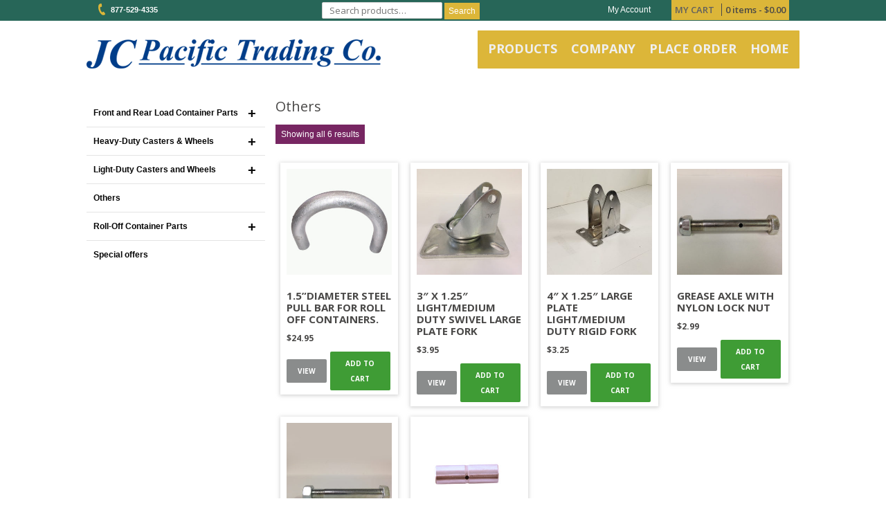

--- FILE ---
content_type: text/html; charset=UTF-8
request_url: https://jcpacific.com/product-category/others-2/
body_size: 24640
content:
<!DOCTYPE html>
<html>
<head>
<meta charset="UTF-8">
<meta http-equiv="X-UA-Compatible" content="IE=edge">
<script type="text/javascript">
/* <![CDATA[ */
 var gform;gform||(document.addEventListener("gform_main_scripts_loaded",function(){gform.scriptsLoaded=!0}),document.addEventListener("gform/theme/scripts_loaded",function(){gform.themeScriptsLoaded=!0}),window.addEventListener("DOMContentLoaded",function(){gform.domLoaded=!0}),gform={domLoaded:!1,scriptsLoaded:!1,themeScriptsLoaded:!1,isFormEditor:()=>"function"==typeof InitializeEditor,callIfLoaded:function(o){return!(!gform.domLoaded||!gform.scriptsLoaded||!gform.themeScriptsLoaded&&!gform.isFormEditor()||(gform.isFormEditor()&&console.warn("The use of gform.initializeOnLoaded() is deprecated in the form editor context and will be removed in Gravity Forms 3.1."),o(),0))},initializeOnLoaded:function(o){gform.callIfLoaded(o)||(document.addEventListener("gform_main_scripts_loaded",()=>{gform.scriptsLoaded=!0,gform.callIfLoaded(o)}),document.addEventListener("gform/theme/scripts_loaded",()=>{gform.themeScriptsLoaded=!0,gform.callIfLoaded(o)}),window.addEventListener("DOMContentLoaded",()=>{gform.domLoaded=!0,gform.callIfLoaded(o)}))},hooks:{action:{},filter:{}},addAction:function(o,r,e,t){gform.addHook("action",o,r,e,t)},addFilter:function(o,r,e,t){gform.addHook("filter",o,r,e,t)},doAction:function(o){gform.doHook("action",o,arguments)},applyFilters:function(o){return gform.doHook("filter",o,arguments)},removeAction:function(o,r){gform.removeHook("action",o,r)},removeFilter:function(o,r,e){gform.removeHook("filter",o,r,e)},addHook:function(o,r,e,t,n){null==gform.hooks[o][r]&&(gform.hooks[o][r]=[]);var d=gform.hooks[o][r];null==n&&(n=r+"_"+d.length),gform.hooks[o][r].push({tag:n,callable:e,priority:t=null==t?10:t})},doHook:function(r,o,e){var t;if(e=Array.prototype.slice.call(e,1),null!=gform.hooks[r][o]&&((o=gform.hooks[r][o]).sort(function(o,r){return o.priority-r.priority}),o.forEach(function(o){"function"!=typeof(t=o.callable)&&(t=window[t]),"action"==r?t.apply(null,e):e[0]=t.apply(null,e)})),"filter"==r)return e[0]},removeHook:function(o,r,t,n){var e;null!=gform.hooks[o][r]&&(e=(e=gform.hooks[o][r]).filter(function(o,r,e){return!!(null!=n&&n!=o.tag||null!=t&&t!=o.priority)}),gform.hooks[o][r]=e)}}); 
/* ]]> */
</script>

<meta name="viewport" content="width=device-width, initial-scale=1.0">

<link rel="stylesheet" href="https://jcpacific.com/wp-content/themes/jcpacific/css/font-awesome.min.css">
<link rel="stylesheet" href="https://maxcdn.bootstrapcdn.com/font-awesome/4.5.0/css/font-awesome.min.css" />
<link href='https://fonts.googleapis.com/css?family=Open+Sans:400,300,600,700,800' rel='stylesheet' type='text/css'>
       

<link rel="profile" href="https://gmpg.org/xfn/11" />
<link rel="pingback" href="https://jcpacific.com/xmlrpc.php" />
<link rel="stylesheet" href="https://jcpacific.com/wp-content/themes/jcpacific/style.css">

 <link rel="icon" href="https://jcpacific.com/wp-content/uploads/2016/05/favicon.ico" type="image/ico" sizes="16x16">
 

<meta name='robots' content='noindex, follow' />
	<style>img:is([sizes="auto" i], [sizes^="auto," i]) { contain-intrinsic-size: 3000px 1500px }</style>
	
<!-- Google Tag Manager by PYS -->
    <script data-cfasync="false" data-pagespeed-no-defer>
	    window.dataLayerPYS = window.dataLayerPYS || [];
	</script>
<!-- End Google Tag Manager by PYS -->
<!-- Google Tag Manager by PYS -->
<script data-cfasync="false" data-pagespeed-no-defer>
	var pys_datalayer_name = "dataLayer";
	window.dataLayer = window.dataLayer || [];</script> 
<!-- End Google Tag Manager by PYS -->
	<!-- This site is optimized with the Yoast SEO plugin v24.0 - https://yoast.com/wordpress/plugins/seo/ -->
	<title>Others Archives - JC Pacific Trading Co</title>
	<meta property="og:locale" content="en_US" />
	<meta property="og:type" content="article" />
	<meta property="og:title" content="Others Archives - JC Pacific Trading Co" />
	<meta property="og:url" content="https://jcpacific.com/product-category/others-2/" />
	<meta property="og:site_name" content="JC Pacific Trading Co" />
	<meta name="twitter:card" content="summary_large_image" />
	<script type="application/ld+json" class="yoast-schema-graph">{"@context":"https://schema.org","@graph":[{"@type":"CollectionPage","@id":"https://jcpacific.com/product-category/others-2/","url":"https://jcpacific.com/product-category/others-2/","name":"Others Archives - JC Pacific Trading Co","isPartOf":{"@id":"https://jcpacific.com/#website"},"primaryImageOfPage":{"@id":"https://jcpacific.com/product-category/others-2/#primaryimage"},"image":{"@id":"https://jcpacific.com/product-category/others-2/#primaryimage"},"thumbnailUrl":"https://jcpacific.com/wp-content/uploads/2019/10/IMG_0694.jpg","breadcrumb":{"@id":"https://jcpacific.com/product-category/others-2/#breadcrumb"},"inLanguage":"en-US"},{"@type":"ImageObject","inLanguage":"en-US","@id":"https://jcpacific.com/product-category/others-2/#primaryimage","url":"https://jcpacific.com/wp-content/uploads/2019/10/IMG_0694.jpg","contentUrl":"https://jcpacific.com/wp-content/uploads/2019/10/IMG_0694.jpg","width":700,"height":700,"caption":"1.5''d. Full steel pull bar for roll off containers."},{"@type":"BreadcrumbList","@id":"https://jcpacific.com/product-category/others-2/#breadcrumb","itemListElement":[{"@type":"ListItem","position":1,"name":"Home","item":"https://jcpacific.com/"},{"@type":"ListItem","position":2,"name":"Others"}]},{"@type":"WebSite","@id":"https://jcpacific.com/#website","url":"https://jcpacific.com/","name":"JC Pacific Trading Co","description":"HEAVY-DUTY CASTERS | LIGHT-DUTY CASTERS | ROLL OFF CONTAINER PARTS | PLASTIC LIDS | WHEELS","publisher":{"@id":"https://jcpacific.com/#organization"},"potentialAction":[{"@type":"SearchAction","target":{"@type":"EntryPoint","urlTemplate":"https://jcpacific.com/?s={search_term_string}"},"query-input":{"@type":"PropertyValueSpecification","valueRequired":true,"valueName":"search_term_string"}}],"inLanguage":"en-US"},{"@type":"Organization","@id":"https://jcpacific.com/#organization","name":"JC Pacific Trading Co","url":"https://jcpacific.com/","logo":{"@type":"ImageObject","inLanguage":"en-US","@id":"https://jcpacific.com/#/schema/logo/image/","url":"https://jcpacific.com/wp-content/uploads/2019/06/logo.png","contentUrl":"https://jcpacific.com/wp-content/uploads/2019/06/logo.png","width":425,"height":46,"caption":"JC Pacific Trading Co"},"image":{"@id":"https://jcpacific.com/#/schema/logo/image/"}}]}</script>
	<!-- / Yoast SEO plugin. -->


<link rel="alternate" type="application/rss+xml" title="JC Pacific Trading Co &raquo; Feed" href="https://jcpacific.com/feed/" />
<link rel="alternate" type="application/rss+xml" title="JC Pacific Trading Co &raquo; Comments Feed" href="https://jcpacific.com/comments/feed/" />
<link rel="alternate" type="application/rss+xml" title="JC Pacific Trading Co &raquo; Others Category Feed" href="https://jcpacific.com/product-category/others-2/feed/" />
<script type="text/javascript">
/* <![CDATA[ */
window._wpemojiSettings = {"baseUrl":"https:\/\/s.w.org\/images\/core\/emoji\/15.0.3\/72x72\/","ext":".png","svgUrl":"https:\/\/s.w.org\/images\/core\/emoji\/15.0.3\/svg\/","svgExt":".svg","source":{"concatemoji":"https:\/\/jcpacific.com\/wp-includes\/js\/wp-emoji-release.min.js?ver=6.7.4"}};
/*! This file is auto-generated */
!function(i,n){var o,s,e;function c(e){try{var t={supportTests:e,timestamp:(new Date).valueOf()};sessionStorage.setItem(o,JSON.stringify(t))}catch(e){}}function p(e,t,n){e.clearRect(0,0,e.canvas.width,e.canvas.height),e.fillText(t,0,0);var t=new Uint32Array(e.getImageData(0,0,e.canvas.width,e.canvas.height).data),r=(e.clearRect(0,0,e.canvas.width,e.canvas.height),e.fillText(n,0,0),new Uint32Array(e.getImageData(0,0,e.canvas.width,e.canvas.height).data));return t.every(function(e,t){return e===r[t]})}function u(e,t,n){switch(t){case"flag":return n(e,"\ud83c\udff3\ufe0f\u200d\u26a7\ufe0f","\ud83c\udff3\ufe0f\u200b\u26a7\ufe0f")?!1:!n(e,"\ud83c\uddfa\ud83c\uddf3","\ud83c\uddfa\u200b\ud83c\uddf3")&&!n(e,"\ud83c\udff4\udb40\udc67\udb40\udc62\udb40\udc65\udb40\udc6e\udb40\udc67\udb40\udc7f","\ud83c\udff4\u200b\udb40\udc67\u200b\udb40\udc62\u200b\udb40\udc65\u200b\udb40\udc6e\u200b\udb40\udc67\u200b\udb40\udc7f");case"emoji":return!n(e,"\ud83d\udc26\u200d\u2b1b","\ud83d\udc26\u200b\u2b1b")}return!1}function f(e,t,n){var r="undefined"!=typeof WorkerGlobalScope&&self instanceof WorkerGlobalScope?new OffscreenCanvas(300,150):i.createElement("canvas"),a=r.getContext("2d",{willReadFrequently:!0}),o=(a.textBaseline="top",a.font="600 32px Arial",{});return e.forEach(function(e){o[e]=t(a,e,n)}),o}function t(e){var t=i.createElement("script");t.src=e,t.defer=!0,i.head.appendChild(t)}"undefined"!=typeof Promise&&(o="wpEmojiSettingsSupports",s=["flag","emoji"],n.supports={everything:!0,everythingExceptFlag:!0},e=new Promise(function(e){i.addEventListener("DOMContentLoaded",e,{once:!0})}),new Promise(function(t){var n=function(){try{var e=JSON.parse(sessionStorage.getItem(o));if("object"==typeof e&&"number"==typeof e.timestamp&&(new Date).valueOf()<e.timestamp+604800&&"object"==typeof e.supportTests)return e.supportTests}catch(e){}return null}();if(!n){if("undefined"!=typeof Worker&&"undefined"!=typeof OffscreenCanvas&&"undefined"!=typeof URL&&URL.createObjectURL&&"undefined"!=typeof Blob)try{var e="postMessage("+f.toString()+"("+[JSON.stringify(s),u.toString(),p.toString()].join(",")+"));",r=new Blob([e],{type:"text/javascript"}),a=new Worker(URL.createObjectURL(r),{name:"wpTestEmojiSupports"});return void(a.onmessage=function(e){c(n=e.data),a.terminate(),t(n)})}catch(e){}c(n=f(s,u,p))}t(n)}).then(function(e){for(var t in e)n.supports[t]=e[t],n.supports.everything=n.supports.everything&&n.supports[t],"flag"!==t&&(n.supports.everythingExceptFlag=n.supports.everythingExceptFlag&&n.supports[t]);n.supports.everythingExceptFlag=n.supports.everythingExceptFlag&&!n.supports.flag,n.DOMReady=!1,n.readyCallback=function(){n.DOMReady=!0}}).then(function(){return e}).then(function(){var e;n.supports.everything||(n.readyCallback(),(e=n.source||{}).concatemoji?t(e.concatemoji):e.wpemoji&&e.twemoji&&(t(e.twemoji),t(e.wpemoji)))}))}((window,document),window._wpemojiSettings);
/* ]]> */
</script>
<style id='wp-emoji-styles-inline-css' type='text/css'>

	img.wp-smiley, img.emoji {
		display: inline !important;
		border: none !important;
		box-shadow: none !important;
		height: 1em !important;
		width: 1em !important;
		margin: 0 0.07em !important;
		vertical-align: -0.1em !important;
		background: none !important;
		padding: 0 !important;
	}
</style>
<link rel='stylesheet' id='wp-block-library-css' href='https://jcpacific.com/wp-includes/css/dist/block-library/style.min.css?ver=6.7.4' type='text/css' media='all' />
<style id='classic-theme-styles-inline-css' type='text/css'>
/*! This file is auto-generated */
.wp-block-button__link{color:#fff;background-color:#32373c;border-radius:9999px;box-shadow:none;text-decoration:none;padding:calc(.667em + 2px) calc(1.333em + 2px);font-size:1.125em}.wp-block-file__button{background:#32373c;color:#fff;text-decoration:none}
</style>
<style id='global-styles-inline-css' type='text/css'>
:root{--wp--preset--aspect-ratio--square: 1;--wp--preset--aspect-ratio--4-3: 4/3;--wp--preset--aspect-ratio--3-4: 3/4;--wp--preset--aspect-ratio--3-2: 3/2;--wp--preset--aspect-ratio--2-3: 2/3;--wp--preset--aspect-ratio--16-9: 16/9;--wp--preset--aspect-ratio--9-16: 9/16;--wp--preset--color--black: #000000;--wp--preset--color--cyan-bluish-gray: #abb8c3;--wp--preset--color--white: #ffffff;--wp--preset--color--pale-pink: #f78da7;--wp--preset--color--vivid-red: #cf2e2e;--wp--preset--color--luminous-vivid-orange: #ff6900;--wp--preset--color--luminous-vivid-amber: #fcb900;--wp--preset--color--light-green-cyan: #7bdcb5;--wp--preset--color--vivid-green-cyan: #00d084;--wp--preset--color--pale-cyan-blue: #8ed1fc;--wp--preset--color--vivid-cyan-blue: #0693e3;--wp--preset--color--vivid-purple: #9b51e0;--wp--preset--gradient--vivid-cyan-blue-to-vivid-purple: linear-gradient(135deg,rgba(6,147,227,1) 0%,rgb(155,81,224) 100%);--wp--preset--gradient--light-green-cyan-to-vivid-green-cyan: linear-gradient(135deg,rgb(122,220,180) 0%,rgb(0,208,130) 100%);--wp--preset--gradient--luminous-vivid-amber-to-luminous-vivid-orange: linear-gradient(135deg,rgba(252,185,0,1) 0%,rgba(255,105,0,1) 100%);--wp--preset--gradient--luminous-vivid-orange-to-vivid-red: linear-gradient(135deg,rgba(255,105,0,1) 0%,rgb(207,46,46) 100%);--wp--preset--gradient--very-light-gray-to-cyan-bluish-gray: linear-gradient(135deg,rgb(238,238,238) 0%,rgb(169,184,195) 100%);--wp--preset--gradient--cool-to-warm-spectrum: linear-gradient(135deg,rgb(74,234,220) 0%,rgb(151,120,209) 20%,rgb(207,42,186) 40%,rgb(238,44,130) 60%,rgb(251,105,98) 80%,rgb(254,248,76) 100%);--wp--preset--gradient--blush-light-purple: linear-gradient(135deg,rgb(255,206,236) 0%,rgb(152,150,240) 100%);--wp--preset--gradient--blush-bordeaux: linear-gradient(135deg,rgb(254,205,165) 0%,rgb(254,45,45) 50%,rgb(107,0,62) 100%);--wp--preset--gradient--luminous-dusk: linear-gradient(135deg,rgb(255,203,112) 0%,rgb(199,81,192) 50%,rgb(65,88,208) 100%);--wp--preset--gradient--pale-ocean: linear-gradient(135deg,rgb(255,245,203) 0%,rgb(182,227,212) 50%,rgb(51,167,181) 100%);--wp--preset--gradient--electric-grass: linear-gradient(135deg,rgb(202,248,128) 0%,rgb(113,206,126) 100%);--wp--preset--gradient--midnight: linear-gradient(135deg,rgb(2,3,129) 0%,rgb(40,116,252) 100%);--wp--preset--font-size--small: 13px;--wp--preset--font-size--medium: 20px;--wp--preset--font-size--large: 36px;--wp--preset--font-size--x-large: 42px;--wp--preset--font-family--inter: "Inter", sans-serif;--wp--preset--font-family--cardo: Cardo;--wp--preset--spacing--20: 0.44rem;--wp--preset--spacing--30: 0.67rem;--wp--preset--spacing--40: 1rem;--wp--preset--spacing--50: 1.5rem;--wp--preset--spacing--60: 2.25rem;--wp--preset--spacing--70: 3.38rem;--wp--preset--spacing--80: 5.06rem;--wp--preset--shadow--natural: 6px 6px 9px rgba(0, 0, 0, 0.2);--wp--preset--shadow--deep: 12px 12px 50px rgba(0, 0, 0, 0.4);--wp--preset--shadow--sharp: 6px 6px 0px rgba(0, 0, 0, 0.2);--wp--preset--shadow--outlined: 6px 6px 0px -3px rgba(255, 255, 255, 1), 6px 6px rgba(0, 0, 0, 1);--wp--preset--shadow--crisp: 6px 6px 0px rgba(0, 0, 0, 1);}:where(.is-layout-flex){gap: 0.5em;}:where(.is-layout-grid){gap: 0.5em;}body .is-layout-flex{display: flex;}.is-layout-flex{flex-wrap: wrap;align-items: center;}.is-layout-flex > :is(*, div){margin: 0;}body .is-layout-grid{display: grid;}.is-layout-grid > :is(*, div){margin: 0;}:where(.wp-block-columns.is-layout-flex){gap: 2em;}:where(.wp-block-columns.is-layout-grid){gap: 2em;}:where(.wp-block-post-template.is-layout-flex){gap: 1.25em;}:where(.wp-block-post-template.is-layout-grid){gap: 1.25em;}.has-black-color{color: var(--wp--preset--color--black) !important;}.has-cyan-bluish-gray-color{color: var(--wp--preset--color--cyan-bluish-gray) !important;}.has-white-color{color: var(--wp--preset--color--white) !important;}.has-pale-pink-color{color: var(--wp--preset--color--pale-pink) !important;}.has-vivid-red-color{color: var(--wp--preset--color--vivid-red) !important;}.has-luminous-vivid-orange-color{color: var(--wp--preset--color--luminous-vivid-orange) !important;}.has-luminous-vivid-amber-color{color: var(--wp--preset--color--luminous-vivid-amber) !important;}.has-light-green-cyan-color{color: var(--wp--preset--color--light-green-cyan) !important;}.has-vivid-green-cyan-color{color: var(--wp--preset--color--vivid-green-cyan) !important;}.has-pale-cyan-blue-color{color: var(--wp--preset--color--pale-cyan-blue) !important;}.has-vivid-cyan-blue-color{color: var(--wp--preset--color--vivid-cyan-blue) !important;}.has-vivid-purple-color{color: var(--wp--preset--color--vivid-purple) !important;}.has-black-background-color{background-color: var(--wp--preset--color--black) !important;}.has-cyan-bluish-gray-background-color{background-color: var(--wp--preset--color--cyan-bluish-gray) !important;}.has-white-background-color{background-color: var(--wp--preset--color--white) !important;}.has-pale-pink-background-color{background-color: var(--wp--preset--color--pale-pink) !important;}.has-vivid-red-background-color{background-color: var(--wp--preset--color--vivid-red) !important;}.has-luminous-vivid-orange-background-color{background-color: var(--wp--preset--color--luminous-vivid-orange) !important;}.has-luminous-vivid-amber-background-color{background-color: var(--wp--preset--color--luminous-vivid-amber) !important;}.has-light-green-cyan-background-color{background-color: var(--wp--preset--color--light-green-cyan) !important;}.has-vivid-green-cyan-background-color{background-color: var(--wp--preset--color--vivid-green-cyan) !important;}.has-pale-cyan-blue-background-color{background-color: var(--wp--preset--color--pale-cyan-blue) !important;}.has-vivid-cyan-blue-background-color{background-color: var(--wp--preset--color--vivid-cyan-blue) !important;}.has-vivid-purple-background-color{background-color: var(--wp--preset--color--vivid-purple) !important;}.has-black-border-color{border-color: var(--wp--preset--color--black) !important;}.has-cyan-bluish-gray-border-color{border-color: var(--wp--preset--color--cyan-bluish-gray) !important;}.has-white-border-color{border-color: var(--wp--preset--color--white) !important;}.has-pale-pink-border-color{border-color: var(--wp--preset--color--pale-pink) !important;}.has-vivid-red-border-color{border-color: var(--wp--preset--color--vivid-red) !important;}.has-luminous-vivid-orange-border-color{border-color: var(--wp--preset--color--luminous-vivid-orange) !important;}.has-luminous-vivid-amber-border-color{border-color: var(--wp--preset--color--luminous-vivid-amber) !important;}.has-light-green-cyan-border-color{border-color: var(--wp--preset--color--light-green-cyan) !important;}.has-vivid-green-cyan-border-color{border-color: var(--wp--preset--color--vivid-green-cyan) !important;}.has-pale-cyan-blue-border-color{border-color: var(--wp--preset--color--pale-cyan-blue) !important;}.has-vivid-cyan-blue-border-color{border-color: var(--wp--preset--color--vivid-cyan-blue) !important;}.has-vivid-purple-border-color{border-color: var(--wp--preset--color--vivid-purple) !important;}.has-vivid-cyan-blue-to-vivid-purple-gradient-background{background: var(--wp--preset--gradient--vivid-cyan-blue-to-vivid-purple) !important;}.has-light-green-cyan-to-vivid-green-cyan-gradient-background{background: var(--wp--preset--gradient--light-green-cyan-to-vivid-green-cyan) !important;}.has-luminous-vivid-amber-to-luminous-vivid-orange-gradient-background{background: var(--wp--preset--gradient--luminous-vivid-amber-to-luminous-vivid-orange) !important;}.has-luminous-vivid-orange-to-vivid-red-gradient-background{background: var(--wp--preset--gradient--luminous-vivid-orange-to-vivid-red) !important;}.has-very-light-gray-to-cyan-bluish-gray-gradient-background{background: var(--wp--preset--gradient--very-light-gray-to-cyan-bluish-gray) !important;}.has-cool-to-warm-spectrum-gradient-background{background: var(--wp--preset--gradient--cool-to-warm-spectrum) !important;}.has-blush-light-purple-gradient-background{background: var(--wp--preset--gradient--blush-light-purple) !important;}.has-blush-bordeaux-gradient-background{background: var(--wp--preset--gradient--blush-bordeaux) !important;}.has-luminous-dusk-gradient-background{background: var(--wp--preset--gradient--luminous-dusk) !important;}.has-pale-ocean-gradient-background{background: var(--wp--preset--gradient--pale-ocean) !important;}.has-electric-grass-gradient-background{background: var(--wp--preset--gradient--electric-grass) !important;}.has-midnight-gradient-background{background: var(--wp--preset--gradient--midnight) !important;}.has-small-font-size{font-size: var(--wp--preset--font-size--small) !important;}.has-medium-font-size{font-size: var(--wp--preset--font-size--medium) !important;}.has-large-font-size{font-size: var(--wp--preset--font-size--large) !important;}.has-x-large-font-size{font-size: var(--wp--preset--font-size--x-large) !important;}
:where(.wp-block-post-template.is-layout-flex){gap: 1.25em;}:where(.wp-block-post-template.is-layout-grid){gap: 1.25em;}
:where(.wp-block-columns.is-layout-flex){gap: 2em;}:where(.wp-block-columns.is-layout-grid){gap: 2em;}
:root :where(.wp-block-pullquote){font-size: 1.5em;line-height: 1.6;}
</style>
<link rel='stylesheet' id='woocommerce-layout-css' href='https://jcpacific.com/wp-content/plugins/woocommerce/assets/css/woocommerce-layout.css?ver=9.4.3' type='text/css' media='all' />
<link rel='stylesheet' id='woocommerce-smallscreen-css' href='https://jcpacific.com/wp-content/plugins/woocommerce/assets/css/woocommerce-smallscreen.css?ver=9.4.3' type='text/css' media='only screen and (max-width: 768px)' />
<link rel='stylesheet' id='woocommerce-general-css' href='https://jcpacific.com/wp-content/plugins/woocommerce/assets/css/woocommerce.css?ver=9.4.3' type='text/css' media='all' />
<style id='woocommerce-inline-inline-css' type='text/css'>
.woocommerce form .form-row .required { visibility: visible; }
</style>
<link rel='stylesheet' id='zfwca-style-css' href='https://jcpacific.com/wp-content/plugins/zf-wrodpress-category-accordion/assets/core/css/style.css?ver=6.7.4' type='text/css' media='all' />
<script type="text/javascript" src="https://jcpacific.com/wp-includes/js/jquery/jquery.min.js?ver=3.7.1" id="jquery-core-js"></script>
<script type="text/javascript" src="https://jcpacific.com/wp-includes/js/jquery/jquery-migrate.min.js?ver=3.4.1" id="jquery-migrate-js"></script>
<script type="text/javascript" src="https://jcpacific.com/wp-content/plugins/woocommerce/assets/js/jquery-blockui/jquery.blockUI.min.js?ver=2.7.0-wc.9.4.3" id="jquery-blockui-js" defer="defer" data-wp-strategy="defer"></script>
<script type="text/javascript" id="wc-add-to-cart-js-extra">
/* <![CDATA[ */
var wc_add_to_cart_params = {"ajax_url":"\/wp-admin\/admin-ajax.php","wc_ajax_url":"\/?wc-ajax=%%endpoint%%","i18n_view_cart":"View cart","cart_url":"https:\/\/jcpacific.com\/cart\/","is_cart":"","cart_redirect_after_add":"yes"};
/* ]]> */
</script>
<script type="text/javascript" src="https://jcpacific.com/wp-content/plugins/woocommerce/assets/js/frontend/add-to-cart.min.js?ver=9.4.3" id="wc-add-to-cart-js" defer="defer" data-wp-strategy="defer"></script>
<script type="text/javascript" src="https://jcpacific.com/wp-content/plugins/woocommerce/assets/js/js-cookie/js.cookie.min.js?ver=2.1.4-wc.9.4.3" id="js-cookie-js" defer="defer" data-wp-strategy="defer"></script>
<script type="text/javascript" id="woocommerce-js-extra">
/* <![CDATA[ */
var woocommerce_params = {"ajax_url":"\/wp-admin\/admin-ajax.php","wc_ajax_url":"\/?wc-ajax=%%endpoint%%"};
/* ]]> */
</script>
<script type="text/javascript" src="https://jcpacific.com/wp-content/plugins/woocommerce/assets/js/frontend/woocommerce.min.js?ver=9.4.3" id="woocommerce-js" defer="defer" data-wp-strategy="defer"></script>
<script type="text/javascript" src="https://jcpacific.com/wp-content/themes/jcpacific/js/superfish.js?ver=6.7.4" id="layout-superfish-js"></script>
<script type="text/javascript" src="https://jcpacific.com/wp-content/themes/jcpacific/js/bootstrap.min.js?ver=6.7.4" id="layout-bootstrap-js"></script>
<script type="text/javascript" src="https://jcpacific.com/wp-content/themes/jcpacific/js/jquery.mmenu.js?ver=6.7.4" id="layout-mmenu-js"></script>
<script type="text/javascript" src="https://jcpacific.com/wp-content/themes/jcpacific/js/jquery.singlePageNav.min.js?ver=6.7.4" id="layout-singlepagenav-js"></script>
<script type="text/javascript" src="https://jcpacific.com/wp-content/themes/jcpacific/js/modernizr.min.js?ver=6.7.4" id="layout-modernize-js"></script>
<script type="text/javascript" src="https://jcpacific.com/wp-content/themes/jcpacific/js/jquery.flexslider.js?ver=6.7.4" id="layout-slider-js"></script>
<script type="text/javascript" src="https://jcpacific.com/wp-content/themes/jcpacific/js/jquery.imagesloaded.js?ver=6.7.4" id="layout-imageloaded-js"></script>
<script type="text/javascript" src="https://jcpacific.com/wp-content/themes/jcpacific/js/lightbox-2.6.min.js?ver=6.7.4" id="layout-lightbox-js"></script>
<script type="text/javascript" src="https://jcpacific.com/wp-content/themes/jcpacific/js/custom.js?ver=6.7.4" id="layout-custom-js"></script>
<script type="text/javascript" src="https://jcpacific.com/wp-includes/js/dist/hooks.min.js?ver=4d63a3d491d11ffd8ac6" id="wp-hooks-js"></script>
<script type="text/javascript" id="wpm-js-extra">
/* <![CDATA[ */
var wpm = {"ajax_url":"https:\/\/jcpacific.com\/wp-admin\/admin-ajax.php","root":"https:\/\/jcpacific.com\/wp-json\/","nonce_wp_rest":"6e6093458e","nonce_ajax":"2f9c417653"};
/* ]]> */
</script>
<script type="text/javascript" src="https://jcpacific.com/wp-content/plugins/woocommerce-google-adwords-conversion-tracking-tag/js/public/wpm-public.p1.min.js?ver=1.45.0" id="wpm-js"></script>
<script type="text/javascript" id="enhanced-ecommerce-google-analytics-js-extra">
/* <![CDATA[ */
var ConvAioGlobal = {"nonce":"a33de5f563"};
/* ]]> */
</script>
<script data-cfasync="false" data-no-optimize="1" data-pagespeed-no-defer type="text/javascript" src="https://jcpacific.com/wp-content/plugins/enhanced-e-commerce-for-woocommerce-store/public/js/con-gtm-google-analytics.js?ver=7.1.9" id="enhanced-ecommerce-google-analytics-js"></script>
<script data-cfasync="false" data-no-optimize="1" data-pagespeed-no-defer type="text/javascript" id="enhanced-ecommerce-google-analytics-js-after">
/* <![CDATA[ */
tvc_smd={"tvc_wcv":"9.4.3","tvc_wpv":"6.7.4","tvc_eev":"7.1.9","tvc_cnf":{"t_cg":"","t_ec":"","t_ee":"on","t_df":"","t_gUser":"","t_UAen":"on","t_thr":"6","t_IPA":"","t_PrivacyPolicy":"1"},"tvc_sub_data":{"sub_id":"","cu_id":"","pl_id":"","ga_tra_option":"","ga_property_id":"","ga_measurement_id":"","ga_ads_id":"","ga_gmc_id":"","ga_gmc_id_p":"","op_gtag_js":"","op_en_e_t":"","op_rm_t_t":"","op_dy_rm_t_t":"","op_li_ga_wi_ads":"","gmc_is_product_sync":"","gmc_is_site_verified":"","gmc_is_domain_claim":"","gmc_product_count":"","fb_pixel_id":"","tracking_method":"","user_gtm_id":""}};
/* ]]> */
</script>
<link rel="https://api.w.org/" href="https://jcpacific.com/wp-json/" /><link rel="alternate" title="JSON" type="application/json" href="https://jcpacific.com/wp-json/wp/v2/product_cat/67" /><link rel="EditURI" type="application/rsd+xml" title="RSD" href="https://jcpacific.com/xmlrpc.php?rsd" />
<meta name="generator" content="WordPress 6.7.4" />
<meta name="generator" content="WooCommerce 9.4.3" />

<!--BEGIN: TRACKING CODE MANAGER (v2.3.0) BY INTELLYWP.COM IN HEAD//-->
<!-- Global site tag (gtag.js) - Google Ads: 732492127 -->
<script async src="https://www.googletagmanager.com/gtag/js?id=AW-732492127&l=dataLayerPYS"></script>
<script>
  window.dataLayer = window.dataLayer || [];
  function gtag(){dataLayerPYS.push(arguments);}
  gtag('js', new Date());

  gtag('config', 'AW-732492127');
</script>

<script>(function(w,d,t,r,u){var f,n,i;w[u]=w[u]||[],f=function(){var o={ti:"17560480"};o.q=w[u],w[u]=new UET(o),w[u].push("pageLoad")},n=d.createElement(t),n.src=r,n.async=1,n.onload=n.onreadystatechange=function(){var s=this.readyState;s&&s!=="loaded"&&s!=="complete"||(f(),n.onload=n.onreadystatechange=null)},i=d.getElementsByTagName(t)[0],i.parentNode.insertBefore(n,i)})(window,document,"script","//bat.bing.com/bat.js","uetq");</script>
<meta name="google-site-verification" content="fE2GiGDLxMucUXJIEppwIXuyElX5FA0YSCmEwNDfr7o" />
<!--END: https://wordpress.org/plugins/tracking-code-manager IN HEAD//-->		<script>
			document.documentElement.className = document.documentElement.className.replace('no-js', 'js');
		</script>
				<style>
			.no-js img.lazyload {
				display: none;
			}

			figure.wp-block-image img.lazyloading {
				min-width: 150px;
			}

						.lazyload, .lazyloading {
				opacity: 0;
			}

			.lazyloaded {
				opacity: 1;
				transition: opacity 400ms;
				transition-delay: 0ms;
			}

					</style>
		<link rel="shortcut icon" href="https://jcpacific.com/wp-content/uploads/2016/05/favicon.ico"/>
<!-- Custom Styling -->
<style type="text/css">
.yith_magnifier_zoom img {
width: 100%;
}
</style>
	<noscript><style>.woocommerce-product-gallery{ opacity: 1 !important; }</style></noscript>
	
<!-- START Pixel Manager for WooCommerce -->

		<script>

			window.wpmDataLayer = window.wpmDataLayer || {};
			window.wpmDataLayer = Object.assign(window.wpmDataLayer, {"cart":{},"cart_item_keys":{},"version":{"number":"1.45.0","pro":false,"eligible_for_updates":false,"distro":"fms","beta":false,"show":true},"pixels":{"google":{"linker":{"settings":null},"user_id":false,"ads":{"conversion_ids":{"AW-732492127":"f36_CNzcgrEBEN_io90C"},"dynamic_remarketing":{"status":true,"id_type":"post_id","send_events_with_parent_ids":true},"google_business_vertical":"retail","phone_conversion_number":"","phone_conversion_label":""},"tcf_support":false,"consent_mode":{"is_active":true,"wait_for_update":500,"ads_data_redaction":false,"url_passthrough":true}}},"shop":{"list_name":"Product Category | Others","list_id":"product_category.others-2","page_type":"product_category","currency":"USD","selectors":{"addToCart":[],"beginCheckout":[]},"order_duplication_prevention":true,"view_item_list_trigger":{"test_mode":false,"background_color":"green","opacity":0.5,"repeat":true,"timeout":1000,"threshold":0.8},"variations_output":true,"session_active":false},"page":{"id":6661,"title":"1.5&#8221;diameter steel pull bar for roll off containers.","type":"product","categories":[],"parent":{"id":0,"title":"1.5&#8221;diameter steel pull bar for roll off containers.","type":"product","categories":[]}},"general":{"user_logged_in":false,"scroll_tracking_thresholds":[],"page_id":6661,"exclude_domains":[],"server_2_server":{"active":false,"ip_exclude_list":[]},"consent_management":{"explicit_consent":false},"lazy_load_pmw":false}});

		</script>

		
<!-- END Pixel Manager for WooCommerce -->
    <script data-cfasync="false" data-no-optimize="1" data-pagespeed-no-defer>
      var tvc_lc = 'USD';
    </script>
    <script data-cfasync="false" data-no-optimize="1" data-pagespeed-no-defer>
      var tvc_lc = 'USD';
    </script>
<script data-cfasync="false" data-pagespeed-no-defer>
      window.dataLayer = window.dataLayer || [];
      dataLayer.push({"event":"begin_datalayer","cov_ga3_propety_id":"UA-142829654-1","cov_remarketing":false,"conv_track_email":"1","conv_track_phone":"1","conv_track_address":"1"});
    </script>    <!-- Google Tag Manager by Conversios-->
    <script>
      (function(w, d, s, l, i) {
        w[l] = w[l] || [];
        w[l].push({
          'gtm.start': new Date().getTime(),
          event: 'gtm.js'
        });
        var f = d.getElementsByTagName(s)[0],
          j = d.createElement(s),
          dl = l != 'dataLayer' ? '&l=' + l : '';
        j.async = true;
        j.src =
          'https://www.googletagmanager.com/gtm.js?id=' + i + dl;
        f.parentNode.insertBefore(j, f);
      })(window, document, 'script', 'dataLayer', 'GTM-K7X94DG');
    </script>
    <!-- End Google Tag Manager -->
    <!-- Google Tag Manager (noscript) -->
    <noscript><iframe src="https://www.googletagmanager.com/ns.html?id=GTM-K7X94DG" height="0" width="0" style="display:none;visibility:hidden"></iframe></noscript>
    <!-- End Google Tag Manager (noscript) -->
        <script>
      (window.gaDevIds = window.gaDevIds || []).push('5CDcaG');
    </script>
      <script data-cfasync="false" data-no-optimize="1" data-pagespeed-no-defer>
      var tvc_lc = 'USD';
    </script>
    <script data-cfasync="false" data-no-optimize="1" data-pagespeed-no-defer>
      var tvc_lc = 'USD';
    </script>
<style class='wp-fonts-local' type='text/css'>
@font-face{font-family:Inter;font-style:normal;font-weight:300 900;font-display:fallback;src:url('https://jcpacific.com/wp-content/plugins/woocommerce/assets/fonts/Inter-VariableFont_slnt,wght.woff2') format('woff2');font-stretch:normal;}
@font-face{font-family:Cardo;font-style:normal;font-weight:400;font-display:fallback;src:url('https://jcpacific.com/wp-content/plugins/woocommerce/assets/fonts/cardo_normal_400.woff2') format('woff2');}
</style>
<script>

 $(document).ready(function(){

        $("level-0").slideDown();
    
});
}
</script>
</head>

<body data-rsssl=1 id="top" onload="abc()">

<div id="page">
<div id="header" class="mm-fixed-top">
<a href="#mm-menu"><img data-src="https://jcpacific.com/wp-content/themes/jcpacific/images/mobile-menu.png" src="[data-uri]" class="lazyload"><noscript><img src="https://jcpacific.com/wp-content/themes/jcpacific/images/mobile-menu.png"></noscript></a>
</div>



	<div class="mobile-logo">
		<div class="row">
			<div class="col-md-12">
				<div class="logo">
											<a href="https://jcpacific.com">
							<img data-src="https://jcpacific.com/wp-content/uploads/2016/05/logo.png" alt="JC Pacific Trading Co" src="[data-uri]" class="lazyload" style="--smush-placeholder-width: 425px; --smush-placeholder-aspect-ratio: 425/46;"><noscript><img data-src="https://jcpacific.com/wp-content/uploads/2016/05/logo.png" alt="JC Pacific Trading Co" src="[data-uri]" class="lazyload" style="--smush-placeholder-width: 425px; --smush-placeholder-aspect-ratio: 425/46;"><noscript><img src="https://jcpacific.com/wp-content/uploads/2016/05/logo.png" alt="JC Pacific Trading Co"></noscript></noscript>
						</a>
											</div>
			</div>
		</div>
	</div>


<div class="topbar">
	<div class="container">
		<div class="row">
			<div class="col-md-2 col-sm-12">
				<div class="ph">
											<a href="tel:18775294335">
							<i class="fa fa-phone" aria-hidden="true"></i> &nbsp;877-529-4335						</a>
									</div>
			</div>
			
			<div class="col-md-5 col-sm-12">
				<div class="account_section">
					<div class="accoount_blog">
					        <form role="search" method="get" class="woocommerce-product-search" action="https://jcpacific.com/">
	<label class="screen-reader-text" for="woocommerce-product-search-field-0">Search for:</label>
	<input type="search" id="woocommerce-product-search-field-0" class="search-field" placeholder="Search products&hellip;" value="" name="s" />
	<button type="submit" value="Search" class="">Search</button>
	<input type="hidden" name="post_type" value="product" />
</form>
       
						
					</div>
					
				</div>
			</div>

			<div class="col-md-5 col-sm-12">
				<div class="account_section">
					<div class="accoount_blog">
					  
						<div class="menu-top_menu-container"><ul id="menu-top_menu" class="menu"><li id="menu-item-229" class="menu-item menu-item-type-post_type menu-item-object-page menu-item-229"><a href="https://jcpacific.com/my-account/">My Account</a></li>
</ul></div>					</div>
					<div class="my_cart">
                    						<span><a href="https://jcpacific.com/cart/">My Cart</a></span> <a class="cart-contents" href="https://jcpacific.com/cart/" title="View your shopping cart">
							0 items - <span class="woocommerce-Price-amount amount"><bdi><span class="woocommerce-Price-currencySymbol">&#36;</span>0.00</bdi></span>						</a>
					</div>
				</div>
			</div>
		</div>
	</div>
</div>
</div>



<!--- MENU BOTTOM LOGO - --->
<div class="menu-wrapper single-page-nav clearfix header">
	<div class="menu-wrapper-bg">
		<div class="container">
			<div class="row">
				<div class="col-md-5 col-sm-12">
					<div class="logo">
						                            <a href="https://jcpacific.com">
								<img data-src="https://jcpacific.com/wp-content/uploads/2016/05/logo.png" alt="JC Pacific Trading Co" src="[data-uri]" class="lazyload" style="--smush-placeholder-width: 425px; --smush-placeholder-aspect-ratio: 425/46;"><noscript><img data-src="https://jcpacific.com/wp-content/uploads/2016/05/logo.png" alt="JC Pacific Trading Co" src="[data-uri]" class="lazyload" style="--smush-placeholder-width: 425px; --smush-placeholder-aspect-ratio: 425/46;"><noscript><img src="https://jcpacific.com/wp-content/uploads/2016/05/logo.png" alt="JC Pacific Trading Co"></noscript></noscript>
							</a>
												</div>
				</div>

				<div class="col-md-7 col-sm-12">
					<nav class="menu-sp">
											<ul id="menu-main_menu" class="sf-menu"><li id="menu-item-239" class="menu-item menu-item-type-custom menu-item-object-custom menu-item-has-children menu-item-239"><a href="https://jcpacific.com/products/">Products</a>
<ul class="sub-menu">
	<li id="menu-item-592" class="menu-item menu-item-type-taxonomy menu-item-object-product_cat menu-item-592"><a href="https://jcpacific.com/product-category/roll-off-container-parts/">Roll-Off Container Parts</a></li>
	<li id="menu-item-53" class="menu-item menu-item-type-taxonomy menu-item-object-product_cat menu-item-53"><a href="https://jcpacific.com/product-category/front-and-rear-load-container-parts/">Front &#038; Rear Load Container Parts</a></li>
	<li id="menu-item-54" class="menu-item menu-item-type-taxonomy menu-item-object-product_cat menu-item-54"><a href="https://jcpacific.com/product-category/heavy-duty-casters/">Heavy-Duty Casters &amp; Wheels</a></li>
	<li id="menu-item-55" class="menu-item menu-item-type-taxonomy menu-item-object-product_cat menu-item-55"><a href="https://jcpacific.com/product-category/light-duty-casters/">Light-Duty Casters</a></li>
	<li id="menu-item-1794" class="menu-item menu-item-type-post_type menu-item-object-page menu-item-1794"><a href="https://jcpacific.com/special-offers/">SPECIAL OFFERS</a></li>
</ul>
</li>
<li id="menu-item-1668" class="menu-item menu-item-type-custom menu-item-object-custom menu-item-has-children menu-item-1668"><a href="https://jcpacific.com/about-us/">Company</a>
<ul class="sub-menu">
	<li id="menu-item-63" class="menu-item menu-item-type-post_type menu-item-object-page menu-item-63"><a href="https://jcpacific.com/about-us/">About Us</a></li>
	<li id="menu-item-1797" class="menu-item menu-item-type-post_type menu-item-object-page menu-item-1797"><a href="https://jcpacific.com/our-community/">Our Community</a></li>
	<li id="menu-item-1800" class="menu-item menu-item-type-post_type menu-item-object-page menu-item-1800"><a href="https://jcpacific.com/news/">News</a></li>
	<li id="menu-item-92" class="menu-item menu-item-type-post_type menu-item-object-page menu-item-92"><a href="https://jcpacific.com/contact-us/">Contact us</a></li>
	<li id="menu-item-74" class="menu-item menu-item-type-post_type menu-item-object-page menu-item-74"><a href="https://jcpacific.com/our-location/">Our Location</a></li>
</ul>
</li>
<li id="menu-item-1669" class="menu-item menu-item-type-custom menu-item-object-custom menu-item-has-children menu-item-1669"><a href="https://jcpacific.com/products/">Place Order</a>
<ul class="sub-menu">
	<li id="menu-item-1637" class="menu-item menu-item-type-custom menu-item-object-custom menu-item-1637"><a href="https://jcpacific.com/products/">Order Now</a></li>
	<li id="menu-item-1636" class="menu-item menu-item-type-custom menu-item-object-custom menu-item-1636"><a href="https://jcpacific.com/my-account/">Set Up Account</a></li>
	<li id="menu-item-1805" class="menu-item menu-item-type-post_type menu-item-object-page menu-item-1805"><a href="https://jcpacific.com/pay-my-bill/">Make a payment</a></li>
	<li id="menu-item-1808" class="menu-item menu-item-type-post_type menu-item-object-page menu-item-1808"><a href="https://jcpacific.com/request-quote/">Request quote</a></li>
	<li id="menu-item-87" class="menu-item menu-item-type-post_type menu-item-object-page menu-item-87"><a href="https://jcpacific.com/request-catalog/">Request Catalog</a></li>
</ul>
</li>
<li id="menu-item-19" class="menu-item menu-item-type-custom menu-item-object-custom menu-item-home menu-item-19"><a href="https://jcpacific.com/">Home</a></li>
</ul>										
					</nav>
					<div style="display:none">
					<nav class="menu2" id="mm-menu">
											<ul id="menu-main_menu-1" class=""><li class="menu-item menu-item-type-custom menu-item-object-custom menu-item-has-children menu-item-239"><a href="https://jcpacific.com/products/">Products</a>
<ul class="sub-menu">
	<li class="menu-item menu-item-type-taxonomy menu-item-object-product_cat menu-item-592"><a href="https://jcpacific.com/product-category/roll-off-container-parts/">Roll-Off Container Parts</a></li>
	<li class="menu-item menu-item-type-taxonomy menu-item-object-product_cat menu-item-53"><a href="https://jcpacific.com/product-category/front-and-rear-load-container-parts/">Front &#038; Rear Load Container Parts</a></li>
	<li class="menu-item menu-item-type-taxonomy menu-item-object-product_cat menu-item-54"><a href="https://jcpacific.com/product-category/heavy-duty-casters/">Heavy-Duty Casters &amp; Wheels</a></li>
	<li class="menu-item menu-item-type-taxonomy menu-item-object-product_cat menu-item-55"><a href="https://jcpacific.com/product-category/light-duty-casters/">Light-Duty Casters</a></li>
	<li class="menu-item menu-item-type-post_type menu-item-object-page menu-item-1794"><a href="https://jcpacific.com/special-offers/">SPECIAL OFFERS</a></li>
</ul>
</li>
<li class="menu-item menu-item-type-custom menu-item-object-custom menu-item-has-children menu-item-1668"><a href="https://jcpacific.com/about-us/">Company</a>
<ul class="sub-menu">
	<li class="menu-item menu-item-type-post_type menu-item-object-page menu-item-63"><a href="https://jcpacific.com/about-us/">About Us</a></li>
	<li class="menu-item menu-item-type-post_type menu-item-object-page menu-item-1797"><a href="https://jcpacific.com/our-community/">Our Community</a></li>
	<li class="menu-item menu-item-type-post_type menu-item-object-page menu-item-1800"><a href="https://jcpacific.com/news/">News</a></li>
	<li class="menu-item menu-item-type-post_type menu-item-object-page menu-item-92"><a href="https://jcpacific.com/contact-us/">Contact us</a></li>
	<li class="menu-item menu-item-type-post_type menu-item-object-page menu-item-74"><a href="https://jcpacific.com/our-location/">Our Location</a></li>
</ul>
</li>
<li class="menu-item menu-item-type-custom menu-item-object-custom menu-item-has-children menu-item-1669"><a href="https://jcpacific.com/products/">Place Order</a>
<ul class="sub-menu">
	<li class="menu-item menu-item-type-custom menu-item-object-custom menu-item-1637"><a href="https://jcpacific.com/products/">Order Now</a></li>
	<li class="menu-item menu-item-type-custom menu-item-object-custom menu-item-1636"><a href="https://jcpacific.com/my-account/">Set Up Account</a></li>
	<li class="menu-item menu-item-type-post_type menu-item-object-page menu-item-1805"><a href="https://jcpacific.com/pay-my-bill/">Make a payment</a></li>
	<li class="menu-item menu-item-type-post_type menu-item-object-page menu-item-1808"><a href="https://jcpacific.com/request-quote/">Request quote</a></li>
	<li class="menu-item menu-item-type-post_type menu-item-object-page menu-item-87"><a href="https://jcpacific.com/request-catalog/">Request Catalog</a></li>
</ul>
</li>
<li class="menu-item menu-item-type-custom menu-item-object-custom menu-item-home menu-item-19"><a href="https://jcpacific.com/">Home</a></li>
</ul>											
					</nav>
					</div>
				</div>

			</div>
		</div>
	</div>
</div>
<!-- *** Header Ends *** --><!-- *** Single Post Starts *** -->
 <div class="clearfix"></div>

<div class="blogpost-wrapper">
    <div class="container">
        <div class="row">
            <div class="blogpost-content product-page"> 
            
            
             
                			
			<div class="col-md-3 col-sm-3">
				
			<!-- *** Sidebar Starts *** -->   
          <div class="sidebar">
    <style id="style-zfc-accordion-zfwca_widget-3">#zfc-accordion-zfwca_widget-3 > ul {
  background: #fff;
}
#zfc-accordion-zfwca_widget-3 > ul > li > .item-link {
  background: transparent;
  border-bottom: 1px solid #e4e4e4 !important;
}
#zfc-accordion-zfwca_widget-3 > ul > li > .item-link:hover, #zfc-accordion-zfwca_widget-3 > ul > li > .item-link:focus {
  color: inherit;
}
#zfc-accordion-zfwca_widget-3 > ul > li:last-child > .item-link {
  border-bottom: 0 !important;
}
#zfc-accordion-zfwca_widget-3 ul li .item-link {
  color: #060606 !important;
}
#zfc-accordion-zfwca_widget-3 ul li .item-link:hover, #zfc-accordion-zfwca_widget-3 ul li .item-link:focus {
  border-left: 0;
  font-weight: bold;
  background: transparent;
}
#zfc-accordion-zfwca_widget-3 ul li.current-cat > .item-link {
  border-left: 0;
  font-weight: bold;
  background: transparent;
}
#zfc-accordion-zfwca_widget-3 .has-sub > .item-link > .arrow {
  border: 0;
  top: 8px;
}
#zfc-accordion-zfwca_widget-3 .has-sub > .item-link > .arrow:after {
  border: 0;
  top: 3px;
  display: block;
  position: absolute;
  width: 16px;
  height: 16px;
  color: #060606 !important;
  font-size: 20px;
  content: "+";
  right: 0px;
  z-index: 10;
  -webkit-transform: none;
  -moz-transform: none;
  -ms-transform: none;
  -o-transform: none;
  transform: none;
}
#zfc-accordion-zfwca_widget-3 .has-sub.open > .item-link > .arrow {
  border: 0;
}
#zfc-accordion-zfwca_widget-3 .has-sub.open > .item-link > .arrow:after {
  border: 0;
  content: "-";
  top: -1px;
  right: -2px;
  font-size: 25px;
}
#zfc-accordion-zfwca_widget-3 ul.children {
  display: none;
  margin: 0;
}
#zfc-accordion-zfwca_widget-3 ul.children .children {
  padding-left: 15px !important;
}
#zfc-accordion-zfwca_widget-3 ul.children li .item-link {
  background: transparent;
}
#zfc-accordion-zfwca_widget-3 ul.children li .item-link .arrow {
  padding: 10px !important;
}
#zfc-accordion-zfwca_widget-3 .zfc-left > li > .item-link {
  padding-left: 30px !important;
}
#zfc-accordion-zfwca_widget-3 .zfc-left .children {
  padding-left: 15px !important;
}
#zfc-accordion-zfwca_widget-3 .zfc-left .children li .item-link {
  padding-left: 25px !important;
}
#zfc-accordion-zfwca_widget-3 .zfc-left .children li .item-link .arrow {
  top: 6px;
}
#zfc-accordion-zfwca_widget-3 .zfc-left .has-sub > .item-link > .arrow {
  border: 1px solid #fff;
  left: 0;
}
</style>        <div id="zfc-accordion-zfwca_widget-3" class="zfc-accordion">
            <ul class="zfc-right">
                	<li class="cat-item cat-item-11 level-0 has-sub"><a href="https://jcpacific.com/product-category/front-and-rear-load-container-parts/" title="Do you find that your material handling and waste removal procedures are taking longer than they should? It may be time for an upgrade in dumpster equipment and accessories. As veterans of the material handling industry, our team knows how helpful it is to have hardware that gets the job done. Below you’ll find a wide variety of swivel and rigid casters, front- and rear-load dumpster lids, container locks, and wheel materials suitable for any indoor or outdoor purpose. Whether you’re outfitting a single waste container or you need to purchase multiple dumpster wheels and casters, our dumpster equipment and accessories are stable and cost-effective. Browse our products now! " class="item-link">Front and Rear Load Container Parts</a>
<ul class='children'>
	<li class="cat-item cat-item-55 level-1"><a href="https://jcpacific.com/product-category/front-and-rear-load-container-parts/caster-accessories/" title="If your work involves unloading, using, and storing flatbed carts, trays, or wheeled containers, you may benefit from our caster parts and material handling accessories. JC Pacific carries caster pads, greased and plain axles, roller bearings, and steel bushing to help you operate as efficiently as possible. Our caster pads allow you to quickly and easily remove casters when you’re storing bulk quantities of wheeled equipment as well as perform replacements for broken or defective casters. No matter your needs for caster accessories, we have the equipment to help you get the job done. If you’re looking for any caster parts not yet in our catalog, simply contact us, and we’ll be happy to see what we can do. Browse our offerings below!" class="item-link">Casters, Parts and Accessories</a>
</li>
	<li class="cat-item cat-item-109 level-1"><a href="https://jcpacific.com/product-category/front-and-rear-load-container-parts/dumpster-container-locks/" title="Locks for container plastic lids. Automatic gravity locks, Keyed locks, and for plastic container." class="item-link">Dumpster Container Locks</a>
</li>
	<li class="cat-item cat-item-110 level-1"><a href="https://jcpacific.com/product-category/front-and-rear-load-container-parts/dumpster-container-parts/" title="Dumpster container parts. Caster quick change pads, Lid rods, Gusset, and many more." class="item-link">Dumpster Container Parts</a>
</li>
	<li class="cat-item cat-item-56 level-1"><a href="https://jcpacific.com/product-category/front-and-rear-load-container-parts/plastic-lids-accessories/" title="Our front- and rear-load dumpster lids are perfect for dumpsters in conventional sizes as well as other waste management containers. We carry lids ranging in size from 31” by 31” to 36” by 58”, ensuring you’ll find a lid suitable for your needs. We also provide 30” by 30” side doors, lid rods, dumpster lid locks, lid ears, and front- and side-mounting automatic dumpster locks. Whether you’re a residential property owner in need of reliable dumpster materials or a waste management company that maintains dozens of dumpsters, our equipment is hardy and cost-effective. Browse our front- and rear-load dumpster lids and more now!" class="item-link">Dumpster Plastic Lids</a>
</li>
</ul>
</li>
	<li class="cat-item cat-item-12 level-0 has-sub"><a href="https://jcpacific.com/product-category/heavy-duty-casters/" title="Whether you’re responsible for multiple material containers or running a small operation and only need a few caster replacements, our heavy-duty caster wheels are sure to meet your needs. We carry rigid and swivel caster wheels and forks ranging in size from 4” by 2” up to 10” by 3.5”. This equipment works well for stocking carts, material handling containers, industrial equipment, food service carts, tow lines, and platform trucks, among others. We also provide caster wheels in multiple materials, including steel, rubber, phenolic resin, polyurethane, and polyolefin. JC Pacific’s products are built for durability, and they’re available at competitive prices. Browse our heavy-duty caster wheels today!" class="item-link">Heavy-Duty Casters &amp; Wheels</a>
<ul class='children'>
	<li class="cat-item cat-item-58 level-1"><a href="https://jcpacific.com/product-category/heavy-duty-casters/4x2/" title="View all posts filed under 4X2" class="item-link">4X2</a>
</li>
	<li class="cat-item cat-item-59 level-1"><a href="https://jcpacific.com/product-category/heavy-duty-casters/5x2/" title="View all posts filed under 5X2" class="item-link">5X2</a>
</li>
	<li class="cat-item cat-item-57 level-1"><a href="https://jcpacific.com/product-category/heavy-duty-casters/6x2/" title="View all posts filed under 6X2" class="item-link">6X2</a>
</li>
	<li class="cat-item cat-item-60 level-1"><a href="https://jcpacific.com/product-category/heavy-duty-casters/8x2/" title="View all posts filed under 8X2" class="item-link">8X2</a>
</li>
	<li class="cat-item cat-item-92 level-1"><a href="https://jcpacific.com/product-category/heavy-duty-casters/american-phenolic/" title="View all posts filed under American Phenolic" class="item-link">American Phenolic</a>
</li>
	<li class="cat-item cat-item-102 level-1"><a href="https://jcpacific.com/product-category/heavy-duty-casters/casters-heavy-duty-with-brakes/" title="View all posts filed under Casters Heavy-Duty with Brakes" class="item-link">Casters Heavy-Duty with Brakes</a>
</li>
	<li class="cat-item cat-item-98 level-1"><a href="https://jcpacific.com/product-category/heavy-duty-casters/high-temperature-phenolic/" title="View all posts filed under High Temperature Phenolic" class="item-link">High Temperature Phenolic</a>
</li>
	<li class="cat-item cat-item-101 level-1"><a href="https://jcpacific.com/product-category/heavy-duty-casters/kingpinless-caster/" title="View all posts filed under Kingpinless Caster" class="item-link">Kingpinless Caster</a>
</li>
	<li class="cat-item cat-item-61 level-1"><a href="https://jcpacific.com/product-category/heavy-duty-casters/misc-heavy-duty/" title="View all posts filed under Misc. Heavy-Duty" class="item-link">Misc. Heavy-Duty</a>
</li>
	<li class="cat-item cat-item-91 level-1"><a href="https://jcpacific.com/product-category/heavy-duty-casters/mold-on-rubber-on-steel/" title="View all posts filed under Mold-on Rubber on Steel" class="item-link">Mold-on Rubber on Steel</a>
</li>
	<li class="cat-item cat-item-99 level-1"><a href="https://jcpacific.com/product-category/heavy-duty-casters/pneumatic/" title="View all posts filed under Pneumatic" class="item-link">Pneumatic</a>
</li>
	<li class="cat-item cat-item-94 level-1"><a href="https://jcpacific.com/product-category/heavy-duty-casters/polyolefin/" title="View all posts filed under Polyolefin" class="item-link">Polyolefin</a>
</li>
	<li class="cat-item cat-item-96 level-1"><a href="https://jcpacific.com/product-category/heavy-duty-casters/polyurethane-on-polyolefin/" title="View all posts filed under Polyurethane on Polyolefin" class="item-link">Polyurethane on Polyolefin</a>
</li>
	<li class="cat-item cat-item-93 level-1"><a href="https://jcpacific.com/product-category/heavy-duty-casters/polyurethane-on-steel/" title="View all posts filed under Polyurethane on Steel" class="item-link">Polyurethane on Steel</a>
</li>
	<li class="cat-item cat-item-100 level-1"><a href="https://jcpacific.com/product-category/heavy-duty-casters/stainless-steel/" title="View all posts filed under Stainless Steel" class="item-link">Stainless Steel</a>
</li>
	<li class="cat-item cat-item-97 level-1"><a href="https://jcpacific.com/product-category/heavy-duty-casters/steel/" title="View all posts filed under Steel" class="item-link">Steel</a>
</li>
	<li class="cat-item cat-item-95 level-1"><a href="https://jcpacific.com/product-category/heavy-duty-casters/thermoplastic-rubber/" title="View all posts filed under Thermoplastic Rubber" class="item-link">Thermoplastic Rubber</a>
</li>
</ul>
</li>
	<li class="cat-item cat-item-13 level-0 has-sub"><a href="https://jcpacific.com/product-category/light-duty-casters/" title="Casters on a cart, truck, or other material handling device make your work easier and quicker to perform. Finding casters that suit your equipment can take a bit of research—we’ve taken the guesswork out of this with our light-duty casters and caster forks. Ranging in size from 3” by 1.25” to 5” by 1.25”, these reliable yet flexible casters are excellent for a variety of applications. Food service equipment, material supply containers, waste collection bins, and carts of nearly all kinds can benefit from our sturdy, light-duty casters. At JC Pacific, you’ll find a wide pool of swivel casters and wheel materials to select from, so you’ll always have casters perfectly suited to your workplace environment and surfaces. Shop our catalog today!" class="item-link">Light-Duty Casters and Wheels</a>
<ul class='children'>
	<li class="cat-item cat-item-64 level-1"><a href="https://jcpacific.com/product-category/light-duty-casters/3x1-25/" title="View all posts filed under 3X1.25" class="item-link">3X1.25</a>
</li>
	<li class="cat-item cat-item-63 level-1"><a href="https://jcpacific.com/product-category/light-duty-casters/4x1-25/" title="View all posts filed under 4X1.25" class="item-link">4X1.25</a>
</li>
	<li class="cat-item cat-item-62 level-1"><a href="https://jcpacific.com/product-category/light-duty-casters/5x1-25/" title="View all posts filed under 5X1.25" class="item-link">5X1.25</a>
</li>
	<li class="cat-item cat-item-108 level-1"><a href="https://jcpacific.com/product-category/light-duty-casters/casters-with-brake-light-duty/" title="View all posts filed under Casters with Brake Light Duty" class="item-link">Casters with Brake Light Duty</a>
</li>
	<li class="cat-item cat-item-104 level-1"><a href="https://jcpacific.com/product-category/light-duty-casters/hard-rubber/" title="View all posts filed under Hard Rubber Light-Duty" class="item-link">Hard Rubber Light-Duty</a>
</li>
	<li class="cat-item cat-item-107 level-1"><a href="https://jcpacific.com/product-category/light-duty-casters/high-temp-phenolic-light-duty/" title="View all posts filed under High Temp. Phenolic Light-Duty" class="item-link">High Temp. Phenolic Light-Duty</a>
</li>
	<li class="cat-item cat-item-103 level-1"><a href="https://jcpacific.com/product-category/light-duty-casters/polyurethane-on-polyolefin-light-duty-casters/" title="View all posts filed under Polyurethane on Polyolefin Light-Duty" class="item-link">Polyurethane on Polyolefin Light-Duty</a>
</li>
	<li class="cat-item cat-item-105 level-1"><a href="https://jcpacific.com/product-category/light-duty-casters/polyurethane-on-steel-light-duty-casters/" title="View all posts filed under Polyurethane on Steel Light-duty" class="item-link">Polyurethane on Steel Light-duty</a>
</li>
	<li class="cat-item cat-item-106 level-1"><a href="https://jcpacific.com/product-category/light-duty-casters/steel-light-duty/" title="View all posts filed under Steel Light-Duty" class="item-link">Steel Light-Duty</a>
</li>
	<li class="cat-item cat-item-65 level-1"><a href="https://jcpacific.com/product-category/light-duty-casters/stem-casters/" title="View all posts filed under Stem Casters Light-Duty" class="item-link">Stem Casters Light-Duty</a>
</li>
</ul>
</li>
	<li class="cat-item cat-item-67 level-0 current-cat"><a href="https://jcpacific.com/product-category/others-2/" title="View all posts filed under Others" class="item-link">Others</a>
</li>
	<li class="cat-item cat-item-49 level-0 has-sub"><a href="https://jcpacific.com/product-category/roll-off-container-parts/" title="Whether you utilize roll-off trucks on a daily basis or occasionally need them for special projects, it’s important that your truck bed uses quality roll-off container parts. We carry fully assembled ground rollers, individual rolling units, carbon steel shafts, and other helpful roll-off equipment. Our team understands how crucial it is to have reliable materials, so we only offer products that have passed our in-house inspection process. We provide multiple sizes as well, so you’re sure to find parts that fit your vehicle. We’re able to maintain competitive pricing along with product integrity thanks to the strong relationship we’ve built with our supplier during the last few years. No matter your needs, you’ll find excellent roll-off container parts that are built to last. Shop our selection below! " class="item-link">Roll-Off Container Parts</a>
<ul class='children'>
	<li class="cat-item cat-item-51 level-1"><a href="https://jcpacific.com/product-category/roll-off-container-parts/latches/" title="When it comes to roll-off containers and trucks, multiple mechanisms must work successfully to ensure the user and surroundings are safe. The right roll-off container door latches can make the difference between a favorable outcome and numerous complications. To help you complete projects with confidence, we offer container latches compatible with containers from 10 yards to 40 yards long. All our roll-off container door latches come pre-assembled, so you can install and begin using them as soon as you receive them. Each of our latch types is steel, so you can transport materials and equipment securely and easily. Find the perfect container latch through our online catalog today!" class="item-link">Door Latches</a>
</li>
	<li class="cat-item cat-item-19 level-1"><a href="https://jcpacific.com/product-category/roll-off-container-parts/ground-roller/" title="Moving waste equipment, dumpsters, and other material handling containers is a surprisingly delicate process. All pieces must work together to safely and effectively deliver the container to its final position. Your ground roller equipment should be in excellent condition so that the container doesn’t slide off prematurely or get jammed. Whether your work takes you to rural locations or you work near city and suburban streets, our ground rollers for sale will safely roll dumpsters and material containers to any surface. Here you’ll find fully assembled ground rollers, polyurethane finishes, individual shafts, axles, and more. Call us to discuss bulk ordering discounts. Shop our ground roller equipment today!" class="item-link">Ground Rollers</a>
</li>
	<li class="cat-item cat-item-17 level-1"><a href="https://jcpacific.com/product-category/roll-off-container-parts/nose-roller/" title="Due to the weight and size of roll-off containers and dumpsters, positioning them at the transfer point without specialized equipment is often a challenge. Nose rollers can make the transition from the truck bed to the designated surface much smoother. Since roll-off container nose rollers bear equipment that usually weighs hundreds of pounds, it’s crucial to keep them in top working condition. Made with machined steel facing for maximum functionality, our nose rollers come in sizes from 4” by 4” to 4” by 6”. If you need carbon steel shaft replacements, browse our different-size options. No matter the size of your roll-off container, our affordable equipment will serve your needs. Browse our options below!" class="item-link">Nose Rollers</a>
</li>
	<li class="cat-item cat-item-52 level-1"><a href="https://jcpacific.com/product-category/roll-off-container-parts/others-roll-off-container-parts/" title="Bull Nose
Bull nose support
Pull bar
" class="item-link">Others Roll-Off Container Parts</a>
</li>
	<li class="cat-item cat-item-50 level-1"><a href="https://jcpacific.com/product-category/roll-off-container-parts/hinges/" title="It’s important that your roll-off containers, waste management units, and dumpsters are made of quality materials. Our steel hinges with greased axles come in multiple part types, ensuring they’re applicable for a wide variety of uses. They also come packed in light oil to offer smooth operation from the moment they’re installed. Our material container hinges come with zerk fittings to ensure easy relubrication whenever your hinges need it. Whether you need a few replacement steel hinges or enough supplies for a completely new branch of business, you can trust us to meet your needs. Call us to ask about bulk order discounts!" class="item-link">Steel Hinges</a>
</li>
</ul>
</li>
	<li class="cat-item cat-item-85 level-0"><a href="https://jcpacific.com/product-category/special-offers/" title="View all posts filed under Special offers" class="item-link">Special offers</a>
</li>
            </ul>
        </div>
                  
</div>           
			<!-- *** Sidebar Ends *** -->     
			</div>
			
			
<div class="col-md-9 col-sm-9">  
                    <!-- *** Post loop starts *** -->
						
                    <!-- *** Post1 Starts *** -->
					
                  
			
				<h1 class="page-title">Others</h1>

			
			
			
				<div class="woocommerce-notices-wrapper"></div><p class="woocommerce-result-count" >
	Showing all 6 results</p>
<form class="woocommerce-ordering" method="get">
	<select name="orderby" class="orderby" aria-label="Shop order">
					<option value="menu_order"  selected='selected'>Default sorting</option>
					<option value="popularity" >Sort by popularity</option>
					<option value="date" >Sort by latest</option>
					<option value="price" >Sort by price: low to high</option>
					<option value="price-desc" >Sort by price: high to low</option>
			</select>
	<input type="hidden" name="paged" value="1" />
	</form>

				<ul class="products columns-3">

																					<li class="product type-product post-6661 status-publish first instock product_cat-others-2 product_cat-others-roll-off-container-parts product_cat-roll-off-container-parts has-post-thumbnail taxable shipping-taxable purchasable product-type-simple">
	<a href="https://jcpacific.com/product/1-5diameter-steel-pull-bar-for-roll-off-containers/" class="woocommerce-LoopProduct-link woocommerce-loop-product__link"><img width="300" height="300" src="https://jcpacific.com/wp-content/uploads/2019/10/IMG_0694-300x300.jpg" class="attachment-woocommerce_thumbnail size-woocommerce_thumbnail" alt="" decoding="async" fetchpriority="high" srcset="https://jcpacific.com/wp-content/uploads/2019/10/IMG_0694-300x300.jpg 300w, https://jcpacific.com/wp-content/uploads/2019/10/IMG_0694-150x150.jpg 150w, https://jcpacific.com/wp-content/uploads/2019/10/IMG_0694-70x70.jpg 70w, https://jcpacific.com/wp-content/uploads/2019/10/IMG_0694-600x600.jpg 600w, https://jcpacific.com/wp-content/uploads/2019/10/IMG_0694-100x100.jpg 100w, https://jcpacific.com/wp-content/uploads/2019/10/IMG_0694.jpg 700w" sizes="(max-width: 300px) 100vw, 300px" /><h2 class="woocommerce-loop-product__title">1.5&#8221;diameter steel pull bar for roll off containers.</h2>
	<span class="price"><span class="woocommerce-Price-amount amount"><bdi><span class="woocommerce-Price-currencySymbol">&#36;</span>24.95</bdi></span></span>
</a><div class="shopcartlink"><a href="https://jcpacific.com/product/1-5diameter-steel-pull-bar-for-roll-off-containers/" class="button add_to_cart_button viewBox">View</a><a href="?add-to-cart=6661" class="button product_type_simple add_to_cart_button ajax_add_to_cart">Add to Cart</a></div>
			<input type="hidden" class="wpmProductId" data-id="6661">
					<script>
			(window.wpmDataLayer = window.wpmDataLayer || {}).products             = window.wpmDataLayer.products || {};
			window.wpmDataLayer.products[6661] = {"id":"6661","sku":"PB-19X1.5","price":26.6,"brand":"","quantity":1,"dyn_r_ids":{"post_id":"6661","sku":"PB-19X1.5","gpf":"woocommerce_gpf_6661","gla":"gla_6661"},"is_variable":false,"type":"simple","name":"1.5''diameter steel pull bar for roll off containers.","category":["Others","Others Roll-Off Container Parts","Roll-Off Container Parts"],"is_variation":false};
					window.pmw_product_position = window.pmw_product_position || 1;
		window.wpmDataLayer.products[6661]['position'] = window.pmw_product_position++;
				</script>
		</li>
																	<li class="product type-product post-482 status-publish instock product_cat-others-2 has-post-thumbnail taxable shipping-taxable purchasable product-type-simple">
	<a href="https://jcpacific.com/product/lightmedium-duty-fork-only-ls3x1-25f/" class="woocommerce-LoopProduct-link woocommerce-loop-product__link"><img width="300" height="300" data-src="https://jcpacific.com/wp-content/uploads/2016/08/LS3x1.25F-300x300.jpg" class="attachment-woocommerce_thumbnail size-woocommerce_thumbnail lazyload" alt="" decoding="async" data-srcset="https://jcpacific.com/wp-content/uploads/2016/08/LS3x1.25F-300x300.jpg 300w, https://jcpacific.com/wp-content/uploads/2016/08/LS3x1.25F-600x600.jpg 600w, https://jcpacific.com/wp-content/uploads/2016/08/LS3x1.25F-100x100.jpg 100w, https://jcpacific.com/wp-content/uploads/2016/08/LS3x1.25F-150x150.jpg 150w, https://jcpacific.com/wp-content/uploads/2016/08/LS3x1.25F-70x70.jpg 70w, https://jcpacific.com/wp-content/uploads/2016/08/LS3x1.25F-180x180.jpg 180w, https://jcpacific.com/wp-content/uploads/2016/08/LS3x1.25F.jpg 700w" data-sizes="(max-width: 300px) 100vw, 300px" src="[data-uri]" style="--smush-placeholder-width: 300px; --smush-placeholder-aspect-ratio: 300/300;" /><noscript><img width="300" height="300" src="https://jcpacific.com/wp-content/uploads/2016/08/LS3x1.25F-300x300.jpg" class="attachment-woocommerce_thumbnail size-woocommerce_thumbnail" alt="" decoding="async" srcset="https://jcpacific.com/wp-content/uploads/2016/08/LS3x1.25F-300x300.jpg 300w, https://jcpacific.com/wp-content/uploads/2016/08/LS3x1.25F-600x600.jpg 600w, https://jcpacific.com/wp-content/uploads/2016/08/LS3x1.25F-100x100.jpg 100w, https://jcpacific.com/wp-content/uploads/2016/08/LS3x1.25F-150x150.jpg 150w, https://jcpacific.com/wp-content/uploads/2016/08/LS3x1.25F-70x70.jpg 70w, https://jcpacific.com/wp-content/uploads/2016/08/LS3x1.25F-180x180.jpg 180w, https://jcpacific.com/wp-content/uploads/2016/08/LS3x1.25F.jpg 700w" sizes="(max-width: 300px) 100vw, 300px" /></noscript><h2 class="woocommerce-loop-product__title">3&#8243; x 1.25&#8243; Light/Medium Duty Swivel Large Plate Fork</h2>
	<span class="price"><span class="woocommerce-Price-amount amount"><bdi><span class="woocommerce-Price-currencySymbol">&#36;</span>3.95</bdi></span></span>
</a><div class="shopcartlink"><a href="https://jcpacific.com/product/lightmedium-duty-fork-only-ls3x1-25f/" class="button add_to_cart_button viewBox">View</a><a href="?add-to-cart=482" class="button product_type_simple add_to_cart_button ajax_add_to_cart">Add to Cart</a></div>
			<input type="hidden" class="wpmProductId" data-id="482">
					<script>
			(window.wpmDataLayer = window.wpmDataLayer || {}).products             = window.wpmDataLayer.products || {};
			window.wpmDataLayer.products[482] = {"id":"482","sku":"LS3X1.25F","price":4.21,"brand":"","quantity":1,"dyn_r_ids":{"post_id":"482","sku":"LS3X1.25F","gpf":"woocommerce_gpf_482","gla":"gla_482"},"is_variable":false,"type":"simple","name":"3\" x 1.25\" Light/Medium Duty Swivel Large Plate Fork","category":["Others"],"is_variation":false};
					window.pmw_product_position = window.pmw_product_position || 1;
		window.wpmDataLayer.products[482]['position'] = window.pmw_product_position++;
				</script>
		</li>
																	<li class="product type-product post-481 status-publish last instock product_cat-4x1-25 product_cat-light-duty-casters product_cat-others-2 has-post-thumbnail taxable shipping-taxable purchasable product-type-simple">
	<a href="https://jcpacific.com/product/lightmedium-duty-fork-only-lr4x1-25f/" class="woocommerce-LoopProduct-link woocommerce-loop-product__link"><img width="300" height="300" data-src="https://jcpacific.com/wp-content/uploads/2020/07/r4x1.25-d-rsd-300x300.jpg" class="attachment-woocommerce_thumbnail size-woocommerce_thumbnail lazyload" alt="" decoding="async" data-srcset="https://jcpacific.com/wp-content/uploads/2020/07/r4x1.25-d-rsd-300x300.jpg 300w, https://jcpacific.com/wp-content/uploads/2020/07/r4x1.25-d-rsd-150x150.jpg 150w, https://jcpacific.com/wp-content/uploads/2020/07/r4x1.25-d-rsd-70x70.jpg 70w, https://jcpacific.com/wp-content/uploads/2020/07/r4x1.25-d-rsd-100x100.jpg 100w" data-sizes="(max-width: 300px) 100vw, 300px" src="[data-uri]" style="--smush-placeholder-width: 300px; --smush-placeholder-aspect-ratio: 300/300;" /><noscript><img width="300" height="300" src="https://jcpacific.com/wp-content/uploads/2020/07/r4x1.25-d-rsd-300x300.jpg" class="attachment-woocommerce_thumbnail size-woocommerce_thumbnail" alt="" decoding="async" srcset="https://jcpacific.com/wp-content/uploads/2020/07/r4x1.25-d-rsd-300x300.jpg 300w, https://jcpacific.com/wp-content/uploads/2020/07/r4x1.25-d-rsd-150x150.jpg 150w, https://jcpacific.com/wp-content/uploads/2020/07/r4x1.25-d-rsd-70x70.jpg 70w, https://jcpacific.com/wp-content/uploads/2020/07/r4x1.25-d-rsd-100x100.jpg 100w" sizes="(max-width: 300px) 100vw, 300px" /></noscript><h2 class="woocommerce-loop-product__title">4&#8243; x 1.25&#8243; Large Plate Light/Medium Duty Rigid Fork</h2>
	<span class="price"><span class="woocommerce-Price-amount amount"><bdi><span class="woocommerce-Price-currencySymbol">&#36;</span>3.25</bdi></span></span>
</a><div class="shopcartlink"><a href="https://jcpacific.com/product/lightmedium-duty-fork-only-lr4x1-25f/" class="button add_to_cart_button viewBox">View</a><a href="?add-to-cart=481" class="button product_type_simple add_to_cart_button ajax_add_to_cart">Add to Cart</a></div>
			<input type="hidden" class="wpmProductId" data-id="481">
					<script>
			(window.wpmDataLayer = window.wpmDataLayer || {}).products             = window.wpmDataLayer.products || {};
			window.wpmDataLayer.products[481] = {"id":"481","sku":"LR4X1.25F","price":3.47,"brand":"","quantity":1,"dyn_r_ids":{"post_id":"481","sku":"LR4X1.25F","gpf":"woocommerce_gpf_481","gla":"gla_481"},"is_variable":false,"type":"simple","name":"4\" x 1.25\" Large Plate Light/Medium Duty Rigid Fork","category":["4X1.25","Light-Duty Casters and Wheels","Others"],"is_variation":false};
					window.pmw_product_position = window.pmw_product_position || 1;
		window.wpmDataLayer.products[481]['position'] = window.pmw_product_position++;
				</script>
		</li>
																	<li class="product type-product post-388 status-publish first instock product_cat-4x2 product_cat-5x2 product_cat-6x2 product_cat-8x2 product_cat-caster-accessories product_cat-front-and-rear-load-container-parts product_cat-heavy-duty-casters product_cat-misc-heavy-duty product_cat-others-2 has-post-thumbnail taxable shipping-taxable purchasable product-type-simple">
	<a href="https://jcpacific.com/product/grease-axle-with-nylon-lock-nut/" class="woocommerce-LoopProduct-link woocommerce-loop-product__link"><img width="300" height="300" data-src="https://jcpacific.com/wp-content/uploads/2016/07/grease-fitting-axle-with-nut-2-300x300.jpg" class="attachment-woocommerce_thumbnail size-woocommerce_thumbnail lazyload" alt="" decoding="async" loading="lazy" data-srcset="https://jcpacific.com/wp-content/uploads/2016/07/grease-fitting-axle-with-nut-2-300x300.jpg 300w, https://jcpacific.com/wp-content/uploads/2016/07/grease-fitting-axle-with-nut-2-600x600.jpg 600w, https://jcpacific.com/wp-content/uploads/2016/07/grease-fitting-axle-with-nut-2-100x100.jpg 100w, https://jcpacific.com/wp-content/uploads/2016/07/grease-fitting-axle-with-nut-2-150x150.jpg 150w, https://jcpacific.com/wp-content/uploads/2016/07/grease-fitting-axle-with-nut-2-70x70.jpg 70w, https://jcpacific.com/wp-content/uploads/2016/07/grease-fitting-axle-with-nut-2-180x180.jpg 180w, https://jcpacific.com/wp-content/uploads/2016/07/grease-fitting-axle-with-nut-2.jpg 700w" data-sizes="auto, (max-width: 300px) 100vw, 300px" src="[data-uri]" style="--smush-placeholder-width: 300px; --smush-placeholder-aspect-ratio: 300/300;" /><noscript><img width="300" height="300" src="https://jcpacific.com/wp-content/uploads/2016/07/grease-fitting-axle-with-nut-2-300x300.jpg" class="attachment-woocommerce_thumbnail size-woocommerce_thumbnail" alt="" decoding="async" loading="lazy" srcset="https://jcpacific.com/wp-content/uploads/2016/07/grease-fitting-axle-with-nut-2-300x300.jpg 300w, https://jcpacific.com/wp-content/uploads/2016/07/grease-fitting-axle-with-nut-2-600x600.jpg 600w, https://jcpacific.com/wp-content/uploads/2016/07/grease-fitting-axle-with-nut-2-100x100.jpg 100w, https://jcpacific.com/wp-content/uploads/2016/07/grease-fitting-axle-with-nut-2-150x150.jpg 150w, https://jcpacific.com/wp-content/uploads/2016/07/grease-fitting-axle-with-nut-2-70x70.jpg 70w, https://jcpacific.com/wp-content/uploads/2016/07/grease-fitting-axle-with-nut-2-180x180.jpg 180w, https://jcpacific.com/wp-content/uploads/2016/07/grease-fitting-axle-with-nut-2.jpg 700w" sizes="auto, (max-width: 300px) 100vw, 300px" /></noscript><h2 class="woocommerce-loop-product__title">Grease Axle with Nylon Lock Nut</h2>
	<span class="price"><span class="woocommerce-Price-amount amount"><bdi><span class="woocommerce-Price-currencySymbol">&#36;</span>2.99</bdi></span></span>
</a><div class="shopcartlink"><a href="https://jcpacific.com/product/grease-axle-with-nylon-lock-nut/" class="button add_to_cart_button viewBox">View</a><a href="?add-to-cart=388" class="button product_type_simple add_to_cart_button ajax_add_to_cart">Add to Cart</a></div>
			<input type="hidden" class="wpmProductId" data-id="388">
					<script>
			(window.wpmDataLayer = window.wpmDataLayer || {}).products             = window.wpmDataLayer.products || {};
			window.wpmDataLayer.products[388] = {"id":"388","sku":"GA-NLN","price":3.19,"brand":"","quantity":1,"dyn_r_ids":{"post_id":"388","sku":"GA-NLN","gpf":"woocommerce_gpf_388","gla":"gla_388"},"is_variable":false,"type":"simple","name":"Grease Axle with Nylon Lock Nut","category":["4X2","5X2","6X2","8X2","Casters, Parts and Accessories","Front and Rear Load Container Parts","Heavy-Duty Casters &amp; Wheels","Misc. Heavy-Duty","Others"],"is_variation":false};
					window.pmw_product_position = window.pmw_product_position || 1;
		window.wpmDataLayer.products[388]['position'] = window.pmw_product_position++;
				</script>
		</li>
																	<li class="product type-product post-389 status-publish instock product_cat-4x2 product_cat-5x2 product_cat-6x2 product_cat-8x2 product_cat-caster-accessories product_cat-misc-heavy-duty product_cat-others-2 has-post-thumbnail taxable shipping-taxable purchasable product-type-simple">
	<a href="https://jcpacific.com/product/389/" class="woocommerce-LoopProduct-link woocommerce-loop-product__link"><img width="300" height="300" data-src="https://jcpacific.com/wp-content/uploads/2016/07/plain-axle-with-nut-2-300x300.jpg" class="attachment-woocommerce_thumbnail size-woocommerce_thumbnail lazyload" alt="" decoding="async" loading="lazy" data-srcset="https://jcpacific.com/wp-content/uploads/2016/07/plain-axle-with-nut-2-300x300.jpg 300w, https://jcpacific.com/wp-content/uploads/2016/07/plain-axle-with-nut-2-600x600.jpg 600w, https://jcpacific.com/wp-content/uploads/2016/07/plain-axle-with-nut-2-100x100.jpg 100w, https://jcpacific.com/wp-content/uploads/2016/07/plain-axle-with-nut-2-150x150.jpg 150w, https://jcpacific.com/wp-content/uploads/2016/07/plain-axle-with-nut-2-70x70.jpg 70w, https://jcpacific.com/wp-content/uploads/2016/07/plain-axle-with-nut-2-180x180.jpg 180w, https://jcpacific.com/wp-content/uploads/2016/07/plain-axle-with-nut-2.jpg 700w" data-sizes="auto, (max-width: 300px) 100vw, 300px" src="[data-uri]" style="--smush-placeholder-width: 300px; --smush-placeholder-aspect-ratio: 300/300;" /><noscript><img width="300" height="300" src="https://jcpacific.com/wp-content/uploads/2016/07/plain-axle-with-nut-2-300x300.jpg" class="attachment-woocommerce_thumbnail size-woocommerce_thumbnail" alt="" decoding="async" loading="lazy" srcset="https://jcpacific.com/wp-content/uploads/2016/07/plain-axle-with-nut-2-300x300.jpg 300w, https://jcpacific.com/wp-content/uploads/2016/07/plain-axle-with-nut-2-600x600.jpg 600w, https://jcpacific.com/wp-content/uploads/2016/07/plain-axle-with-nut-2-100x100.jpg 100w, https://jcpacific.com/wp-content/uploads/2016/07/plain-axle-with-nut-2-150x150.jpg 150w, https://jcpacific.com/wp-content/uploads/2016/07/plain-axle-with-nut-2-70x70.jpg 70w, https://jcpacific.com/wp-content/uploads/2016/07/plain-axle-with-nut-2-180x180.jpg 180w, https://jcpacific.com/wp-content/uploads/2016/07/plain-axle-with-nut-2.jpg 700w" sizes="auto, (max-width: 300px) 100vw, 300px" /></noscript><h2 class="woocommerce-loop-product__title">Plain Axle with Nylon Lock Nut</h2>
	<span class="price"><span class="woocommerce-Price-amount amount"><bdi><span class="woocommerce-Price-currencySymbol">&#36;</span>1.89</bdi></span></span>
</a><div class="shopcartlink"><a href="https://jcpacific.com/product/389/" class="button add_to_cart_button viewBox">View</a><a href="?add-to-cart=389" class="button product_type_simple add_to_cart_button ajax_add_to_cart">Add to Cart</a></div>
			<input type="hidden" class="wpmProductId" data-id="389">
					<script>
			(window.wpmDataLayer = window.wpmDataLayer || {}).products             = window.wpmDataLayer.products || {};
			window.wpmDataLayer.products[389] = {"id":"389","sku":"PA-NLN","price":2.02,"brand":"","quantity":1,"dyn_r_ids":{"post_id":"389","sku":"PA-NLN","gpf":"woocommerce_gpf_389","gla":"gla_389"},"is_variable":false,"type":"simple","name":"Plain Axle with Nylon Lock Nut","category":["4X2","5X2","6X2","8X2","Casters, Parts and Accessories","Misc. Heavy-Duty","Others"],"is_variation":false};
					window.pmw_product_position = window.pmw_product_position || 1;
		window.wpmDataLayer.products[389]['position'] = window.pmw_product_position++;
				</script>
		</li>
																	<li class="product type-product post-387 status-publish last instock product_cat-4x2 product_cat-5x2 product_cat-6x2 product_cat-8x2 product_cat-caster-accessories product_cat-front-and-rear-load-container-parts product_cat-heavy-duty-casters product_cat-misc-heavy-duty product_cat-others-2 has-post-thumbnail taxable shipping-taxable purchasable product-type-simple">
	<a href="https://jcpacific.com/product/steel-bushing/" class="woocommerce-LoopProduct-link woocommerce-loop-product__link"><img width="300" height="300" data-src="https://jcpacific.com/wp-content/uploads/2016/07/SB1001-1-1-300x300.jpg" class="attachment-woocommerce_thumbnail size-woocommerce_thumbnail lazyload" alt="" decoding="async" loading="lazy" data-srcset="https://jcpacific.com/wp-content/uploads/2016/07/SB1001-1-1-300x300.jpg 300w, https://jcpacific.com/wp-content/uploads/2016/07/SB1001-1-1-600x600.jpg 600w, https://jcpacific.com/wp-content/uploads/2016/07/SB1001-1-1-100x100.jpg 100w, https://jcpacific.com/wp-content/uploads/2016/07/SB1001-1-1-150x150.jpg 150w, https://jcpacific.com/wp-content/uploads/2016/07/SB1001-1-1-70x70.jpg 70w, https://jcpacific.com/wp-content/uploads/2016/07/SB1001-1-1-180x180.jpg 180w, https://jcpacific.com/wp-content/uploads/2016/07/SB1001-1-1.jpg 700w" data-sizes="auto, (max-width: 300px) 100vw, 300px" src="[data-uri]" style="--smush-placeholder-width: 300px; --smush-placeholder-aspect-ratio: 300/300;" /><noscript><img width="300" height="300" src="https://jcpacific.com/wp-content/uploads/2016/07/SB1001-1-1-300x300.jpg" class="attachment-woocommerce_thumbnail size-woocommerce_thumbnail" alt="" decoding="async" loading="lazy" srcset="https://jcpacific.com/wp-content/uploads/2016/07/SB1001-1-1-300x300.jpg 300w, https://jcpacific.com/wp-content/uploads/2016/07/SB1001-1-1-600x600.jpg 600w, https://jcpacific.com/wp-content/uploads/2016/07/SB1001-1-1-100x100.jpg 100w, https://jcpacific.com/wp-content/uploads/2016/07/SB1001-1-1-150x150.jpg 150w, https://jcpacific.com/wp-content/uploads/2016/07/SB1001-1-1-70x70.jpg 70w, https://jcpacific.com/wp-content/uploads/2016/07/SB1001-1-1-180x180.jpg 180w, https://jcpacific.com/wp-content/uploads/2016/07/SB1001-1-1.jpg 700w" sizes="auto, (max-width: 300px) 100vw, 300px" /></noscript><h2 class="woocommerce-loop-product__title">Steel Bushing</h2>
	<span class="price"><span class="woocommerce-Price-amount amount"><bdi><span class="woocommerce-Price-currencySymbol">&#36;</span>0.75</bdi></span></span>
</a><div class="shopcartlink"><a href="https://jcpacific.com/product/steel-bushing/" class="button add_to_cart_button viewBox">View</a><a href="?add-to-cart=387" class="button product_type_simple add_to_cart_button ajax_add_to_cart">Add to Cart</a></div>
			<input type="hidden" class="wpmProductId" data-id="387">
					<script>
			(window.wpmDataLayer = window.wpmDataLayer || {}).products             = window.wpmDataLayer.products || {};
			window.wpmDataLayer.products[387] = {"id":"387","sku":"SB 100","price":0.8,"brand":"","quantity":1,"dyn_r_ids":{"post_id":"387","sku":"SB 100","gpf":"woocommerce_gpf_387","gla":"gla_387"},"is_variable":false,"type":"simple","name":"Steel Bushing","category":["4X2","5X2","6X2","8X2","Casters, Parts and Accessories","Front and Rear Load Container Parts","Heavy-Duty Casters &amp; Wheels","Misc. Heavy-Duty","Others"],"is_variation":false};
					window.pmw_product_position = window.pmw_product_position || 1;
		window.wpmDataLayer.products[387]['position'] = window.pmw_product_position++;
				</script>
		</li>
									
				</ul>

				
				                    <div class="clearfix"></div>

                    <!-- *** Post1 Starts Ends *** -->
                    <!-- *** Post loop ends*** -->
                    
                </div>
                
                

                
               
                
            </div>
        </div>
    </div>
</div>
<!-- *** Footer Sidebar Starts *** -->
<!-- *** Footer Starts *** -->
<div class="footer">
    <div class="container">
        <div class="row">
            <div class="col-md-3 col-sm-3 col-xs-12">
                <div class="footer-first footer-columns">
                                            <h3>Company</h3><div class="menu-company-container"><ul id="menu-company" class="menu"><li id="menu-item-29" class="menu-item menu-item-type-post_type menu-item-object-page menu-item-29"><a href="https://jcpacific.com/about-us/">About Us</a></li>
<li id="menu-item-30" class="menu-item menu-item-type-post_type menu-item-object-page menu-item-30"><a href="https://jcpacific.com/why-us/">Why us</a></li>
<li id="menu-item-31" class="menu-item menu-item-type-custom menu-item-object-custom menu-item-31"><a href="https://jcpacific.com/our-location/">Our Location</a></li>
<li id="menu-item-32" class="menu-item menu-item-type-custom menu-item-object-custom menu-item-32"><a href="https://jcpacific.com/directions/">Directions</a></li>
<li id="menu-item-1964" class="menu-item menu-item-type-post_type menu-item-object-page menu-item-1964"><a href="https://jcpacific.com/download-catalog/">Download Catalog</a></li>
</ul></div><div class="textwidget custom-html-widget">&nbsp;
<br>
<img data-src="https://jcpacific.com/wp-content/uploads/2019/10/payment-logo.png" alt="We Accept" src="[data-uri]" class="lazyload" style="--smush-placeholder-width: 163px; --smush-placeholder-aspect-ratio: 163/26;" /><noscript><img src="https://jcpacific.com/wp-content/uploads/2019/10/payment-logo.png" alt="We Accept" /></noscript></div>                                    </div>
            </div>
            <div class="col-md-3 col-sm-3 col-xs-12">
                <div class="footer-second footer-columns">
                                            <h3>Customer Service</h3><div class="menu-customer-service-container"><ul id="menu-customer-service" class="menu"><li id="menu-item-1653" class="menu-item menu-item-type-post_type menu-item-object-page menu-item-1653"><a href="https://jcpacific.com/contact-us/">Contact us</a></li>
<li id="menu-item-527" class="menu-item menu-item-type-post_type menu-item-object-page menu-item-527"><a href="https://jcpacific.com/warranty/">Warranty &#038; Item Returns</a></li>
<li id="menu-item-1894" class="menu-item menu-item-type-post_type menu-item-object-page menu-item-1894"><a href="https://jcpacific.com/return-and-cancellation-policy/">Return and Cancellation policy</a></li>
<li id="menu-item-1833" class="menu-item menu-item-type-post_type menu-item-object-page menu-item-1833"><a href="https://jcpacific.com/pay-my-bill/">Make a payment</a></li>
<li id="menu-item-1920" class="menu-item menu-item-type-post_type menu-item-object-page menu-item-1920"><a href="https://jcpacific.com/terms/">Terms and Conditions</a></li>
<li id="menu-item-1921" class="menu-item menu-item-type-post_type menu-item-object-page menu-item-privacy-policy menu-item-1921"><a rel="privacy-policy" href="https://jcpacific.com/privacy-policy/">Privacy Policy</a></li>
</ul></div>                                    </div>
            </div>
            <div class="col-md-3 col-sm-3 col-xs-12">
                <div class="footer-third footer-columns">					
					<div class="title">						
						<h3>Connect With Us	
					</div>											
					<div class="social_icon">							
												<div class="fb">								
							<a href="https://www.facebook.com/JCPacificTradingCompany/" target="_blank">
								<i class="fa fa-facebook" aria-hidden="true"></i>
							</a>								
						</div>							
												
						
																									
						
						
						
												<div class="linkedin">								
							<a href="https://www.linkedin.com/company/jc-pacific-trading-company/" target="_blank">
								<i class="fa fa-linkedin" aria-hidden="true"></i>
							</a>								
						</div>							
											
					</div>					
					
					<div class="news_letter">						
													<h6>Register your email for news and special offers</h6>			<div class="textwidget"><script type="text/javascript"></script>
                <div class='gf_browser_chrome gform_wrapper gform_legacy_markup_wrapper gform-theme--no-framework' data-form-theme='legacy' data-form-index='0' id='gform_wrapper_1' ><form method='post' enctype='multipart/form-data'  id='gform_1'  action='/product-category/others-2/' data-formid='1' novalidate>
                        <div class='gform-body gform_body'><ul id='gform_fields_1' class='gform_fields top_label form_sublabel_below description_below validation_below'><li id="field_1_1" class="gfield gfield--type-email gfield_contains_required field_sublabel_below gfield--no-description field_description_below field_validation_below gfield_visibility_visible"  data-js-reload="field_1_1" ><label class='gfield_label gform-field-label' for='input_1_1'>Email<span class="gfield_required"><span class="gfield_required gfield_required_asterisk">*</span></span></label><div class='ginput_container ginput_container_email'>
                            <input name='input_1' id='input_1_1' type='email' value='' class='large'   placeholder='Type your email address here' aria-required="true" aria-invalid="false"  />
                        </div></li></ul></div>
        <div class='gform-footer gform_footer top_label'> <input type='submit' id='gform_submit_button_1' class='gform_button button' onclick='gform.submission.handleButtonClick(this)' value='Submit'  /> 
            <input type='hidden' class='gform_hidden' name='gform_submission_method' data-js='gform_submission_method_1' value='postback' />
            <input type='hidden' class='gform_hidden' name='is_submit_1' value='1' />
            <input type='hidden' class='gform_hidden' name='gform_submit' value='1' />
            
            <input type='hidden' class='gform_hidden' name='gform_unique_id' value='' />
            <input type='hidden' class='gform_hidden' name='state_1' value='WyJbXSIsImVkMDg3MWM3NmI0Mzg3YjY5NDMzMGE2NzA0ZmMwODA2Il0=' />
            <input type='hidden' autocomplete='off' class='gform_hidden' name='gform_target_page_number_1' id='gform_target_page_number_1' value='0' />
            <input type='hidden' autocomplete='off' class='gform_hidden' name='gform_source_page_number_1' id='gform_source_page_number_1' value='1' />
            <input type='hidden' name='gform_field_values' value='' />
            
        </div>
                        </form>
                        </div><script type="text/javascript">
/* <![CDATA[ */
 gform.initializeOnLoaded( function() {gformInitSpinner( 1, 'https://jcpacific.com/wp-content/plugins/gravityforms/images/spinner.svg', true );jQuery('#gform_ajax_frame_1').on('load',function(){var contents = jQuery(this).contents().find('*').html();var is_postback = contents.indexOf('GF_AJAX_POSTBACK') >= 0;if(!is_postback){return;}var form_content = jQuery(this).contents().find('#gform_wrapper_1');var is_confirmation = jQuery(this).contents().find('#gform_confirmation_wrapper_1').length > 0;var is_redirect = contents.indexOf('gformRedirect(){') >= 0;var is_form = form_content.length > 0 && ! is_redirect && ! is_confirmation;var mt = parseInt(jQuery('html').css('margin-top'), 10) + parseInt(jQuery('body').css('margin-top'), 10) + 100;if(is_form){jQuery('#gform_wrapper_1').html(form_content.html());if(form_content.hasClass('gform_validation_error')){jQuery('#gform_wrapper_1').addClass('gform_validation_error');} else {jQuery('#gform_wrapper_1').removeClass('gform_validation_error');}setTimeout( function() { /* delay the scroll by 50 milliseconds to fix a bug in chrome */  }, 50 );if(window['gformInitDatepicker']) {gformInitDatepicker();}if(window['gformInitPriceFields']) {gformInitPriceFields();}var current_page = jQuery('#gform_source_page_number_1').val();gformInitSpinner( 1, 'https://jcpacific.com/wp-content/plugins/gravityforms/images/spinner.svg', true );jQuery(document).trigger('gform_page_loaded', [1, current_page]);window['gf_submitting_1'] = false;}else if(!is_redirect){var confirmation_content = jQuery(this).contents().find('.GF_AJAX_POSTBACK').html();if(!confirmation_content){confirmation_content = contents;}jQuery('#gform_wrapper_1').replaceWith(confirmation_content);jQuery(document).trigger('gform_confirmation_loaded', [1]);window['gf_submitting_1'] = false;wp.a11y.speak(jQuery('#gform_confirmation_message_1').text());}else{jQuery('#gform_1').append(contents);if(window['gformRedirect']) {gformRedirect();}}jQuery(document).trigger("gform_pre_post_render", [{ formId: "1", currentPage: "current_page", abort: function() { this.preventDefault(); } }]);                if (event && event.defaultPrevented) {                return;         }        const gformWrapperDiv = document.getElementById( "gform_wrapper_1" );        if ( gformWrapperDiv ) {            const visibilitySpan = document.createElement( "span" );            visibilitySpan.id = "gform_visibility_test_1";            gformWrapperDiv.insertAdjacentElement( "afterend", visibilitySpan );        }        const visibilityTestDiv = document.getElementById( "gform_visibility_test_1" );        let postRenderFired = false;                function triggerPostRender() {            if ( postRenderFired ) {                return;            }            postRenderFired = true;            jQuery( document ).trigger( 'gform_post_render', [1, current_page] );            gform.utils.trigger( { event: 'gform/postRender', native: false, data: { formId: 1, currentPage: current_page } } );            gform.utils.trigger( { event: 'gform/post_render', native: false, data: { formId: 1, currentPage: current_page } } );            if ( visibilityTestDiv ) {                visibilityTestDiv.parentNode.removeChild( visibilityTestDiv );            }        }        function debounce( func, wait, immediate ) {            var timeout;            return function() {                var context = this, args = arguments;                var later = function() {                    timeout = null;                    if ( !immediate ) func.apply( context, args );                };                var callNow = immediate && !timeout;                clearTimeout( timeout );                timeout = setTimeout( later, wait );                if ( callNow ) func.apply( context, args );            };        }        const debouncedTriggerPostRender = debounce( function() {            triggerPostRender();        }, 200 );        if ( visibilityTestDiv && visibilityTestDiv.offsetParent === null ) {            const observer = new MutationObserver( ( mutations ) => {                mutations.forEach( ( mutation ) => {                    if ( mutation.type === 'attributes' && visibilityTestDiv.offsetParent !== null ) {                        debouncedTriggerPostRender();                        observer.disconnect();                    }                });            });            observer.observe( document.body, {                attributes: true,                childList: false,                subtree: true,                attributeFilter: [ 'style', 'class' ],            });        } else {            triggerPostRender();        }    } );} ); 
/* ]]> */
</script>
</div>
													
					</div>		
                </div>
            </div>
            <div class="col-md-3 col-sm-3 col-xs-12">
                <div class="footer-fourth footer-columns">
                    <h3>Address</h3>
						<div class="contact_detail_section">						
															<div class="address">								
									<div class="icon">									
										<i class="fa fa-map-marker" aria-hidden="true"></i>
									</div>								
									<div class="add">
										45-53 E. Bigelow Street,<br />Newark, NJ 07114									</div>							
								</div>						
								
																<div class="mobile">
									<i class="fa fa-phone" aria-hidden="true"></i>
									<a href="tel:973-639-9400">
										973-639-9400								
									</a>							
								</div>						
																				
								
								
																<div class="email">								
									<i class="fa fa-envelope" aria-hidden="true"></i> 
									<a href="mailto:sales@jcpacific.com">
										sales@jcpacific.com									</a>							
								</div>						
													
							</div>
                </div>
            </div>
        </div>
    </div>
</div>
<!-- *** Footer Ends *** --><!-- *** Footer Sidebar Ends *** -->

<!-- *** Footer Copyright Starts *** -->
<div class="footer-copyright-wrapper">
    <div class="container">
        <div class="row">
            <div class="col-md-5 col-sm-5 col-xs-12">
                <div class="footer-copyright">
                    <p>&#169; 2026 JC Pacific Trading Co</p>
                </div>
            </div>

            <div class="col-md-7 col-sm-7 col-xs-12">
                <div class="footer-menu nav-collapse">
                    					<div class="footer-copyright">
						<p>Web by <a target="_blank" href="http://www.rncsolutions.com/">RNC</a></p>
					</div>
                </div>
            </div>
        </div>
    </div>
</div>
</div>
<!-- *** Footer Copyright Ends *** -->



<!-- Include the wookmark plug-in -->
<script type="text/javascript">
    jQuery(function() {
        var $menu = jQuery('nav#mm-menu'),
                $html = jQuery('html, body');

        $menu.mmenu();
        $menu.find('li > a').on(
                'click',
                function()
                {
                    var href = jQuery(this).attr('href');

                    //	if the clicked link is linked to an anchor, scroll the page to that anchor 
                    if (href.slice(0, 1) == '#')
                    {
                        $menu.one(
                                'closed.mm',
                                function()
                                {
                                    setTimeout(
                                            function()
                                            {
                                                $html.animate({
                                                    scrollTop: jQuery(href).offset().top
                                                });
                                            }, 10
                                            );
                                }
                        );
                    }
                }
        );
    });
</script>
<script>
// Prevent console.log from generating errors in IE for the purposes of the demo
    if (!window.console)
        console = {log: function() {
            }};

// The actual plugin
    jQuery('.single-page-nav').singlePageNav({
        offset: jQuery('.single-page-nav').outerHeight(),
        filter: ':not(.external)',
    });
	
//scroll effect
jQuery(document).ready(function () {

    var animated_element = jQuery('.animated');

    function image_animation() {
        animated_element.each(function () {
            var get_offset = jQuery(this).offset();
            if (jQuery(window).scrollTop() + jQuery(window).height() > get_offset.top + jQuery(this).height() / 2) {
                jQuery(this).addClass('animation_started');
                setTimeout(function () {
                    jQuery(this).removeClass('animated').removeAttr('style');
                }, 300);
            }
        });
    }

    jQuery(window).scroll(function () {
        image_animation();
    });

    jQuery(window).load(function () {
        setInterval(image_animation, 300);
    });

	jQuery('#tiles li').hover(function() {
   jQuery(this).find('.wook-hover-button').show();
   jQuery(this).find('.post-thumb').css("opacity", "0.7");
}, function() {
   jQuery(this).find('.wook-hover-button').hide();
    jQuery(this).find('.post-thumb').css("opacity", "1");
});
	
});
</script>

<script>
jQuery(window).scroll(function() {
	if (jQuery(this).scrollTop() > 60){      
	jQuery('.header').addClass("sticky");
	jQuery('.flexslider').addClass('slider_margin');	
	}  else{
		jQuery('.header').removeClass("sticky");
		jQuery('.flexslider').removeClass('slider_margin');
	}
});
</script>

      <script data-cfasync="false" data-no-optimize="1" data-pagespeed-no-defer>
        tvc_js = new TVC_GTM_Enhanced({"affiliation":"JC Pacific Trading Co","is_admin":"","tracking_option":"","property_id":"UA-142829654-1","measurement_id":"","google_ads_id":"","fb_pixel_id":"","fb_event_id":"73827ada18ce4ecca6f2469daf382c29","tvc_ajax_url":"https:\/\/jcpacific.com\/wp-admin\/admin-ajax.php","is_global_fs_enabled":null});
        
        
              </script>
      
<!-- CallRail WordPress Integration -->
<script type="text/javascript">window.crwpVer = 1;</script><div id='pys_ajax_events'></div>        <script>
            var node = document.getElementsByClassName('woocommerce-message')[0];
            if(node && document.getElementById('pys_late_event')) {
                var messageText = node.textContent.trim();
                if(!messageText) {
                    node.style.display = 'none';
                }
            }
        </script>
            <script data-cfasync="false" data-pagespeed-no-defer  >
                
      // Gravity - FormSubmit event

      // when ajax method
      jQuery(document).on('gform_confirmation_loaded', function(event, formId) {
          //var form = window['gform'].forms[formId];
          var datalayer = {
              event: 'form_lead_submit',
              cov_form_type: "Gravity Form Plugin",
              cov_form_id: formId,
              cov_form_name: jQuery(this).data('title') || jQuery('.gform_title').text() || 'Form id:' + formId,
          };
          window.dataLayer = window.dataLayer || [];
          window.dataLayer.push(datalayer);
      });

      // when no ajax
      jQuery(document).on('gform_post_render', function(event, formId) {
        jQuery('#gform_' + formId).on('submit', function() {
              var datalayer = {
                  event: 'form_lead_submit',
                  cov_form_type: "Gravity Form Plugin",
                  cov_form_id: formId,
                  cov_form_name: jQuery(this).data('title') || jQuery('.gform_title').text() || 'Form id-' + formId,
              };
              window.dataLayer = window.dataLayer || [];
              window.dataLayer.push(datalayer);
          });
      });
    </script><script data-cfasync="false" data-pagespeed-no-defer>
      window.dataLayer = window.dataLayer || [];
      dataLayer.push({ecommerce: null});
      dataLayer.push({"event":"view_item_list","ecommerce":{"items":[{"item_id":"6661","item_name":"1.5\\'\\'diameter steel pull bar for roll off containers.","affiliation":"JC Pacific Trading Co","currency":"USD","index":1,"item_category":"Others Roll-Off Container Parts","price":24.95,"quantity":1},{"item_id":"482","item_name":"3&quot; x 1.25&quot; Light\/Medium Duty Swivel Large Plate Fork","affiliation":"JC Pacific Trading Co","currency":"USD","index":2,"item_category":"Others","price":3.95,"quantity":1},{"item_id":"481","item_name":"4&quot; x 1.25&quot; Large Plate Light\/Medium Duty Rigid Fork","affiliation":"JC Pacific Trading Co","currency":"USD","index":3,"item_category":"4X1.25","price":3.25,"quantity":1},{"item_id":"388","item_name":"Grease Axle with Nylon Lock Nut","affiliation":"JC Pacific Trading Co","currency":"USD","index":4,"item_category":"8X2","price":2.99,"quantity":1},{"item_id":"389","item_name":"Plain Axle with Nylon Lock Nut","affiliation":"JC Pacific Trading Co","currency":"USD","index":5,"item_category":"Misc. Heavy-Duty","price":1.89,"quantity":1},{"item_id":"387","item_name":"Steel Bushing","affiliation":"JC Pacific Trading Co","currency":"USD","index":6,"item_category":"8X2","price":0.75,"quantity":1}]}});
    </script>
            <script data-cfasync="false" data-no-optimize="1" data-pagespeed-no-defer>
          window.conProductList = window.productList || [];
          conProductList.push([{"id":"6661","name":"1.5''diameter steel pull bar for roll off containers.","sku":"PB-19X1.5","category":"Others Roll-Off Container Parts","price":24.95,"stocklevel":null,"productlink":"https:\/\/jcpacific.com\/product\/1-5diameter-steel-pull-bar-for-roll-off-containers\/","listname":"General Product List","listposition":1},{"id":"482","name":"3\" x 1.25\" Light\/Medium Duty Swivel Large Plate Fork","sku":"LS3X1.25F","category":"Others","price":3.95,"stocklevel":500,"productlink":"https:\/\/jcpacific.com\/product\/lightmedium-duty-fork-only-ls3x1-25f\/","listname":"General Product List","listposition":2},{"id":"481","name":"4\" x 1.25\" Large Plate Light\/Medium Duty Rigid Fork","sku":"LR4X1.25F","category":"4X1.25","price":3.25,"stocklevel":500,"productlink":"https:\/\/jcpacific.com\/product\/lightmedium-duty-fork-only-lr4x1-25f\/","listname":"General Product List","listposition":3},{"id":"388","name":"Grease Axle with Nylon Lock Nut","sku":"GA-NLN","category":"8X2","price":2.99,"stocklevel":485,"productlink":"https:\/\/jcpacific.com\/product\/grease-axle-with-nylon-lock-nut\/","listname":"General Product List","listposition":4},{"id":"389","name":"Plain Axle with Nylon Lock Nut","sku":"PA-NLN","category":"Misc. Heavy-Duty","price":1.89,"stocklevel":499,"productlink":"https:\/\/jcpacific.com\/product\/389\/","listname":"General Product List","listposition":5},{"id":"387","name":"Steel Bushing","sku":"SB 100","category":"8X2","price":0.75,"stocklevel":498,"productlink":"https:\/\/jcpacific.com\/product\/steel-bushing\/","listname":"General Product List","listposition":6}]);
          window.addEventListener('load', call_tvc_enhanced_1ist_product, true);

          function call_tvc_enhanced_1ist_product() {
            tvc_js = new TVC_GTM_Enhanced({"affiliation":"JC Pacific Trading Co","is_admin":"","currency":"USD","tracking_option":"","property_id":"UA-142829654-1","measurement_id":"","google_ads_id":"","fb_pixel_id":"","fb_event_id":"a6c4f52918e148cba43396166032b7c9","tvc_ajax_url":"https:\/\/jcpacific.com\/wp-admin\/admin-ajax.php","snapchat_ads_pixel_id":"","linkedin_insight_id":"","snapchat_event_id":"697b99c2cc51f","tiKtok_ads_pixel_id":"","tiktok_event_id":"697b99c2cc522"});

                          tvc_js.ListProductaddToCartEventBindings();
            
                          tvc_js.ListProductSelectItemEventBindings();
            
          }
        </script>
<link rel='stylesheet' id='wc-blocks-style-css' href='https://jcpacific.com/wp-content/plugins/woocommerce/assets/client/blocks/wc-blocks.css?ver=wc-9.4.3' type='text/css' media='all' />
<link rel='stylesheet' id='gforms_reset_css-css' href='https://jcpacific.com/wp-content/plugins/gravityforms/legacy/css/formreset.min.css?ver=2.9.0' type='text/css' media='all' />
<link rel='stylesheet' id='gforms_formsmain_css-css' href='https://jcpacific.com/wp-content/plugins/gravityforms/legacy/css/formsmain.min.css?ver=2.9.0' type='text/css' media='all' />
<link rel='stylesheet' id='gforms_ready_class_css-css' href='https://jcpacific.com/wp-content/plugins/gravityforms/legacy/css/readyclass.min.css?ver=2.9.0' type='text/css' media='all' />
<link rel='stylesheet' id='gforms_browsers_css-css' href='https://jcpacific.com/wp-content/plugins/gravityforms/legacy/css/browsers.min.css?ver=2.9.0' type='text/css' media='all' />
<script type="text/javascript" src="https://jcpacific.com/wp-includes/js/hoverIntent.min.js?ver=1.10.2" id="hoverIntent-js"></script>
<script type="text/javascript" src="https://jcpacific.com/wp-content/plugins/zf-wrodpress-category-accordion/assets/core/js/zfwca-accordion.min.js?ver=1.2" id="zfwca-accordion-js"></script>
<script type="text/javascript" src="https://jcpacific.com/wp-content/plugins/woocommerce/assets/js/sourcebuster/sourcebuster.min.js?ver=9.4.3" id="sourcebuster-js-js"></script>
<script type="text/javascript" id="wc-order-attribution-js-extra">
/* <![CDATA[ */
var wc_order_attribution = {"params":{"lifetime":1.0e-5,"session":30,"base64":false,"ajaxurl":"https:\/\/jcpacific.com\/wp-admin\/admin-ajax.php","prefix":"wc_order_attribution_","allowTracking":true},"fields":{"source_type":"current.typ","referrer":"current_add.rf","utm_campaign":"current.cmp","utm_source":"current.src","utm_medium":"current.mdm","utm_content":"current.cnt","utm_id":"current.id","utm_term":"current.trm","utm_source_platform":"current.plt","utm_creative_format":"current.fmt","utm_marketing_tactic":"current.tct","session_entry":"current_add.ep","session_start_time":"current_add.fd","session_pages":"session.pgs","session_count":"udata.vst","user_agent":"udata.uag"}};
/* ]]> */
</script>
<script type="text/javascript" src="https://jcpacific.com/wp-content/plugins/woocommerce/assets/js/frontend/order-attribution.min.js?ver=9.4.3" id="wc-order-attribution-js"></script>
<script type="text/javascript" src="https://jcpacific.com/wp-content/plugins/wp-smushit/app/assets/js/smush-lazy-load.min.js?ver=3.16.6" id="smush-lazy-load-js"></script>
<script type="text/javascript" src="https://jcpacific.com/wp-includes/js/dist/dom-ready.min.js?ver=f77871ff7694fffea381" id="wp-dom-ready-js"></script>
<script type="text/javascript" src="https://jcpacific.com/wp-includes/js/dist/i18n.min.js?ver=5e580eb46a90c2b997e6" id="wp-i18n-js"></script>
<script type="text/javascript" id="wp-i18n-js-after">
/* <![CDATA[ */
wp.i18n.setLocaleData( { 'text direction\u0004ltr': [ 'ltr' ] } );
/* ]]> */
</script>
<script type="text/javascript" src="https://jcpacific.com/wp-includes/js/dist/a11y.min.js?ver=3156534cc54473497e14" id="wp-a11y-js"></script>
<script type="text/javascript" defer='defer' src="https://jcpacific.com/wp-content/plugins/gravityforms/js/jquery.json.min.js?ver=2.9.0" id="gform_json-js"></script>
<script type="text/javascript" id="gform_gravityforms-js-extra">
/* <![CDATA[ */
var gform_i18n = {"datepicker":{"days":{"monday":"Mo","tuesday":"Tu","wednesday":"We","thursday":"Th","friday":"Fr","saturday":"Sa","sunday":"Su"},"months":{"january":"January","february":"February","march":"March","april":"April","may":"May","june":"June","july":"July","august":"August","september":"September","october":"October","november":"November","december":"December"},"firstDay":1,"iconText":"Select date"}};
var gf_legacy_multi = [];
var gform_gravityforms = {"strings":{"invalid_file_extension":"This type of file is not allowed. Must be one of the following:","delete_file":"Delete this file","in_progress":"in progress","file_exceeds_limit":"File exceeds size limit","illegal_extension":"This type of file is not allowed.","max_reached":"Maximum number of files reached","unknown_error":"There was a problem while saving the file on the server","currently_uploading":"Please wait for the uploading to complete","cancel":"Cancel","cancel_upload":"Cancel this upload","cancelled":"Cancelled"},"vars":{"images_url":"https:\/\/jcpacific.com\/wp-content\/plugins\/gravityforms\/images"}};
var gf_global = {"gf_currency_config":{"name":"U.S. Dollar","symbol_left":"$","symbol_right":"","symbol_padding":"","thousand_separator":",","decimal_separator":".","decimals":2,"code":"USD"},"base_url":"https:\/\/jcpacific.com\/wp-content\/plugins\/gravityforms","number_formats":[],"spinnerUrl":"https:\/\/jcpacific.com\/wp-content\/plugins\/gravityforms\/images\/spinner.svg","version_hash":"c115a5d101d85819c7a2d62db69df2ed","strings":{"newRowAdded":"New row added.","rowRemoved":"Row removed","formSaved":"The form has been saved.  The content contains the link to return and complete the form."}};
/* ]]> */
</script>
<script type="text/javascript" defer='defer' src="https://jcpacific.com/wp-content/plugins/gravityforms/js/gravityforms.min.js?ver=2.9.0" id="gform_gravityforms-js"></script>
<script type="text/javascript" defer='defer' src="https://jcpacific.com/wp-content/plugins/gravityforms/js/placeholders.jquery.min.js?ver=2.9.0" id="gform_placeholder-js"></script>
<script type="text/javascript" defer='defer' src="https://jcpacific.com/wp-content/plugins/gravityforms/assets/js/dist/utils.min.js?ver=f802885f3482236736b18b55abcdc360" id="gform_gravityforms_utils-js"></script>
<script type="text/javascript" defer='defer' src="https://jcpacific.com/wp-content/plugins/gravityforms/assets/js/dist/vendor-theme.min.js?ver=ddd2702ee024d421149a5e61416f1ff5" id="gform_gravityforms_theme_vendors-js"></script>
<script type="text/javascript" id="gform_gravityforms_theme-js-extra">
/* <![CDATA[ */
var gform_theme_config = {"common":{"form":{"honeypot":{"version_hash":"c115a5d101d85819c7a2d62db69df2ed"},"ajax":{"ajaxurl":"https:\/\/jcpacific.com\/wp-admin\/admin-ajax.php","ajax_submission_nonce":"7a15e2535b","i18n":{"step_announcement":"Step %1$s of %2$s, %3$s","unknown_error":"There was an unknown error processing your request. Please try again."}}}},"hmr_dev":"","public_path":"https:\/\/jcpacific.com\/wp-content\/plugins\/gravityforms\/assets\/js\/dist\/","config_nonce":"147cad6caf"};
/* ]]> */
</script>
<script type="text/javascript" defer='defer' src="https://jcpacific.com/wp-content/plugins/gravityforms/assets/js/dist/scripts-theme.min.js?ver=c055226f9b8c432c9206edab9070263c" id="gform_gravityforms_theme-js"></script>
<script type="text/javascript" src="//cdn.callrail.com/companies/596311348/b21b1d077fa4247f8605/wp-0-5-3/swap.js?ver=6.7.4" id="swapjs-js"></script>
<script type="text/javascript" src="https://jcpacific.com/wp-content/themes/jcpacific/js/jquery.wookmark.js?ver=6.7.4" id="layout-wookmark-js"></script>
<script type="text/javascript" src="https://jcpacific.com/wp-content/themes/jcpacific/js/jquery.bxslider.js?ver=6.7.4" id="layout-bxslider-js"></script>

        <script type="text/javascript">
            /* <![CDATA[ */
            (function ($) {

                $('#zfc-accordion-zfwca_widget-3').ZFCAccordion({
                    eventType: 'click',
                    speed: "slow",
                    allowParentLinks: false,
                    rippleEffect: true,
                    toggle: false,
                    openIDs: '',
                    currentCats: ''
                });


            })(jQuery);

            /* ]]> */
        </script>

        
<script type="text/javascript">
/* <![CDATA[ */
 gform.initializeOnLoaded( function() { jQuery(document).on('gform_post_render', function(event, formId, currentPage){if(formId == 1) {if(typeof Placeholders != 'undefined'){
                        Placeholders.enable();
                    }} } );jQuery(document).on('gform_post_conditional_logic', function(event, formId, fields, isInit){} ) } ); 
/* ]]> */
</script>
<script type="text/javascript">
/* <![CDATA[ */
 gform.initializeOnLoaded( function() {jQuery(document).trigger("gform_pre_post_render", [{ formId: "1", currentPage: "1", abort: function() { this.preventDefault(); } }]);                if (event && event.defaultPrevented) {                return;         }        const gformWrapperDiv = document.getElementById( "gform_wrapper_1" );        if ( gformWrapperDiv ) {            const visibilitySpan = document.createElement( "span" );            visibilitySpan.id = "gform_visibility_test_1";            gformWrapperDiv.insertAdjacentElement( "afterend", visibilitySpan );        }        const visibilityTestDiv = document.getElementById( "gform_visibility_test_1" );        let postRenderFired = false;                function triggerPostRender() {            if ( postRenderFired ) {                return;            }            postRenderFired = true;            jQuery( document ).trigger( 'gform_post_render', [1, 1] );            gform.utils.trigger( { event: 'gform/postRender', native: false, data: { formId: 1, currentPage: 1 } } );            gform.utils.trigger( { event: 'gform/post_render', native: false, data: { formId: 1, currentPage: 1 } } );            if ( visibilityTestDiv ) {                visibilityTestDiv.parentNode.removeChild( visibilityTestDiv );            }        }        function debounce( func, wait, immediate ) {            var timeout;            return function() {                var context = this, args = arguments;                var later = function() {                    timeout = null;                    if ( !immediate ) func.apply( context, args );                };                var callNow = immediate && !timeout;                clearTimeout( timeout );                timeout = setTimeout( later, wait );                if ( callNow ) func.apply( context, args );            };        }        const debouncedTriggerPostRender = debounce( function() {            triggerPostRender();        }, 200 );        if ( visibilityTestDiv && visibilityTestDiv.offsetParent === null ) {            const observer = new MutationObserver( ( mutations ) => {                mutations.forEach( ( mutation ) => {                    if ( mutation.type === 'attributes' && visibilityTestDiv.offsetParent !== null ) {                        debouncedTriggerPostRender();                        observer.disconnect();                    }                });            });            observer.observe( document.body, {                attributes: true,                childList: false,                subtree: true,                attributeFilter: [ 'style', 'class' ],            });        } else {            triggerPostRender();        }    } ); 
/* ]]> */
</script>
</body>
</html>

--- FILE ---
content_type: text/css
request_url: https://jcpacific.com/wp-content/themes/jcpacific/style.css
body_size: 17211
content:
/*



Theme Name: JC Pacific



Theme URI: http://www.google.com/



Author: Our Theme



Author URI: http://google.com/



Description: Our Theme







*/



@import url(css/bootstrap.min.css);
 @import url(css/jquery.bxslider.css);
 @import url(css/mmenu.css);
 @import url(css/superfish.css);
 @import url(fonts/fonts.css);
 @import url(css/ie-only.css);
 @import url(css/font-awesome.min.css);
 @import url(css/lightbox.css);
/*----- Reset Css -----*/











html, body, div, span, applet, object, iframe,  h1, h2, h3, h4, h5, h6, p, blockquote, pre,  a, abbr, acronym, address, big, cite, code,  del, dfn, em, img, ins, kbd, q, s, samp,  small, strike, strong, sub, sup, tt, var,  b, u, i, center,  dl, dt, dd, ol, ul, li,  fieldset, form, label, legend,  table, caption, tbody, tfoot, thead, tr, th, td,  article, aside, canvas, details, embed,  figure, figcaption, footer, header, hgroup,  menu, nav, output, ruby, section, summary,  time, mark, audio, video {
	margin: 0;
	padding: 0;
	border: 0;
	font-size: 100%;
	font: inherit;
	vertical-align: baseline;
}
/* HTML5 display-role reset for older browsers */



article, aside, details, figcaption, figure,  footer, header, hgroup, menu, nav, section {
	display: block;
}
body {
	line-height: 22px;
	font-family: arial;
	font-size: 12px;
	margin:0;
	padding:0;
	color:#494847;
	overflow-x:hidden;
}
ol, ul {
}
blockquote, q {
	quotes: none;
}
blockquote:before, blockquote:after,  q:before, q:after {
	content: '';
	content: none;
}
table {
	border-collapse: collapse;
	border-spacing: 0;
}
/*----- Reset Css ends -----*/







/*----- Common Styles -----*/



b, strong {
	font-family: 'Arial', sans-serif;
	font-weight: 700;
}
a:hover {
	text-decoration: none;
}
h1 {
	font-size: 24px;
	text-transform: uppercase;
}
h2 {
	font-size: 22px;
}
h3 {
	font-size: 20px;
}
h4 {
	font-size: 18px;
}
h5 {
	font-size: 16px;
}
h6 {
	font-size: 14px;
}
code {
	white-space: inherit;
	background-color: #f1f1f1;
}
a:focus {
	text-decoration:none;
	outline:none;
}
/*----- Common Styles Ends -----*/







/*----- Not Found -----*/



.container {
	width: 1030px;
}
.logo img {
	max-width: 100%;
}
.not-found p {
	font-size: 440px;
	line-height: 500px;
	text-align: center;
}
.not-found h1 {
	text-align: center;
}
/*----- Header Logo -----*/



.topbar {
	background: #276658;
	padding:1px 0;
}
.ph {
	margin-top: 2px;
}
.topbar .ph .fa-phone {
	color: #dcb639;
	font-size: 18px;
	transform: rotate(25deg);
	vertical-align: middle;
}
.topbar .ph a {
	color: #fff;
	font-size: 11px;
	font-family: arial;
	font-weight: 600;
}
.account_section {
	float:right;
}
.accoount_blog {
	margin-right: 18px;
	margin-top: 2px;
}
.accoount_blog > span {
	color: #fff;
	font-family: arial;
	font-size: 11px;
	font-weight: 600;
}
.accoount_blog > span:first-child {
	margin-right: 18px;
}
.accoount_blog {
	float:left;
}
.accoount_blog #menu-top_menu {
	list-style:none;
	margin:0;
	padding:0;
}
.accoount_blog #menu-top_menu li {
	float:left;
	margin:0 1px 0 0;
	padding:0;
}
.accoount_blog #menu-top_menu li a {
	color:#fff;
	font-family:arial;
	font-size:12px;
	text-decoration:none;
	padding:7px 12px;
}
.accoount_blog #menu-top_menu li:last-child {
	margin-right:0;
}
.accoount_blog #menu-top_menu li a:hover {
	background:#DCB639;
}
.my_cart {
	background: #dcb639 none repeat scroll 0 0;
	float: right;
	margin: -1px 0 0;
	padding: 3px 5px;
	text-align: right;
}
.my_cart > span {
	border-right: 1px solid #494847;
	color: #494847;
	font-family: 'Open Sans', sans-serif;
	font-size: 13px;
	font-weight: 600;
	padding-right: 10px;
	text-transform: uppercase;
}
.my_cart .cart-contents {
	color: #494847;
	font-family:'Open Sans', sans-serif;
	font-size: 13px;
	font-weight: 600;
	margin-left: 2px;
}
/*----- Menu -----*/



.logo a {
	margin: 0;
	padding: 0;
}
.logo .logo-header {
	padding: 7px 14px 7px 0;
}
.logo .logo-header p, .logo .logo-header h1 a {
	padding: 0;
	color: #fff;
}
.logo .logo-header p {
	font-size: 13px;
}
.mobile-logo {
	display: none;
	background: #fff;
	text-align: center;
}
.menu-wrapper {
	width: 100%;
	z-index: 3;
}
.header.sticky {
	position: fixed;
	top:0px;
	z-index:999;
	border-bottom:1px solid rgba(0, 0, 0, 0.1);
}
.menu-wrapper-bg {
	background: #fff;
	padding:0px 0 0 0;
}
.logo {
	margin-top: 25px;
}
.menu-sp {
	background: #dcb639 none repeat scroll 0 0;
	border-radius: 1px;
	display: table;
	margin: 14px 0 0;
	padding: 15px 5px;
	float:right;
}
.menu-sp ul {
	float: right;
}
.menu-sp ul a {
	color:#efefef;
	font-family:'Open Sans', sans-serif;
	font-size: 18px;
	font-weight:bold;
	text-transform: uppercase;
}
.menu-sp ul a:hover {
	color: #fff;
 transition: color .4s;
}
.menu-sp ul a.current, li.current_page_item > a, li.current_menu_item > a {
	color: #fff;
 transition: color .4s;
}
.mm-menu li.current_page_item > a, .mm-menu li.current_menu_item > a {
	color:#a7a9ab;
	font-weight: bold;
	background:#DCB639;
}
.mm-menu .mm-list > li.current_page_item:after, .mm-menu .mm-list > li.current_menu_item:after {
}
.menu-sp ul li {
	display: inline-block;
}
.menu-sp ul ul li {
	display: block;
}
.menu-sp ul li a {
	display: inline-block;
	padding: 0 10px;
}
.menu-sp ul ul li:after {
	content: "";
}
.menu-sp ul li:last-child:after {
	content:"";
}
.menu-sp ul ul li {
	height: 42px;
}
.menu-sp ul ul li a {
	padding-bottom: 10px;
	padding-top: 8px;
}
/* mobile menu */ 



.mm-fixed-top a img {
	max-width:100%;
	width:26px;
	margin-top:15px;
	margin-left:5px;
	height:16px;
}
.mm-fixed-top {
	z-index: 4;
}
.mm-fixed-top {
	display: none;
}
/*----- Menu Ends -----*/







/* ---- Slider Starts ---*/



.text-container {
	text-align: center;
}
.text-container h3 {
	font-size: 33px;
	color:#000;
	line-height:43px;
	font-family:'Open Sans', sans-serif;
	font-weight:bold;
	text-transform:uppercase;
}

.text-white .text-container h3{ color: #D7A916;text-shadow: 10px 0px 10px #000;-webkit-text-stroke: 1px #fff;}
.text-white .text-container h1{color: #fff; text-shadow: 1px 2px 4px #000; }

.text-container h1 {
	color: #000;
	font-family: 'Open Sans', sans-serif;
	font-size: 20px;
	font-weight: 600;
	line-height: 26px;
	margin-top: 12px;
}
.text-container p {
	margin-top: 30px;
}
.text-container p a {
	font-size:16px;
	color:#fff;
	background:#D7A916;
	padding:8px 22px;
	text-transform:uppercase;
	font-family:'Open Sans', sans-serif;
	font-weight:bold;
}
.text-container .fa-chevron-right {
	margin-left: 8px;
}
.text-container p a:hover {
	text-decoration: none;
 -webkit-transition: background .3s;
 -moz-transition: background .3s;
 -o-transition: background .3s;
 transition: background .3s;
	background: #003D89;
}
/*



 * jQuery FlexSlider v2.2.0



 * http://www.woothemes.com/flexslider/



 *



 * Copyright 2012 WooThemes



 * Free to use under the GPLv2 license.



 * http://www.gnu.org/licenses/gpl-2.0.html



 *



 * Contributing author: Tyler Smith (@mbmufffin)



 */











/* Browser Resets



*********************************/



* {
	-webkit-box-sizing: border-box;
	-moz-box-sizing: border-box;
	box-sizing: border-box;
}
.flex-container a:active,  .flexslider a:active,  .flex-container a:focus,  .flexslider a:focus {
	outline: none;
}
.slides,  .flex-control-nav,  .flex-direction-nav {
	margin: 0;
	padding: 0;
	list-style: none;
}
/* Icon Fonts



*********************************/



/* FlexSlider Necessary Styles



*********************************/



.flexslider {
	margin: 0;
	padding: 0;
	max-height:620px; 
}
.flexslider .slides > li {
	display: none;
	-webkit-backface-visibility: hidden;
} /* Hide the slides before the JS is loaded. Avoids image jumping */
.flexslider .slides img {
	width: 100%;
	display: block;
}
.flex-pauseplay span {
	text-transform: capitalize;
}
/* Clearfix for the .slides element */



.slides:after {
	content: "\0020";
	display: block;
	clear: both;
	visibility: hidden;
	line-height: 0;
	height: 0;
}
html[xmlns] .slides {
	display: block;
}
* html .slides {
	height: 1%;
}
/* No JavaScript Fallback */



/* If you are not using another script, such as Modernizr, make sure you



 * include js that eliminates this class on page load */



.no-js .slides > li:first-child {
	display: block;
}
/* FlexSlider Default Theme



*********************************/


.slider {
	position:relative;
}
.flexslider {
	line-height: 1.4;
	margin: 0 0 0;
	overflow:hidden;
	background: #fff;
	position: relative;
	zoom: 1;
}
.flex-viewport {
	max-height: 2000px;
	-webkit-transition: all 1s ease;
	-moz-transition: all 1s ease;
	-o-transition: all 1s ease;
	transition: all 1s ease;
}
.loading .flex-viewport {
	max-height: 300px;
}
.flexslider .slides {
	zoom: 1;
}
.carousel li {
	margin-right: 5px;
}
/* Alternate Caption CSS */



#flex-main {
	padding: 0 40px;
	max-width: 1200px;
	margin: 0 auto;
}
.flex-caption {
	width: 100%;
	margin: 0;
}
.text-container {
	width: 100%;
	padding: 10px;
}
.text-container a:hover {
	text-decoration: underline;
}







/* 860px and above CSS of Alternate Caption */

.woocommerce .woocommerce-MyAccount-navigation
{width:25%; float: left;}

.woocommerce .woocommerce-MyAccount-navigation ul{list-style-type:none; margin-left:0px; background:#276658;}
.woocommerce .woocommerce-MyAccount-navigation ul li{margin-bottom:0px;} 
	
.woocommerce .woocommerce-MyAccount-content
{
	    width: 70%;
    float: left;
    padding-left: 20px;
    text-align: left;}
	
.woocommerce .woocommerce-MyAccount-navigation ul li a{display: block;
    padding: 8px; color:#FFF; border-bottom:1px solid #3c7f71;}
.woocommerce .woocommerce-MyAccount-navigation ul li a:hover{background:#3c7f71; border-bottom-color:#276658;}




@media screen and (min-width: 860px) {



 /* .flex-caption { width: 100%; max-width: 1600px; margin: 0 auto; position: absolute; top: 13%; z-index: 100; }*/

 .flex-caption {
position:absolute;
z-index:100;
width:100%;
float:left;
top:13%;
}
 .caption-container {
position: relative;
width: 650px;
margin: 0 auto;
padding-left: 2%;
}
 .text-container {
width:643px;
position: relative;
-webkit-animation: slideIn;
-moz-animation: slideIn;
-o-animation: slideIn;
animation: slideIn;
-webkit-animation-duration: 2s;
-moz-animation-duration: 2s;
-o-animation-duration: 2s;
animation-duration: 2s;
text-align:left;
}
}
/* Direction Nav */



.flex-direction-nav {
*height: 0;
}
.flex-direction-nav a {
	display: block;
	width: 40px;
	height: 40px;
	margin: -20px 0 0;
	position: absolute;
	top: 50%;
	z-index: 10;
	overflow: hidden;
	opacity: 0;
	cursor: pointer;
	color: rgba(0, 0, 0, 0.8);
	text-shadow: 1px 1px 0 rgba(255, 255, 255, 0.3);
-webkit-transition: all .3s ease;
-moz-transition: all .3s ease;
transition: all .3s ease;
}
.flex-direction-nav .flex-prev {
	left: -50px;
}
.flex-direction-nav .flex-next {
	right: -50px;
	text-align: right;
}
.flexslider:hover .flex-prev {
	opacity: 0.7;
	left: 10px;
}
.flexslider:hover .flex-next {
	opacity: 0.7;
	right: 10px;
}
.flexslider:hover .flex-next:hover, .flexslider:hover .flex-prev:hover {
	opacity: 1;
}
.flex-direction-nav .flex-disabled {
	opacity: 0!important;
	filter:alpha(opacity=0);
	cursor: default;
}
.flex-direction-nav a:before {
	font-family: "flexslider-icon";
	font-size: 40px;
	display: inline-block; /*content: '\f053';*/
}
.flex-direction-nav a.flex-next:before { /*content: '\f053';*/
}
.flex-prev {
	background:url("images/left.png") no-repeat;
}
.flex-next {
	background:url("images/right.png") no-repeat;
}
/* Pause/Play */



.flex-pauseplay a {
	display: block;
	width: 20px;
	height: 20px;
	position: absolute;
	bottom: 5px;
	left: 10px;
	opacity: 0.8;
	z-index: 10;
	overflow: hidden;
	cursor: pointer;
	color: #000;
}
.flex-pauseplay a:before {
	font-family: "flexslider-icon";
	font-size: 20px;
	display: inline-block;
	content: '\f004';
}
.flex-pauseplay a:hover {
	opacity: 1;
}
.flex-pauseplay a.flex-play:before {
	content: '\f003';
}
/* Control Nav */



.flex-control-nav {
	width: auto;
	position: absolute;
	right: 30px;
	top: 27%;
	text-align: -webkit-right;
	z-index: 2;
	font-size: 0;
}
.flex-control-nav li {
	margin: 11px 0;
	display: none;
	zoom: 2;
*display: inline;
}
.flex-control-paging li a {
	width: 11px;
	height: 11px;
	display: block;
	border: 1px solid #fff;
	cursor: pointer;
	text-indent: -9999px;
	-webkit-border-radius: 20px;
	-moz-border-radius: 20px;
	-o-border-radius: 20px;
	border-radius: 20px;
}
.flex-control-paging li a:hover {
	background: rgba(253, 65, 49, 0.7);
}
.flex-control-paging li a.flex-active {
	background: rgba(253, 65, 49, .9);
	cursor: default;
}
.flex-control-thumbs {
	margin: 5px 0 0;
	position: static;
	overflow: hidden;
}
.flex-control-thumbs li {
	width: 25%;
	float: left;
	margin: 0;
}
.flex-control-thumbs img {
	width: 100%;
	display: block;
	opacity: .7;
	cursor: pointer;
}
.flex-control-thumbs img:hover {
	opacity: 1;
}
.flex-control-thumbs .flex-active {
	opacity: 1;
	cursor: default;
}
 @media screen and (max-width: 860px) {
 .flex-direction-nav .flex-prev {
opacity: 1;
left: 10px;
}
 .flex-direction-nav .flex-next {
opacity: 1;
right: 10px;
}
 .flex-caption {
background: #696969;
}
}
.slider_margin {
	margin-top:40px;
}



/* Alternate Caption slideIn CSS */



/* Will not work properly without JS pull by Ryan Long https://github.com/woothemes/FlexSlider/pull/865 */



@-webkit-keyframes slideIn {
0% {
left: 9%;
opacity: 0;
}
 100% {
left: 0;
opacity: 1;
}
}
 @-moz-keyframes slideIn {
0% {
left: 9%;
opacity: 0;
}
 100% {
left: 0;
opacity: 1;
}
}
 @-o-keyframes slideIn {
0% {
left: 9%;
opacity: 0;
}
 100% {
left: 0;
opacity: 1;
}
}
 @keyframes slideIn {
0% {
left: 9%;
opacity: 0;
}
 100% {
left: 0;
opacity: 1;
}
}
/* --- slider Ends ---*/







/* --- Three Column Feature Starts --- */



.mm-page {
	position: relative;
}
.three-column-wrapper {
	left: 0;
	position: absolute;
	right: 0;
	top: 400px;
	z-index: 99;
}
.three-column-container {
	text-align: center;
}
.three-column-container .col-md-4.box1, .three-column-container .col-md-4.box2, .three-column-container .col-md-4.box3 {
	padding-top: 35px;
	background: #ecf0f1;
 transition: all .5s;
}
.three-column-container .col-md-4.box1:hover, .three-column-container .col-md-4.box2:hover, .three-column-container .col-md-4.box3:hover {
	background: #e93424;
	color: #fff;
}
.three-column-box {
	padding-bottom: 35px;
}
.three-column-box p {
	margin-bottom: 16px;
}
.three-column-box p a {
	color: #2c2c2c;
}
.three-column-box h1 {
	margin-bottom: 9px;
}
.three-column-box h1 a {
	color: #2c2c2c;
}
.three-column-box h1 a:hover {
	color: #fff;
}
/* --- Three Column Feature Ends --- */



.topbar .col-md-6.col-sm-12 {
	padding:0;
}
/* --- Four Column Feature start --- */



.menu-wrapper .col-md-5.col-sm-12 {
	padding: 0;
}
.menu-wrapper .col-md-7.col-sm-12 {
	padding:0;
}
.section_four {
	left: 0;
	position: absolute;
	right: 0;
	/*  top: 467px;*/
    bottom:-170px;
	z-index: 99;
}
.section_four .section {
	margin: 0;
	padding: 0;
	width:242px;
}
.section_four .section .title {
	background: #d7a915 none repeat scroll 0 0;
	color: #fff;
	font-family: 'Open Sans', sans-serif;
	font-size: 18px;
	line-height:18px;
	font-weight: bold;
	padding: 3px 30px;
	text-align: center;
	text-transform: uppercase;
}
.section_four .section .img {
	margin: 0;
	padding: 0;
	overflow:hidden;
}
.section_four .section .img img {
	max-width: 100%;
	width: auto;
}
/*.section_four .section .img img:hover {



    transform: scale(1.1);



    transition-duration: 0.5s;



}*/



.section_four .section .button {
	background: #276658 none repeat scroll 0 0;
	margin: -8px 0 0 0;
	padding: 0;
	text-align: center;
	width: 100%;
}
.section_four .section .button, .section_four .section .button a {
	color: #fff;
	display: block;
	font-family:'Open Sans', sans-serif;
	font-size: 18px;
	font-weight: bold;
	padding: 5px 0;
	text-decoration: none;
	text-transform: uppercase;
}
/* --- Four Column Feature end --- */







/** start 3 widget_section start **/



.three_widget_section {
	margin-bottom: 70px;
	margin-top: 340px;
}
.three_widget_section .image {
	border-radius: 2px;
	border:1px solid #ccc;
	padding:5px;
}
.three_widget_section .image > img {
	width:100%;
}
.three_widget_section .section {
	margin: 0;
	padding: 0;
}
 .three_widget_section .col-md-4.col-sm-12:nth-child(3) {
 padding: 0;
}
.three_widget_section .section .title {
	color: #494847;
	font-family:'Open Sans', sans-serif;
	font-size: 21px;
	margin-bottom: 10px;
	text-transform: uppercase;
}
.three_widget_section .section .description {
	color: #494847;
	font-family: arial;
	font-size: 12px;
	line-height: 23px;
}
/** end 3 widget section **/







/* --- Recent Blogs Starts --- */



.blog-wrapper {
	padding-top: 52px;
	margin-bottom: 9px;
}
 .blog-wrapper > div > div > div:nth-child(n+1) > div:nth-child(3n+1) {
 clear: both;
}
.recent-blog-header {
	text-align: center;
}
.recent-blog-header p.saperator {
	background: url(images/recent-blog-border-icon.png) repeat-x;
	background-position: center;
	text-align: center;
	max-width: 50%;
	margin: 0 auto;
	margin-bottom: 36px;
}
.recent-blog-header h1.rbh {
	margin-bottom: 36px;
}
.recent-blog-header p.rbh {
	margin-bottom: 41px;
}
.recent-posts-container {
	padding: 16px;
	border: 1px solid #acacac;
	overflow: hidden;
	position: relative;
	margin-bottom: 43px;
}
.recent-posts-container a.rbh-post-thumbnail {
	margin-bottom: 16px;
	line-height: 10px;
}
.recent-posts-container img.post-thumb {
	height: auto;
	max-width: 100%;
}
.recent-posts-container img.post-thumb:hover {
	-ms-filter:"progid:DXImageTransform.Microsoft.Alpha(Opacity=85)";
	filter: alpha(opacity=85);
	-moz-opacity:0.85;
	-khtml-opacity: 0.85;
	opacity: 0.85;
}
.recent-posts-container h3 {
	margin-bottom: 16px;
}
.recent-posts-container h3 a {
	color: #000;
}
.recent-posts-container h3 a:hover {
	color: #d93021;
}
.recent-posts-container p {
	text-align: left;
}
p.rbh-post-meta {
	margin-top: 38px;
}
p.rbh-post-meta a {
	color: #d93021;
}
img.rbh-readmore:hover {
	box-shadow: 0px 0px 6px 0px rgba(0, 0, 0, 0.3);
}
img.rbh-readmore {
	position: absolute;
	bottom: 0;
	right: 0;
	padding: 10px 13px;
	border-top: 1px solid #acacac;
	border-left: 1px solid #acacac;
	background: url(images/readmore-icon-red.png) no-repeat center;
}
/* --- hover effect --- */



.recent-posts-container .rbh-post-thumbnail {
	background: #b2b2b2 url(images/pattern-light.png) repeat fixed;
	display: block;
	position: relative;
	width: 100%;
	z-index: 0;
}
/* --- hover effect ends --- */



/* --- Recent Blogs Starts Ends --- */







/* --- Gallery Starts --- */



.parallax-container {
	background: url(images/parallax-image.jpg) 50% 0 repeat fixed;
	min-height: 406px;
	position: relative;
}
.parallax-content {
	position: relative;
}
.parallax-content h1 {
	position: absolute;
	top: 20%;
	width: 100%;
	text-align: center;
	color: #fff;
}
.parallax-content img {
	width: 100%;
	height: 409px;
}
.gallery-wrapper {
	margin-top: -235px;
}
.gallery-tabs {
	overflow: hidden;
	text-align: center;
}
/* Wookmark Css */



#main {
	overflow: hidden;
}
/**



 * Grid items animation



 */



#tiles li {
	-webkit-transition: all 0.3s ease-out;
	-moz-transition: all 0.3s ease-out;
	-o-transition: all 0.3s ease-out;
	transition: all 0.3s ease-out;
}
.wookmark-placeholder {
	-webkit-transition: all 0.3s ease-out;
	-moz-transition: all 0.3s ease-out;
	-o-transition: all 0.3s ease-out;
	transition: all 0.3s ease-out;
}
/**



 * Filters



 */



#filters {
	list-style-type: none;
	display: inline-block;
}
#filters li {
	font-size: 18px;
	float: left;
	padding: 11px 27px 12px 27px;
	cursor: pointer;
	margin: 0 24px 16px 0;
	-webkit-transition: background 0.15s ease-out;
	-moz-transition: background 0.15s ease-out;
	-o-transition: background 0.15s ease-out;
	transition: background 0.15s ease-out;
	border: 1px solid #222;
	background: #fff;
}
#filters li:hover {
	background: #f03120;
	color: #fff;
	text-shadow: 0px 2px 0 rgba(0, 0, 0, 0.22);
	padding: 12px 28px 13px 28px;
	border: 0;
}
#filters li.active {
	background: #f03120;
	color: #fff;
	text-shadow: 0px 2px 0 rgba(0, 0, 0, 0.22);
	padding: 12px 28px 13px 28px;
	border: 0;
}
#filters li:last-child {
	margin-right: 0;
}
/* Wookmark Css Ends */



/* Wookmark Main Starts */



#main {
	margin: 30px 0;
	position: relative;
	text-align: center;
	margin-top: 94px;
}
/**



 * Grid container



 */



#tiles {
	list-style-type: none;
	position: relative; /** Needed to ensure items are laid out relative to this container **/
	margin: 0;
	padding: 0;
}
/**



 * Grid items



 */



#tiles li {
	width: 265px;
	background-color: #ffffff;
	border-radius: 3px;
	-moz-border-radius: 3px;
	-webkit-border-radius: 3px;
	display: none; /** Hide items initially to avoid a flicker effect **/
	cursor: pointer;
	padding: 2px;
}
#tiles a.wook-hover-button {
	position: absolute;
	top: 41%;
	left: 31%;
	padding: 13px 15px 13px 15px;
	border: 2px solid rgba(251, 251, 251, 0.8);
	border-radius: 4px;
	display: none;
	background: rgba(0, 0, 0, 0.4);
	color: #fff;
 transition: background .5s;
}
#tiles a.wook-hover-button:hover {
	background: rgba(0, 0, 0, 1);
}
 #tiles > li:nth-child(n):hover {
 background: #000;
}
#tiles li.inactive {
	visibility: hidden;
	opacity: 0;
}
#tiles li img {
	display: block;
}
/**



 * Grid item text



 */



#tiles li p {
	color: #666;
	font-size: 18px;
	line-height: 20px;
	text-align: center;
	font-weight: 200;
	margin: 7px 0 2px 7px;
}
footer {
	text-align: center;
}
footer a {
	color: #435DC5;
	text-decoration: none;
}
/**



 * Progress bar for imagesLoaded



 */



.progress-bar {
	background-color: #0BC20B;
	height: 2px;
	position: absolute;
	top: 0;
	left: 0;
	right: 0;
	width: 0;
	box-shadow: 0 1px 3px rgba(11, 194, 11, 0.2);
	-webkit-transition: width 0.3s ease-out;
	-moz-transition: width 0.3s ease-out;
	-o-transition: width 0.3s ease-out;
	transition: width 0.3s ease-out;
}
/**



 * Placerholder css



 */



.wookmark-placeholder {
	border-radius: 2px;
	-moz-border-radius: 2px;
	-webkit-border-radius: 2px;
	z-index: -1;
}
.example-tiles {
	position: relative; /** Needed to ensure items are laid out relative to this container **/
	margin: 0;
	padding: 0;
}
.example-tiles li {
	display: block;
	list-style-type: none;
	float: left;
	margin: 5px;
	-webkit-transition: all 0.3s ease-out;
	-moz-transition: all 0.3s ease-out;
	-o-transition: all 0.3s ease-out;
	transition: all 0.3s ease-out;
}
.example-tiles a,  .example-tiles a:hover {
	color: #555;
	background-color: #eee;
	text-align: center;
	display: table-cell;
	vertical-align: middle;
	width: 261px;
	height: 302px;
	font-size: 2em;
	font-weight: bold;
	text-decoration: none;
	border: 1px solid #ddd;
	box-shadow: 0 1px 3px rgba(0, 0, 0, 0.4);
	padding: 5px 8px;
	border-radius: 3px;
}
.example-tiles a:hover {
	background-color: #ddd;
}
/* Wookmark Main Ends */



/* --- Gallery Ends ---*/







/* --- Textimonial Starts --- */



.testimonial-wrapper {
	background: #e93424;
	padding-top: 29px;
}
.testimonial-inner .testimonial-header {
	padding-top: 18px;
	padding-bottom: 18px;
	color: #fff;
	text-align: center;
}
.bx-caption span a.arrow {
	position: absolute;
	background: url(images/testimonial-arrow.png) no-repeat;
	width: 12px;
	height: 23px;
	left: -12px;
	top: 50px;
}
.bx-caption span p {
	margin-top: 10px;
}
.bx-caption span p a {
	color: #e93424;
}
.bx-caption span p a:hover {
	color: #ab2317;
}
.bx-controls.bx-has-pager.bx-has-controls-direction.bx-has-controls-auto {
	display: inline-block;
}
/* --- Textimonial Ends --- */







/* --- Contact US --- */



.contact-wrapper {
	padding-top: 52px;
	margin-bottom: 9px;
	line-height: 1.4;
}
.contact-header h1 {
	text-align: center;
	margin-bottom: 36px;
}
p.chp {
	text-align: center;
	margin-bottom: 36px;
}
.contact-container {
	text-align: center;
}
.contact-container form label {
	font-size: 21px;
	border: 1px solid #222;
	padding: 11px 18px 14px 18px;
}
.contact-container form input[type='text'], .contact-container form input[type='textarea'] {
	padding: 18px 18px 15px 18px;
	border: 1px solid #222;
	margin-bottom: 25px;
	margin-right: 23px;
	border-left: 0;
}
.contact-container form input[type='text'] {
	width: 25%;
	height: 56px;
}
.contact-container form input[type='textarea'] {
	width: 46%;
	height: 56px;
}
.contact-container form input[type='submit'] {
	font-size: 21px;
	padding: 9px 18px 13px 18px;
	border: 1px solid #a81c10;
	margin-bottom: 25px;
	margin-right: 23px;
	color: #fff;
	background: #e93424;
}
.contact-container .error {
	position: absolute;
	top: 32px;
	left: 0;
	color: red;
}
.contact-container .error.comment {
	top: 131px;
	left: 180px;
}
.contact-container .error.email {
	top: 50px;
	left: 590px;
}
.contact-container .error.name {
	top: 50px;
	left: 179px;
}
/* social icons */



ul.social-icons {
	max-width: 180px;
	margin: 0 auto;
	background: #fff;
	margin-bottom: 36px;
	margin-top: 12px;
}
ul.social-icons li.fb a {
	background: url('images/social-icon-color.png') no-repeat 0 -1px;
	width: 24px;
	height: 23px;
}
ul.social-icons li.tw a {
	background: url('images/social-icon-color.png') no-repeat -29px 0;
	width: 24px;
	height: 24px;
}
ul.social-icons li.gp a {
	background: url('images/social-icon-color.png') no-repeat -59px -1px;
	width: 24px;
	height: 23px;
}
ul.social-icons li.rs a {
	background: url('images/social-icon-color.png') no-repeat -90px -1px;
	width: 24px;
	height: 23px;
}
ul.social-icons li.pn a {
	background: url('images/social-icon-color.png') no-repeat -121px 0;
	width: 24px;
	height: 24px;
}
ul.social-icons li.ln a {
	background: url('images/social-icon-color.png') no-repeat no-repeat -152px 0;
	width: 24px;
	height: 24px;
}
/* social icon hover */



ul.social-icons li.fb a:hover {
	background: url('images/social-icon-hover.png') no-repeat 0 -1px;
}
ul.social-icons li.tw a:hover {
	background: url('images/social-icon-hover.png') no-repeat -29px 0;
}
ul.social-icons li.gp a:hover {
	background: url('images/social-icon-hover.png') no-repeat -59px -1px;
}
ul.social-icons li.rs a:hover {
	background: url('images/social-icon-hover.png') no-repeat -90px -1px;
}
ul.social-icons li.pn a:hover {
	background: url('images/social-icon-hover.png') no-repeat -121px 0;
}
ul.social-icons li.ln a:hover {
	background: url('images/social-icon-hover.png') no-repeat no-repeat -152px 0;
}
ul.social-icons li a {
	padding: 0px 12px 6px 12px;
}
ul.social-icons li {
	display: inline-block;
	width: 24px;
	height: 24px;
}
div.saperator {
	background: url(images/recent-blog-border-icon.png) repeat-x;
	background-position: center;
	text-align: center;
	width: 50%;
	margin: 0 auto;
}
/* social icons ends */



/* --- Contact US Ends --- */







/* --- Account login & Resigterd start --- */



#customer_login .login, .register {
	background: #fcfcfc;
	border: 1px solid #eee !important;
	border-radius: 1px !important;
	height: 250px;
	margin: 12px 0 !important;
	padding: 15px !important;
	text-align: left;
}
#customer_login .login input, .register input {
	border:1px solid #eee;
	color:#494847;
	background:#fff;
	padding:10px;
	border-radius:1px solid #eee;
	border-radius:2px;
}
#customer_login .form-row .button {
	background: #dcb639;
	border-radius: 0;
	color: #494847;
	padding: 10px 18px 9px;
	text-transform: uppercase;
	margin-right:8px;
}
#customer_login .form-row .button:hover {
	background:#494847;
	color:#fff;
	transition-duration:0.5s;
}
#customer_login .inline {
	margin: 0;
	line-height:34px;
}
#customer_login #rememberme {
	float: left;
	margin: 11px 4px 0 0;
}
#customer_login .lost_password a:hover {
	color:#494847;
}
/* --- Account login & Resigterd  end --- */







/* ---WP Core Styling Image around Text alignment Start --- */



.alignnone {
	margin: 18px 0px 20px 0;
}
img.alignnone {
	max-width: 100%;
	height: auto;
}
.aligncenter,  div.aligncenter {
	display: block;
	clear: both;
	margin: 18px auto 18px auto;
}
.alignright {
	float:right;
	margin: 18px 0 20px 20px;
}
.alignleft {
	float: left;
	margin: 18px 20px 20px 0;
}
.aligncenter {
	display: block;
	margin: 18px auto 18px auto;
}
a img.alignright {
	float: right;
	margin: 18px 0 20px 20px;
}
a img.alignnone {
	margin: 18px 20px 20px 0;
}
a img.alignleft {
	float: left;
	margin: 18px 20px 20px 0;
}
a img.aligncenter {
	display: block;
	clear: both;
	margin-left: auto;
	margin-right: auto
}
.wp-caption {
	background: #fff;
	border: 1px solid #f0f0f0;
	max-width: 100%; /* Image does not overflow the content area */
	padding: 5px 5px 5px;
	text-align: center;
}
.wp-caption.alignnone {
	margin: 5px 0 20px 0;
}
.wp-caption.alignleft {
	margin: 5px 20px 20px 0;
}
.wp-caption.alignright {
	margin: 5px 0 20px 20px;
}
.wp-caption img {
	border: 0 none;
	height: auto;
	margin: 0;
	max-width: 98.5%;
	padding: 0;
	width: auto;
}
.wp-caption p.wp-caption-text {
	font-size: 13px;
	line-height: 17px;
	margin: 0;
	padding: 0 4px 5px;
}
.sticky {
}
.sticky h4 a:link, .sticky h4 a:visited {
	color:red;
	text-transform:Uppercase;
}
.sticky h4 a:hover {
	color:red;
	text-decoration:underline;
}
.gallery-caption {
}
.bypostauthor {
}
/* ---WP Core Styling Image around Text alignment Ends --- */







/* --- Footer Style Starts --- */



.footer {
	background:#276658;
	padding:41px 0 30px 0;
}
.footer img {
	max-width: 100%;
	height: auto;
}
.footer h5 {
	margin-bottom: 13px;
	color: #fff;
	font-size: 16px;
}
.footer a {
	color: #ffe5e3;
}
.footer ul li {
	padding-left: 19px;
	margin-bottom: 9px;
}
.footer .wp-caption p.wp-caption-text {
	color: #222;
}
/* --- Footer Menu Starts --- */



.footer-menu ul#nav ul li {
	min-width: 139px;
	background: #2c2c2c;
	width: 100%;
}
.footer-menu ul#nav ul {
	box-shadow: 0px 0px 2px 0px rgba(0, 0, 0, 0.28);
}
.footer-menu-ul ul li a {
	padding: 10px;
	background: #e93424;
	;
	width: 100%;
}
.footer-menu ul ul li:after {
	content: "";
}
.footer-menu ul ul li {
	background: #2c2c2c;
	min-width: 168px;
	width: 100%;
}
.footer-menu ul#nav {
	position:relative;
}
.footer-menu ul#nav, ul#nav ul {
	margin: 0;
	padding: 0;
	list-style: none;
}
.footer-menu ul#nav li {
	position: relative;
	float: left;
}
.footer-menu #nav li ul {
	position: absolute;
	left: -50%;
	bottom:79px;
	margin-left:-999em;
}
.footer-menu #nav li ul ul {
	position: absolute;
	left:100%;
	bottom: 0;
}
.footer-menu #nav li.current_page_item > a, .footer-menu #nav li.current_menu_item > a {
}
/* Styles for Menu Items */



/* set dropdown to default */



.footer-menu ul#nav li:hover ul ul, ul#nav li:hover ul ul ul, ul#nav li.over ul ul, ul#nav li.over ul ul ul {
	margin-left:-999em;
}
.footer-menu ul#nav li:hover ul, ul#nav li li:hover ul, ul#nav li li li:hover ul, ul#nav li.over ul, ul#nav li li.over ul, ul#nav li li li.over ul {
	margin-left:0;
}
/* --- Footer Menu Ends --- */



.tagcloud a {
	padding: 6px;
	border: 1px solid #f97e6e;
	display: inline-block;
	margin-bottom: 10px;
	margin-right: 10px;
 transition: all .4s;
}
.tagcloud a:hover {
	background: #fff;
	color: #e93424;
}
.textwidget, searchform, .footer-columns > ul {
	margin-bottom: 13px;
}
.tagcloud {
	margin-bottom: 3px;
}
/** Gravty form start **/



input {
	border: 1px solid #ccc;
	border-radius: 2px;
	padding: 5px !important;
	font-family: 'Open Sans', sans-serif !important;
	color:#333 !important;
	font-size:13px !important;
}
textarea {
	border: 1px solid #ccc;
	border-radius: 2px;
	padding: 5px !important;
	font-family: 'Open Sans', sans-serif !important;
	color:#333 !important;
	font-size:13px !important;
}
label {
	font-weight:600 !important;
}
.gform_button.button {
	background: #00BAC9 none repeat scroll 0 0;
	border: medium none !important;
	border-radius: 2px !important;
	color: #fff !important;
	font-family: 'Open Sans', sans-serif !important;
	font-size: 13px !important;
	font-weight: 700 !important;
	padding: 8px 25px !important;
	text-transform: uppercase;
}
.gform_button.button:hover {
	background: #04C8D6;
	transition-duration:0.4s;
}
.gform_wrapper div.validation_error {
	border-bottom: 1px solid #eee !important;
	border-top: medium none !important;
	color: red !important;
	font-size: 16px !important;
	font-weight: normal !important;
	margin:0 !important;
	padding:0 !important;
}
.gform_wrapper li.gfield.gfield_error, .gform_wrapper li.gfield.gfield_error.gfield_contains_required.gfield_creditcard_warning {
	background: transparent !important;
	border-bottom: medium none !important;
	border-top: medium none !important;
	margin-bottom: 0 !important;
}
.gform_wrapper .validation_message {
	color: red !important;
	font-size: 12px !important;
	font-weight: 300 !important;
	margin: 0 !important;
	padding: 0 !important;
}
.gform_wrapper li.gfield.gfield_error.gfield_contains_required div.ginput_container, .gform_wrapper li.gfield.gfield_error.gfield_contains_required label.gfield_label {
	margin-top: 8px !important;
}
.gform_wrapper .top_label .gfield_error input.large, .gform_wrapper .top_label .gfield_error select.large, .gform_wrapper .top_label .gfield_error textarea.textarea {
	width: 100% !important;
}
.gform_wrapper li.gfield.gfield_error.gfield_contains_required div.ginput_container, .gform_wrapper li.gfield_html {
	max-width: 100% !important;
}
.gfield_error #input_1_1 {
	margin-left:0 !important;
}
/* next gen gallery style in footer */



.ngg-widget.entry-content img {
	border-radius: 50%;
	overflow: hidden;
	width: 78px;
	height: 78px;
	margin-right: 7px;
	margin-bottom: 7px;
}
.ngg-widget.entry-content {
	margin-bottom: 6px;
}
.searchform div {
	position: relative;
}
.searchform div input[type=submit] {
	position: absolute;
	top: 9px;
	right: 9px;
	background: url(images/search-button.png) no-repeat;
	border: 0px;
	width: 16px;
	height: 16px;
}
.footer .searchform div input[type=submit] {
	font-size: 0;
}
.footer #search {
	width: 100%;
	padding-top: 7px;
	padding-bottom: 7px;
	padding-left: 7px;
	border: 1px solid #ba1e10;
	color: #5c5d5e;
	line-height: 20px;
}
.footer #search:focus {
	color: #000;
}
.news_letter {
	margin:18px 0 0;
	padding:0;
}
.news_letter h6 {
	color: #fff;
	font-size: 12px;
	font-family: arial;
}
.news_letter label {
	display: none !important;
}
.news_letter input {
	border: none;
	background: #fff;
	padding: 5px !important;
	font-size:11px !important;
	font-family: arial !important;
	color: #101010 !important;
	margin-left:-20px;
	position:relative !important;
}
.news_letter .textwidget {
	position:relative;
	margin:0 !important;
}
.gform_wrapper .gform_footer {
	padding:0 !important;
	margin:0 !important;
}
.news_letter .gform_button {
	background: #d7a916 none repeat scroll 0 0;
	border: medium none;
	color: #fff !important;
	font-family: open sans-serif;
	font-size: 14px !important;
	font-weight: 600;
	padding: 5px 10px !important;
	position: absolute;
	right: -195px;
	text-transform: uppercase;
	top: -41px;
	z-index: 99;
}
.gform_validation_error .button {
	right: -203px;
	top: -75px;
}
.news_letter .gform_button:hover {
	background:#494847;
	transition-duration:0.5s;
}
.gform_wrapper {
	margin: 0 !important;
}
/* --- Footer Style Ends --- */







/* --- Footer Copyright Starts --- */



.footer-copyright-wrapper {
	background: #235C4F;
	padding:20px 0;
}
#menu-company {
	list-style: outside none none;
	margin: 0;
	padding: 0;
}
#menu-company li {
	background-image: none;
	line-height: 24px;
	margin: 0;
	padding: 0;
}
#menu-company li a {
	color: #fff;
	font-family: arial;
	font-size: 12px;
	font-weight: normal;
}
#menu-customer-service {
	list-style: outside none none;
	margin: 0;
	padding: 0;
}
#menu-customer-service li {
	background-image: none;
	line-height: 24px;
	margin: 0;
	padding: 0;
}
#menu-customer-service li a {
	color: #fff;
	font-family: arial;
	font-size: 12px;
	font-weight: normal;
}
.footer-menu {
	float: right;
}
.footer-menu-ul li {
	display: inline-block;
}
.footer-menu-ul li a {
	color: #ffe8e6;
	padding-bottom: 27px;
	padding-top: 27px;
	padding-left: 7px;
	padding-right: 9px;
	display: inline-block;
 transition: color .4s;
}
.footer-menu-ul li a:hover {
	color: #222;
}
.footer-menu ul li:after {
	content: "/";
}
.footer-menu ul li:last-child:after {
	content:"";
}
.footer-copyright p {
	color: #fff;
	font-family: arial;
	font-size: 12px;
}
.footer-copyright a {
	color: #fff;
	font-family: arial;
	font-size: 12px;
}
.footer menu li {
	margin-bottom: 9px;
}
.footer .sub-menu, .footer .children {
	color: #fff;
	font-family:'Open Sans', sans-serif;
	font-size: 26px;
	font-weight: 700;
	margin-bottom: 13px;
	text-transform: uppercase;
}
.footer h3, .footer select, .footer .searchform {
	margin-bottom: 13px;
	font-size:26px;
	color:#fff;
	font-family:'Open Sans', sans-serif;
	text-transform:uppercase;
	font-weight:700;
}
 .footer .col-md-3:nth-child(2) {
 padding: 0;
}
 .footer .col-md-3:nth-child(3) {
 padding: 0 0 0 13px;
}
.footer .footer-fourth {
	padding-left: 30px;
}
.footer select {
	max-width: 100%;
	color: #222;
}
.social_icon {
	display: inline-block;
	margin: 5px 0 0;
	padding: 0;
}
.fb {
	background: #d7a916 none repeat scroll 0 0;
	border-radius: 4px;
	float: left;
	height: 36px;
	line-height: 45px;
	text-align: center;
	width: 36px;
}
.social_icon .fb > a {
	color: #fff;
}
.social_icon .fb .fa-facebook {
	font-size: 22px;
}
.twit {
	background: #d7a916 none repeat scroll 0 0;
	border-radius: 4px;
	float: left;
	margin-left:8px;
	height: 36px;
	line-height: 45px;
	text-align: center;
	width: 36px;
}
.social_icon .twit > a {
	color: #fff;
}
.social_icon .twit .fa-twitter {
	font-size: 22px;
}
.gp {
	background: #d7a916 none repeat scroll 0 0;
	border-radius: 4px;
	float: left;
	margin-left:8px;
	height: 36px;
	line-height: 45px;
	text-align: center;
	width: 36px;
}
.social_icon .gp > a {
	color: #fff;
}
.social_icon .gp .fa-google-plus {
	font-size: 22px;
}
.rss {
	background: #d7a916 none repeat scroll 0 0;
	border-radius: 4px;
	float: left;
	margin-left:8px;
	height: 36px;
	line-height: 45px;
	text-align: center;
	width: 36px;
}
.social_icon .rss > a {
	color: #fff;
}
.social_icon .rss .fa-rss {
	font-size: 22px;
}
.pin {
	background: #d7a916 none repeat scroll 0 0;
	border-radius: 4px;
	float: left;
	margin-left:8px;
	height: 36px;
	line-height: 45px;
	text-align: center;
	width: 36px;
}
.social_icon .pin > a {
	color: #fff;
}
.social_icon .pin .fa-pinterest {
	font-size: 22px;
}
.linkedin {
	background: #d7a916 none repeat scroll 0 0;
	border-radius: 4px;
	float: left;
	margin-left:8px;
	height: 36px;
	line-height: 45px;
	text-align: center;
	width: 36px;
}
.social_icon .linkedin > a {
	color: #fff;
}
.social_icon .linkedin .fa-linkedin {
	font-size: 22px;
}
/** contact us page start **/



.contact_us_page {
	margin: 0;
	padding: 0;
}
.contact_us_page .contact_detail_section {
	margin: 0;
	padding: 0;
}
.contact_us_page .contact_detail_section .address {
	color: #101010;
}
.contact_us_page .contact_detail_section .mobile {
	padding-top:10px;
}
.contact_us_page .contact_detail_section .mobile a {
	color: #101010;
}
.contact_us_page .contact_detail_section .fax {
	color: #101010;
}
.contact_us_page .contact_detail_section .email {
	margin-top:10px;
}
.contact_us_page .contact_detail_section .email a {
	color: #101010;
}
.gravity_form {
	border-top: 1px solid #eee;
	margin-top: 28px;
	padding-top: 20px;
}
.gravity_form label {
	display: none !important;
}
.gravity_form .gform_body ul li {
	margin-top: 12px !important;
}
.gravity_form .gform_button.button {
	background:#D7A916;
	border-radius:1px;
	margin-top:6px;
}
.gravity_form .gform_button.button:hover {
	background:#494847;
	border-radius:1px;
}
/** contact us page end **/











.contact_detail_section {
	margin: 0;
	padding: 0;
}
.address {
	color: #fff;
	font-family: arial;
	font-size: 12px;
	line-height: 24px;
}
.woocommerce .addresses .address {
	color:#000;
}
.contact_detail_section .address .icon {
	float: left;
}
.contact_detail_section .address .add {
	float: left;
}
.contact_detail_section .address .fa-map-marker {
	color: #d6a817;
	font-size: 18px;
	margin-right: 8px;
}
.mobile {
	margin:0;
	clear:both;
}
.contact_detail_section .mobile .fa-phone {
	color: #d6a817;
	font-size: 18px;
	margin-right: 8px;
}
.contact_detail_section .mobile a {
	color: #fff;
	font-family: arial;
	font-size: 12px;
	line-height: 24px;
}
.fax {
	color: #fff;
	font-family: arial;
	font-size: 12px;
	line-height: 24px;
}
.contact_detail_section .fax .fa-print {
	color: #d6a817;
	font-size: 18px;
	margin-right: 8px;
}
.email {
	margin:0;
}
.contact_detail_section .email .fa-envelope {
	color: #d6a817;
	font-size: 18px;
	margin-right: 8px;
}
.contact_detail_section .email a {
	color: #fff;
	font-family: arial;
	font-size: 12px;
	line-height: 24px;
}
/* --- WP Comments Starts --- */



#commentsbox {
	margin-right: 24px;
	line-height: 1.4;
	margin-bottom: 35px;
}
#commentsbox h3#comments {
	margin-bottom: 20px;
}
.commentlist .reply {
}
.commentlist .reply a {
	background: url(images/reply-icon.png);
	width: 24px;
	height: 15px;
	position: absolute;
	bottom: 28px;
	right: 16px;
	text-indent: -9999px;
}
.commentlist .comment-body {
	position: relative;
}
.commentlist .alt {
}
.commentlist .odd {
}
.commentlist .even {
}
.commentlist .thread-alt {
}
.commentlist .thread-odd {
}
.commentlist .thread-even {
}
.commentlist li ul.children .alt {
}
.commentlist li ul.children .odd {
}
.commentlist li ul.children .even {
}
.commentlist .vcard {
	color: #3d3d3d;
	font-size: 17px;
}
.commentlist .vcard cite.fn {
	margin-left: 20px;
}
.commentlist .vcard span.says {
}
.commentlist .vcard img.photo {
}
.commentlist .vcard img.avatar {
	float: left;
	margin-bottom: 15px;
	border: 1px solid #c8c8c8;
	padding: 3px;
}
.commentlist .vcard cite.fn a.url {
	color: #3d3d3d;
}
.commentlist .comment-meta {
}
.commentlist .comment-meta a {
	color: #e93424;
}
.commentlist .commentmetadata {
}
.commentlist .commentmetadata a {
	margin-left: 20px;
	font-size: 14px;
}
.commentlist .parent {
}
.commentlist .comment {
}
.commentlist .comment .depth-1 {
}
.commentlist .comment .depth-2 {
	margin-left: 37px;
}
.commentlist .comment .depth-3 {
	margin-left: 37px;
}
.commentlist .comment .depth-4 {
	margin-left: 37px;
}
.commentlist .comment .depth-5 {
	margin-left: 37px;
}
.commentlist .children {
}
.commentlist .pingback {
}
.commentlist .bypostauthor {
}
.commentlist .comment-author {
}
.commentlist .comment-author-admin {
}
.commentlist {
}
.commentlist li {
	list-style: none;
}
.commentlist li p {
	clear: both;
}
.commentlist li ul {
}
.commentlist li ul.children li {
}
.commentlist li ul.children li.alt {
}
.commentlist li ul.children li.byuser {
}
.commentlist li ul.children li.comment {
}
.commentlist li ul.children li.depth- {
id
}
{
}
.commentlist li ul.children li.bypostauthor {
}
.commentlist li ul.children li.comment-author-admin {
}
#cancel-comment-reply {
}
#cancel-comment-reply a {
}
.commentlist .comment-text {
	border: 1px solid #ececec;
	clear: both;
	color: #555;
	display: block;
	background: #f4f4f4;
	padding: 20px;
	border-radius: 3px;
	margin-bottom: 45px;
	position: relative;
}
.logged-in-as {
	margin-bottom: 15px;
}
.logged-in-as a {
	color: #2c2c2c;
}
.logged-in-as a:hover {
	color: #e93424;
}
.comment-respond {
	display: inline-block;
}
.commentlist .comment-text a.commenttext-arrow {
	background: url(images/comment-arrow.png);
	width: 18px;
	height: 7px;
	display: inline-block;
	position: absolute;
	top: -8px;
	left: 82px;
}
.commentform_wrapper .post-info {
	display: none;
}
.commentform_wrapper #respond .comment-reply-title {
	font-size: 26px;
	margin-bottom: 20px;
}
.commentform_wrapper .comment-notes {
	margin-bottom: 30px;
}
.comment-form-author label, .comment-form-email label, .comment-form-url label {
	font-size: 21px;
	border: 1px solid #222;
	padding: 11px 18px 14px 18px;
}
.comment-form-author input[type='text'], .comment-form-email input, .comment-form-url input {
	padding: 18px 18px 15px 18px;
	border: 1px solid #222;
	margin-bottom: 25px;
	margin-right: 23px;
	border-left: 0;
	margin-left: -3px;
	width: 270px;
}
.comment-form-author, .comment-form-url {
	float: left;
}
.comment-form-comment textarea {
	height: 55px;
	width: 382px;
	padding: 16px 12px 16px 12px;
}
.comment-form-url input {
	width: 258px;
}
.form-submit input[type='submit'] {
	font-size: 21px;
	padding: 9px 18px 12px 18px;
	border: 1px solid #a81c10;
	margin-right: 23px;
	color: #fff;
	background: #e93424;
}
.form-allowed-tags {
	display: inline-block;
	float: left;
	margin-bottom: 30px;
	margin-top: 13px;
	font-size: 12px;
	line-height: 19px;
}
/* --- WP Comments Ends --- */







/* --- WP Calendar Widget --- */



#calendar_wrap {
}
#calendar_wrap table, #calendar_wrap th, #calendar_wrap td, #calendar_wrap tr {
	padding: 6px;
	border: 1px solid rgba(0, 0, 0, 0.03);
	border-collapse: collapse;
}
#calendar_wrap #wp-calendar {
	width: 100%;
	margin-bottom: 17px;
}
#calendar_wrap #wp-calendar caption {
	font-size: 13px;
	text-transform: uppercase;
	padding: 15px 0;
	text-align: center;
}
#calendar_wrap #wp-calendar th, #calendar_wrap #wp-calendar td {
	border: 1px solid rgba(0, 0, 0, 0.03);
	text-align: center;
}
#calendar_wrap th {
	line-height: 20px;
	background: rgba(0, 0, 0, 0.03);
	text-shadow: rgba(0, 0, 0, 0.05) 0 1px 0px;
}
#calendar_wrap #wp-calendar #today, #calendar_wrap #wp-calendar #today {
	background: #e7604a;
}
#calendar_wrap #wp-calendar #today, #calendar_wrap #wp-calendar #today a {
	color: #FFF;
}
/* --- WP Calendar Widget --- */







/* --- Blog Page and Posts Starts --- */



.blogpost-content {
	padding-top: 35px;
	padding-bottom:35px;
	overflow:hidden;
}
.blogpost-content .blog-wrapper {
	padding-top: 0;
}
.blogpost-content .gallery-wrapper {
	margin-top: 0px;
}
.breadcrum-wrapper {
	/*background: url(images/page-header.jpg) no-repeat center;*/



  margin:0;
	padding:0;
}
.breadcrum h4 {
	padding:10px 0;
	font-size:12px;
	font-family:arial;
}
.post-page h1, .post-page h2, .post-page h3 {
	padding-bottom: 10px;
}
.post-page h4, .post-page h5, .post-page h6 {
	padding-bottom: 7px;
}
.post-page h1 a, .breadcrum h4 a {
	color: #737373;
	display: inline-block;
	padding:1px 4px;
}
.breadcrum .current {
	line-height: 15px;
}
.post-page h1 a:hover, .breadcrum h4 a:hover {
	color: #fff;
	background:#494847;
	line-height:15px;
	display: inline-block;
}
.post-page a {
	color: #222;
}
.post-page a:hover {
	color: #e93424;
}
.post-page p {
	color: #494847;
	font-family: arial;
	font-size: 12px;
	line-height: 22px;
	padding-bottom: 9px;
}
.post-page ol, .post-page ul {
	margin-left: 18px;
}
.post-page ul.meta {
	margin-left: 0;
	margin-bottom: 14px;
}
.post-page ol li, .post-page ul li {
	margin-bottom: 7px;
}
.post-page ol ol, .post-page ul ul {
	margin-top: 7px;
}
.post-page .avatar.photo {
	padding: 3px;
	border: 1px solid #adadad;
	display: inline-block;
	float: left;
	margin-top: 15px;
	margin-right: 10px;
}
.post-page .auth-title {
	padding-top: 10px;
	padding-bottom: 5px;
}
.post-page ul.social-icons {
	max-width: 100%;
}
.meta li {
	display: inline-block;
	color: #e93424;
	margin-right: 15px;
}
.meta li.comments {
	float: right;
}
.meta li a {
	color: #e93424;
}
.meta li a:hover {
	text-shadow: 0px 2px 1px rgba(0, 0, 0, 0.3);
}
.meta {
	margin-bottom: 20px;
	font-size: 14px;
}
.post-page {
	/*min-height: 450px;*/



  overflow: hidden;
	padding: 12px 12px 12px 12px;
	/*margin-right: 24px;



  margin-bottom: 50px;*/



  color: #555;
}
.post-page h1.post-page-head {
	color: #494847;
	font-family:'Open Sans', sans-serif;
	font-size: 26px;
	padding:8px 0;
	margin-bottom:11px;
	border-bottom:1px solid #003d89;
}
.post-page img {
	max-width: 100%;
	height: auto;
}
.post-page .postimg {
	margin-bottom: 13px;
}
.post-page img.rbh-readmore {
	position: relative;
	margin-right: -12px;
	margin-bottom: -12px;
	float: right;
}
.post-page img.rbh-readmore:hover {
	box-shadow: 0px 0px 6px 0px rgba(0, 0, 0, 0.3);
}
.post-page .contact-container {
	line-height: 1.4;
	margin-top: 40px;
}
.nav-next {
	float: right;
}
#nav-single {
	margin-right: 24px;
	margin-bottom: 30px;
}
#nav-single a {
	color: #fff;
	padding: 8px;
	background: #e76756;
}
#nav-single a:hover {
	color: #fff;
	background: #2c2c2c;
}
/* --- Blog Page and Posts Ends --- */







/* --- Gallery Starts --- */



.wp-caption-text.gallery-caption {
	font-size: 13px;
}
#gallery-1 img.attachment-thumbnail {
	border: 1px solid #cfcfcf;
	padding: 3px;
}
.att-img {
	margin-top: 15px;
	margin-bottom: 15px;
	text-align: center;
}
/* --- Gallery Ends --- */







/* --- Sidebar Starts --- */



.blogpost-content .col-md-3 {
	padding: 0;
}
.sidebar {
	padding:0;
	margin:0;
}
.sidebar img {
	max-width: 25%;
	height: auto;
	float: left;
 border:none  margin-right: 8%;
}
.sidebar select {
	max-width: 100%;
	margin-top: 12px;
	margin-bottom: 12px;
}
.sidebar .tagcloud a {
	padding: 5px 7px 5px 7px;
	border: 1px solid #cfcfcf;
	display: inline-block;
	margin-bottom: 10px;
	margin-right: 10px;
 transition: all .4s;
	background: #dfdfdf;
	color: #000;
	box-shadow: 0px 3px 0px 0px rgba(0, 0, 0, 0.07 );
	border-radius: 1px;
}
.sidebar .tagcloud a:hover {
	background: #e93424;
	color: #fff;
	border: 1px solid #e18b84;
}
.sidebar .menu ul li a, .footer .menu ul li a {
	padding-top: 0;
	padding-bottom: 0;
	padding-left: 0;
	padding-right: 0;
	display: block;
	font-size: 14px;
}
.sidebar .menu ul {
	float: none;
}
.sidebar .menu ul li, .footer .menu ul li {
	height: auto;
}
.sidebar .menu ul li:after, .footer .menu ul li:after {
	content: "";
	color: #fff;
}
.sidebar ul li {
	margin-bottom: 0px;/*background: url('images/sidebar-li-icon-black.png') no-repeat 0 5px;



  padding-left: 26px;*/



 }
.sidebar ul li:hover {
/*background: url('images/sidebar-li-icon-orange.png') no-repeat 0 5px;*/



 }
.sidebar ul li a:hover, .sidebar a.rsswidget:hover {
	color: #e14015;
}
.sidebar ul li a, .sidebar a.rsswidget {
	color: #222;
}
.sidebar h4, .sidebar h3 {
	border-top: 6px solid #dcb639;
	font-family:'Open Sans', sans-serif;
	font-size: 20px;
	font-weight: 800;
	margin-bottom: 0;
	padding: 15px;
	text-transform: uppercase;
	background:#f8f8f8;
}
.sidebar ul {
	background:#f8f8f8;
	margin-bottom:15px;
	padding:0 15px 15px 15px !important;
}
.sidebar .children {
	margin: 0 !important;
	padding: 0 !important;
}
.sidebar ul.sub-menu {
	margin-top: 4px;
}
product_list_widget li a .wp-post-image {
	float:left;
}
.product_list_widget li a .product-title {
	color: #494847;
	font-family: open sans;
	font-size: 15px;
	font-weight: 700;
	margin-left:12px;
	width:68%;
	float:left;
}
.products h2 {
	font-size:15px;
	font-family:'Open Sans', sans-serif;
	font-weight:bold;
	display:block;
	color:#494847;
	margin-top:7px;
	text-transform:uppercase;
	line-height: 17px;
}
.products li a img {
	margin-bottom: 8px;
	max-width:100%;
	height:auto;
}
.products .price .amount {
	font-family: open sans;
	font-size: 12px;
	font-weight: bold;
	margin: 0;
	padding: 0;
	color:#494847;
}
.summary {
	text-align: left;
	float: left;
	width: 60%;
}
.woocommerce table.shop_table {
	margin: 0 0 35px !important;
	text-align: left !important;
	width: 100% !important;
	border-radius:0 !important;
	border:none !important;
}
.woocommerce table.shop_table th {
	background: #f8f8f8 !important;
	border-bottom: 1px solid rgba(0, 0, 0, 0.1) !important;
	border-right: 1px solid rgba(0, 0, 0, 0.1) !important;
	border-top: 1px solid rgba(0, 0, 0, 0.1) !important;
	font-weight: 700 !important;
	padding: 9px 12px !important;
	font-family:arial !important;
	font-size:12px !important;
	color:#494847 !important;
}
.woocommerce table.shop_table th:first-child {
	border-left: 1px solid rgba(0, 0, 0, 0.1) !important;
}
.woocommerce table td {
	border: medium none !important;
	font-family: arial !important;
	font-size: 12px !important;
	height: auto !important;
	overflow: hidden !important;
	padding: 6px 12px !important;
	vertical-align: top !important;
}
.shop_table .actions {
	border-bottom: 1px solid rgba(0, 0, 0, 0.1) !important;
	border-top: 1px solid rgba(0, 0, 0, 0.1) !important;
	padding: 5px !important;
}
.shop_table .actions .coupon {
	background: #f8f8f8 none repeat scroll 0 0;
	padding: 8px;
}
.actions .coupon #coupon_code {
	border: 1px solid #eee;
	font-family: arial;
	font-size: 12px;
	padding: 3px 5px;
	color:#494847;
	width:150px;
	outline:none;
}
.cart_item .product-thumbnail img {
	border: medium none;
	height: 50px !important;
	margin-bottom: 0;
	width: auto;
}
.woocommerce .quantity .qty {
	text-align: left !important;
	width: 100% !important;
}
.actions .updatecart1 {
	float: right;
	margin-top: 9px;
}
.actions .coupon .button {
	background: #494847 !important;
	border: 0 none !important;
	border-radius: 2px !important;
	color: #fff !important;
	font-family: 'Open Sans', sans-serif !important;
	font-size: 10px !important;
	font-weight: bold !important;
	padding:11px 8px !important;
	text-transform: uppercase !important;
}
.actions .coupon .button:hover {
background:#494847 !important:
}
.actions .button {
	background: #494847 !important;
	border: 0 none !important;
	border-radius: 2px !important;
	color: #fff !important;
	font-family: 'Open Sans', sans-serif !important;
	font-size: 10px !important;
	font-weight: bold !important;
	padding: 8.5px 8px !important;
	text-transform: uppercase !important;
}
.actions .button:hover {
background:#494847 !important:
}
.cart-collaterals .cart_totals {
	float:none !important;
	width:100% !important;
}
.cart-collaterals .cart_totals h2 {
	color: #494847;
	font-family:'Open Sans', sans-serif;
	font-size: 26px;
	padding: 8px 0;
}
.shop_table tbody .cart-subtotal th:first-child {
	background:transparent !important;
	border-bottom: none !important;
	border-right: none !important;
	border-left: none !important;
	border-top: 1px solid rgba(0, 0, 0, 0.1) !important;
	font-weight: 700 !important;
	padding: 9px 12px !important;
	font-family:arial !important;
	font-size:12px !important;
	color:#494847 !important;
}
.shop_table tbody .cart-subtotal th:first-child {
	/*border-left: 1px solid rgba(0, 0, 0, 0.1) !important;*/



	border-bottom:none !important;
	background:transparent !important;
}
.shop_table tbody .cart-subtotal td {
	border-bottom: none !important;
	border-top: 1px solid rgba(0, 0, 0, 0.1) !important;
	vertical-align: middle !important;
	padding: 9px 12px !important;
	text-align:right;
}
.shop_table tbody .order-total th:first-child {
	background:transparent !important;
	border-bottom: 1px solid rgba(0, 0, 0, 0.1) !important;
	;
	border-right: none !important;
	border-left: none !important;
	border-top: 1px solid rgba(0, 0, 0, 0.1) !important;
	font-weight: 700 !important;
	padding: 9px 12px !important;
	font-family:arial !important;
	font-size:12px !important;
	color:#494847 !important;
}
.shop_table tbody .order-total th:first-child {
	/*border-left: 1px solid rgba(0, 0, 0, 0.1) !important;*/



	/*border-bottom:none !important;*/



	background:transparent !important;
}
.shop_table tbody .order-total td {
	border-bottom: 1px solid rgba(0, 0, 0, 0.1) !important;
	border-top:1px solid rgba(0, 0, 0, 0.1) !important;
	vertical-align: middle !important;
	padding: 9px 12px !important;
	text-align:right;
}
.wc-proceed-to-checkout .checkout-button {
	background:#494847 !important;
	border: 0 none;
	color: #fff;
	font-family:'Open Sans', sans-serif !important;
	font-size: 10px !important;
	font-weight: bold;
	padding: 10px 14px !important;
	text-transform: uppercase !important;
	backface-visibility: hidden;
	display: inline-block;
	position: relative;
	transform: translateZ(0px);
	transition-duration: 0.3s;
	transition-property: color;
	vertical-align: middle;
	border-radius:2px !important;
}
 .wc-proceed-to-checkout .checkout-button::before {
 background:#DCB639 !important;
 bottom: 0;
 content: "";
 left: 0;
 position: absolute;
 right: 0;
 top: 0;
 transform: scaleX(0);
 transform-origin: 0 50% 0;
 transition-duration: 0.3s;
 transition-property: transform;
 transition-timing-function: ease-out;
 z-index: -1;
}
.wc-proceed-to-checkout .checkout-button:hover, .wc-proceed-to-checkout .checkout-button:focus, .wc-proceed-to-checkout .checkout-button:active {
	color: #fff !important;
}
 .wc-proceed-to-checkout .checkout-button:hover::before, .wc-proceed-to-checkout .checkout-button:focus::before, .wc-proceed-to-checkout .checkout-button:active::before {
 transform: scaleX(1);
}
.woocommerce-message .wc-forward {
	background: #dcb639 none repeat scroll 0 0 !important;
	border-radius: 2px !important;
	color: #fff !important;
	font-family: arial !important;
	font-weight: bold !important;
	text-transform: capitalize !important;
	backface-visibility: hidden;
	display: inline-block;
	position: relative;
	transform: translateZ(0px);
	transition-duration: 0.3s;
	transition-property: color;
	vertical-align: middle;
	border-radius:2px;
}
 .woocommerce-message .wc-forward::before {
 background:#494847;
 bottom: 0;
 content: "";
 left: 0;
 position: absolute;
 right: 0;
 top: 0;
 transform: scaleX(0);
 transform-origin: 0 50% 0;
 transition-duration: 0.3s;
 transition-property: transform;
 transition-timing-function: ease-out;
 z-index: -1;
}
.woocommerce-message .wc-forward:hover, .woocommerce-message .wc-forward:focus, .woocommerce-message .wc-forward:active {
	color: #fff !important;
}
 .woocommerce-message .wc-forward:hover::before, .woocommerce-message .wc-forward:focus::before, .woocommerce-message .wc-forward:active::before {
 transform: scaleX(1);
}
/*.products a:hover, a:focus{color:#494847 !important;}*/



/* -- sidebar search widget --*/



.sidebar #search, .sidebar #s {
	border: 1px solid #d87040;
	border-radius: 4px;
	padding: 7px 10px 7px 32px;
	width: 100%;
	background: url(images/submit-button.png) no-repeat 10px 9px;
	margin-bottom: 15px;
	line-height: 20px;
}
.sidebar .searchform div input[type=submit] {
	position: absolute;
	top: 1px;
	right: 1px;
	background: #ff9967 url(images/pattern-submit.png);
	border-top-right-radius: 4px;
	padding: 6px 13px 7px 13px;
	border-bottom-right-radius: 4px;
	border: 0px;
	border-top: 1px solid #ffcdb4;
	border-left: 1px solid #f68e4d;
	color: #fff;
	width: auto;
	height: inherit;
	line-height: 20px;
}
.screen-reader-text {
	display: none;
}
.sidebar ol, .footer ol, .sidebar ul, .footer ul {
	list-style: none;
}
/* --- Sidebar Ends --- */







/* --- Footer Copyright Ends --- */



/* scroll animation css */



.animated {
	-webkit-transform: scale(0.3);
	-moz-transform: scale(0.3);
	-o-transform: scale(0.3);
	-ms-transform: scale(0.3);
	transform: scale(0.3);
	-webkit-transition-duration: 0.3s;
	-moz-transition-duration: 0.3s;
	-o-transition-duration: 0.3s;
	-ms-transition-duration:0.3s;
	transition-duration: 0.3s;
	transition-property:scale;
	-moz-transition-property: scale; /* Firefox 4 */
	-webkit-transition-property: scale; /* Safari and Chrome */
	-o-transition-property:scale; /* Opera */
}
.animated.left-to-right,  .animated.right-to-left,  .animated.bottom-to-top {
	-webkit-transition-duration: 1.2s;
	-moz-transition-duration: 1.2s;
	-o-transition-duration: 1.2s;
	-ms-transition-duration:1.2s;
	transition-duration: 1.2s;
}
.animation_started.animated {
	-webkit-transform: scale(1) translate3d(0, 0, 0);
	-moz-transform: scale(1);
	-o-transform: scale(1);
	-ms-transform: scale(1);
	transform: scale(1);
	opacity:1;
}
.left-to-right {
	-webkit-transform: scale(1) translate3d(-50%, 0, 0);
	opacity:0;
}
.right-to-left {
	-webkit-transform: scale(1) translate3d(50%, 0, 0);
	opacity:0;
}
.bottom-to-top {
	-webkit-transform: scale(1) translate3d(0, 50%, 0);
	opacity:0;
}
.mm-opened .mm-page {
	box-shadow:none !important;
}
.related .products {
	margin-top: 35px !important;
}
.related .products li {
	box-shadow: 0 1px 5px 1px rgba(175, 175, 175, 0.5) !important;
	padding-bottom:20px !important;
	width: 20% !important;
}
.singleproduct .products li {
	width: 20% !important;
}
.related .products li:hover {
	background: white none repeat scroll 0 0;
	transform: scale(1.1);
	z-index: 9;
}
.yith_magnifier_zoom.woocommerce-main-image div img {
	display:none;
}
.drwing_left {
	clear: both;
}
.yith_magnifier_zoom_magnifier {
	background-color:#fff;
}
.drwing_left img {
	background: #fcfcfc;
	margin-right: 5px;
	max-height:450px;
	max-width: 100%;
	padding: 10px;
	width: auto;
}
.drwing_left h4 {
	margin-top: 20px;
	text-align:right;
	font-size:12px;
	padding-right:10px;
}
.dia {
	float: left;
	padding-top: 20px;
}



li#menu-item-1668 .sub-menu {
	/* background: white !important; */



   /* height: 250px;*/



    background: url('images/small1.png') white;
	/* background-size: 47% 100%;*/



    background-repeat: no-repeat;
	background-position: right;
}
li#menu-item-1668 .sub-menu a, li#menu-item-1669 .sub-menu a {
	color: black;
	font-family: 'Open Sans', sans-serif;
	font-size: 13px;
	font-weight: normal;
	text-transform: uppercase;
}
li#menu-item-1668 .sub-menu, li#menu-item-1669 .sub-menu {
	width: 457px;
	margin-left: -177%;
}
li#menu-item-1668 .sub-menu li, li#menu-item-1669 .sub-menu li {
	border-bottom: 1px solid #eee;
	width: 50%;
}
li#menu-item-1669 .sub-menu {
	margin-left: -220%;
	height: 217px;
	background: url('images/place-order.png') white;
	background-repeat: no-repeat;
	background-position: right;
}
.woocommerce table.shop_table th {
	background:none !important;
	border:none !important;
	border-right:1px solid #efefef !important
}
.woocommerce table.shop_table th:first-child {
	border-left:none !important;
}
.shipping-calculator-button {
	background: #494847;
	border: 0 none;
	position:relative;
	border-radius: 2px;
	margin:15px 0;
	color: #fff;
	font-family: 'Open Sans', sans-serif !important;
	color:#fff !important;
	padding:5px 10px;
}
.shipping-calculator-form .button {
	background: #494847 !important;
	color:#fff !important;
} 
/*  .zfc-accordion .has-sub.open > .item-link > .arrow::after {
border-top: 1px solid #ffffff !important;
} */
.zfc-accordion .has-sub.open > .item-link > .arrow::after {
 border-bottom: none !important;
/*  border-left: 2px solid #dcb639 !important;
 border-top: 2px solid #dcb639 !important; */
}
.shop_table thead {
	background:#f7f7f7
}

.sidebar .zfc-accordion > ul > li > .item-link{font-size:12px;}
.singleproduct { margin-top:20px; padding:0 15px;}
.singleproduct .page-title{padding-bottom:14px;}
.singleproduct .product{padding-top:15px;}
.singleproduct .product p.price{width:50%;}
.singleproduct .in-stock{ display:none;}


/* scroll animation css Ends */



/* -------------------------------------------------------------------------- */



/* -------------------------Media Query Max width------------------------------------ */



/* -------------------------------------------------------------------------- */



/* --- Media Screen 1199 --- */



@media (max-width: 1199px) {
 #main {
 margin-top: 50px;
}
 .comment-form-author input[type='text'], .comment-form-email input, .comment-form-url input {
 width: 200px;
}
 .comment-form-url input {
 width: 186px;
}
 .comment-form-comment textarea {
 width: 312px;
}
 .contact-container .error.comment {
 top: 131px;
 left: 127px;
}
 .contact-container .error.email {
 top: 50px;
 left: 490px;
}
 .contact-container .error.name {
 top: 50px;
 left: 130px;
}
}
.sub-menu li a:hover {
	background: transparent !important;
	color: #000 !important;
	padding: 8px 10px !important;
}




/* --- Media Screen 991 --- */



@media (max-width: 991px) {
 .menu-wrapper {
 display: none;
}
 .mm-fixed-top {
 display: block;
}
 .contact-container form input[type='textarea'] {
 width: 44%;
}

.woocommerce-product-search {
    margin-bottom: 5px;
}



  /*.flex-caption {



    top: 9%;



	display: none;



  }



  .flex-control-nav {



top: 5%;



}*/



.post-page, #commentsbox, #nav-single {
 margin-right: 0;
}
 .contact-container .error.comment {
 top: 131px;
 left: 74px;
}
 .contact-container .error.email {
 top: 50px;
 left: 380px;
}
 .contact-container .error.name {
 top: 50px;
 left: 74px;
}
 .mobile-logo {
 display: block;
}
 .sub-menu li a:hover {
padding:10px 10px 10px 20px !important;
color:#fff !important;
}
 .mm-list a.mm-subclose:hover {
 text-indent: 20px !important;
 padding-top: 30px !important;
 margin-top: -20px !important;
 background: #235c4f !important;
}
}











/* --- Media Screen max 767 --- */



@media (max-width: 767px) {
 .contact-container form input[type='textarea'] {
 width: 67%;
}
 .contact-container form input[type='text'] {
 width: 71%;
}
 .comment-form-author, .comment-form-url {
 float: none;
}
 .blog-wrapper > div > div > div:nth-child(n+1) > div:nth-child(3n+1) {
 clear: none;
}
 .blog-wrapper > div > div > div:nth-child(n+1) > div:nth-child(2n+1) {
 clear: both;
}
 .contact-container .error.comment {
 top: 212px;
 left: 74px;
}
 .contact-container .error.email {
 top: 131px;
 left: 74px;
}
 .contact-container .error.name {
 top: 50px;
 left: 74px;
}
}







/* --- Media Screen max 550 --- */



@media (max-width: 550px) {
 .contact-container form input[type='textarea'] {
 width: 64%;
}
 .blog-container .col-xs-6 {
 width: 100%;
}
 .recent-posts-container img.post-thumb {
 width: 100%;
}
 .bx-wrapper .bx-caption span {
 display: block;
 clear: both;
 margin-left: 0px;
}
}







/* --- Media Screen  479 --- */



@media (max-width: 479px) {
 .contact-container form input[type='textarea'] {
 width: 43%;
}
 .contact-container form input[type='text'] {
 width: 53%;
}
 .comment-form-author input[type='text'], .comment-form-email input, .comment-form-url input {
 width: 100%;
 margin-top: 24px;
 border-left: 1px solid #222;
}
 .comment-form-url input {
 width: 100%;
}
 .comment-form-comment textarea {
 width: 100%;
}
 .contact-container .error.comment {
 top: 212px;
 left: 33px;
}
 .contact-container .error.email {
 top: 131px;
 left: 33px;
}
 .contact-container .error.name {
 top: 50px;
 left: 33px;
}
}











/* --- Media Screen 300 Max --- */



@media (max-width: 300px) {
 .contact-container form input[type='textarea'] {
 width: 36%;
}
 .contact-container form input[type='text'] {
 width: 48%;
}
 p.rbh-post-meta {
 width: 68%;
}
 .text-container h1 {
 word-break: break-word;
}
}



/* -------------------------------------------------------------------------- */



/* -------------------------Media Query Range------------------------------------ */



/* -------------------------------------------------------------------------- */



/* --- Media Screen 992 and 1199 --- */



@media (min-width: 992px) and (max-width: 1199px) {
 .flex-control-nav {
 bottom: 33%;
}
}











/* --- Media Screen 768 and 991 --- */



@media (min-width: 768px) and (max-width: 991px) {
 .flex-control-nav {
 bottom: 33%;
}
 p.rbh-post-meta {
 width: 69%;
}







/* home start */



.container {
width:100%;
}
 .logo {
margin-top:10px;
}
 .topbar {
padding:5px 0;
}
 .ph {
margin:0;
text-align:center;
}
 .account_section {
float:none;
}
 .accoount_blog {
float:none;
margin:0;
text-align:center;
}
 .my_cart {
float:none;
margin:0 auto;
}
 .slider_margin {
margin-top:0;
}
 .flex-caption {
background:transparent;
top:13%;
z-index:100;
margin:0 auto;
left:0;
right:0;
position:absolute;
}
 .text-container {
text-align:left;
width:65%;
}
 .text-container h3 {
font-size:35px;
line-height:38px;
}
 .text-container h1 {
font-size:12px;
line-height:22px;
}
 .section_four {
position:relative;
z-index:0;
top:50px;
}



/*.section_four .container{padding:0;}*/



.section_four .section {
width:380px;
margin:0 auto 20px;
overflow:hidden;
}
 .section_four .section .title {
padding-top:12px;
padding-bottom:12px;
font-size:16px;
}
 .section_four .section .img img {
width:100%;
}
 .section_four .section .button a {
padding:10px 0;
}
 .three_widget_section {
margin-top:90px;
margin-bottom:60px;
}
 .three_widget_section .section .title {
font-size:20px;
}
 .blogpost-content {
padding:5px 0px;
}
 .footer h3, .footer select, .footer .searchform {
font-size:20px;
}
 .footer .col-md-3:nth-child(3) {
padding:0;
}
 .footer ul li {
padding-left:20px;
}
 .footer .footer-fourth {
padding:0;
}



/* home end */







/* product start */



.product {
height:100% !important;
text-align:center !important;
}
 .products .price {
float:none !important;
margin:0;
}
 .button.add_to_cart_button {
float:none !important;
margin:8px auto 0 !important;
}
 .sidebar ul {
padding:15px !important;
}
 .product_list_widget li {
float:none !important;
overflow-x:hidden;
height:100% !important;
width:100% !important;
margin-top:15px !important;
}
 .product {
padding-bottom:20px !important;
}
/* product end */



.products li.product{width:22% !important; text-align:left !important; min-height:280px;}
.woocommerce-pagination{margin-top:10px;}
.products li.product h2{font-size:12px;}

.singleproduct .images .thumbnails img{ width:97%; height:auto;}

.sidebar{margin:20px 0px 0 15px;}
.sidebar .product_list_widget li a .product-title{ width:60%; font-size:15px;}
.account_section .my_cart{padding:5px 20px;}
.accoount_blog #menu-top_menu li a{ padding:0px; padding-left:15px; line-height:35px;}


}











/* --- Media Screen 480 and 768 --- */



@media (min-width: 480px) and (max-width: 767px) {



/* home start */



.container {
width:100%;
}
 .logo {
margin-top:10px;
}
 .topbar {
padding:5px 0;
}
 .ph {
margin:0;
text-align:center;
}
 .account_section {
float:none;
}
 .accoount_blog {
float:none;
margin:0;
text-align:center;
}
 .my_cart {
float:none;
margin:0 auto;
}
 .slider_margin {
margin-top:0;
}
 .text-container p {
margin-top:8px;
}
 .text-container p a {
font-size:13px;
padding:5px 13px;
display:none;
}
 .flex-caption {
background:transparent;
top:10%;
z-index:100;
margin:0 auto;
left:0;
right:0;
position:absolute;
}
 .text-container {
text-align:left;
width:65%;
}
 .text-container h3 {
font-size:22px;
line-height:28px;
}
 .text-container h1 {
font-size:12px;
line-height:22px;
}
 .section_four {
position:relative;
z-index:0;
top:50px;
}



/*.section_four .container{padding:0;}*/



.section_four .section {
width:350px;
margin:0 auto 20px;
overflow:hidden;
}
 .section_four .section .title {
padding-top:12px;
padding-bottom:12px;
font-size:16px;
}
 .section_four .section .img img {
width:100%;
}
 .section_four .section .button a {
padding:10px 0;
}
 .three_widget_section {
margin-top:70px;
margin-bottom:40px;
}
 .three_widget_section .image {
margin-bottom:20px;
}
 .three_widget_section .map {
margin-bottom:20px;
}
 .three_widget_section .section .title {
font-size:20px;
}
 .blogpost-content {
padding:5px 0px;
}
 .footer h3, .footer select, .footer .searchform {
font-size:20px;
}
 .footer .col-md-3:nth-child(2) {
padding:0 15px;
}
 .footer .col-md-3:nth-child(3) {
padding:0 15px;
}
 .footer ul li {
padding-left:20px;
}
 .footer .footer-fourth {
padding:0;
margin-top:18px;
}
 .footer-copyright {
text-align:center;
}
 .footer-menu {
float:none;
text-align:center;
}
 #menu-company {
margin-bottom:20px;
}



/* home end */







/* product start */



.product {
height:100% !important;
text-align:center !important;
}
 .sidebar ul {
padding:15px !important;
}
 .product_list_widget li {
float:none !important;
overflow-x:hidden;
height:100% !important;
width:100% !important;
margin-top:15px !important;
}
 .product {
width:47.6% !important;
margin-bottom:20px !important;
padding-bottom:20px !important;
min-height: 363px !important;
}
 .products .price {
float:none !important;
margin:0;
}
 .button.add_to_cart_button {
float:none !important;
margin:8px auto 0 !important;
}
 .products li:nth-child(4n+4) {
margin-right:1% !important;
}
 .quantity {
float:right !important;
margin-right:0 !important;
}
 .related .products li {
height:100% !important;
width:47.6% !important;
margin-bottom:20px !important;
padding-bottom:20px !important;
margin-bottom:0 !important;
}
 .actions .coupon #coupon_code {
margin:0 auto;
display:block;
}
 .actions .button {
margin:10px auto 0 !important;
float:none !important;
display:block !important;
}
 .actions .updatecart1 {
float:none !important;
margin-bottom:9px !important;
margin-top:0 !important;
}
 .updatecart1 .button {
width:46.5% !important;
margin-top:0 !important;
}
 .post-page {
margin-bottom:0;
}
/* product end */

.products li.product{text-align:left !important;}

.singleproduct .page-title{ padding-top:20px; font-size:16px; line-height:20px;}
.singleproduct .images{ width:100%; margin-right:0px;}
.singleproduct .product_title{ padding-top:20px; font-size:20px;}
.singleproduct .product p.price{ width:45%;}
.singleproduct .producttable{ width:100%;}

.singleproduct .images .slider .caroufredsel_wrapper{ height:116px !important;}
.singleproduct .images .slider .caroufredsel_wrapper img{ height:auto !important; width:98%;} 
.sidebar{ margin:0 15px;}
.post-page{ padding:15px 0px;}

}





.singleproduct .product_title{ display:inline-block;}


/* --- Media Screen 300 and 479 --- */





@media (min-width: 280px) and (max-width: 479px) {
 #main {
 margin-top: 0;
}







/* home start */



.container {
width:100%;
}
 .logo {
margin-top:10px;
}
 .logo img {
height:20px;
max-width:100%;
}
 .topbar {
padding:5px 0;
}
 .ph {
margin:0;
text-align:center;
}
 .account_section {
float:none;
}
 .accoount_blog {
float:none;
margin:0;
text-align:center;
}
 .my_cart {
float:none;
margin:0 auto;
}
 .slider_margin {
margin-top:0;
}
 .text-container p {
margin-top:8px;
}
 .text-container p a {
font-size:13px;
padding:5px 13px;
display:none;
}
 .flex-caption {
background:transparent;
top:0%;
z-index:100;
margin:0 auto;
left:0;
right:0;
position:absolute;
}
 .text-container {
text-align:left;
width:100%;
}
 .text-container h3 {
font-size:15px;
line-height:18px;
}
 .text-container h1 {
font-size:10px;
line-height:13px;
margin-top:0px;
}
 .section_four .container {
padding:0;
}
 .section_four {
position:relative;
z-index:0;
top:50px;
}
 .section_four .section {
width:242px;
margin:0 auto 20px;
overflow:hidden;
}
 .section_four .section .title {
padding-top:12px;
padding-bottom:12px;
font-size:16px;
}
 .section_four .section .img img {
width:auto;
max-width:100%;
}
 .section_four .section .button a {
padding:10px 0;
}
 .three_widget_section {
margin-top:70px;
margin-bottom:40px;
}
 .three_widget_section .image {
margin-bottom:20px;
}
 .three_widget_section .map {
margin-bottom:20px;
}
 .three_widget_section .section .title {
font-size:20px;
}
 .blogpost-content {
padding:5px 0px;
}
 .footer h3, .footer select, .footer .searchform {
font-size:20px;
}
 .footer .col-md-3:nth-child(2) {
padding:0 15px;
}
 .footer .col-md-3:nth-child(3) {
padding:0 15px;
}
 .footer ul li {
padding-left:20px;
}
 .footer .footer-fourth {
padding:0;
margin-top:18px;
}
 .footer-copyright {
text-align:center;
}
 .footer-menu {
float:none;
text-align:center;
}
 #menu-company {
margin-bottom:20px;
}
 .footer {
margin-top:40px;
}



/* home end */







/* product start */



.product {
height:100% !important;
text-align:center !important;
}
 .sidebar ul {
padding:15px !important;
}
 .product_list_widget li {
float:none !important;
overflow-x:hidden;
height:100% !important;
width:100% !important;
margin-top:15px !important;
}
 .product {
width:90% !important;
margin:0 auto 20px !important;
padding-bottom:20px !important;
display:block !important;
text-align:center !important;
}
 .products .price {
float:none !important;
margin:0;
display: block;
 margin-bottom: 23px;
}
 .button.add_to_cart_button {
float:none !important;
margin:8px auto 0 !important;
}
 .products li:nth-child(4n+4) {
margin:0 auto 20px !important;
}
 .products li a img {
float:none !important;
margin:0 auto 8px !important;
}
 .products li:hover {
transform:scale(1.02) !important;
}
 form.cart {
float:none !important;
width:100% !important;
}
 .quantity {
float:none !important;
margin:0 auto !important;
padding:13px 13px 12px 14px !important;
display:table;
}
 .related .products li {
height:100% !important;
width:90% !important;
margin-bottom:20px !important;
padding-bottom:20px !important;
margin-bottom:0 !important;
}
 .actions .coupon #coupon_code {
margin:0 auto;
display:block;
}
 .actions .button {
margin:10px auto 0 !important;
float:none !important;
display:block !important;
}
 .actions .updatecart1 {
float:none !important;
margin-bottom:9px !important;
margin-top:9px !important;
}
 .updatecart1 .button {
width:46.5% !important;
margin-top:0 !important;
}
 .post-page {
margin-bottom:0;
}
 
 .thumbnails img {
height:30px !important;
}
.singleproduct .images .slider .caroufredsel_wrapper{ height:116px !important;}
.singleproduct .images .slider .caroufredsel_wrapper img{ height:auto !important; width:98%;}

 .producttable {
float:none !important;
width:100% !important;
}
 .single_add_to_cart_button {
float:none !important;
margin:8px auto 0 !important;
display:block !important;
}



/* product end */

.singleproduct p.price {
width:28%;
}
.singleproduct .page-title {
font-size:16px;
padding-bottom:6px;
}
}







/* -------------------------------------------------------------------------- */



/* -------------------------Browsers hack------------------------------------ */



/* -------------------------------------------------------------------------- */



/* safari */



@media screen and (-webkit-min-device-pixel-ratio:0) {



/* Safari-Opera specific declarations here */



  .contact-container form label {
 padding: 9px 18px 16px 18px;
}
 .contact-container form input[type="text"], .contact-container form input[type="textarea"] {
 padding: 18px 18px 18px 18px;
}







  ::i-block-chrome, .contact-container form input[type="text"], .contact-container form input[type="textarea"] {
 padding: 18px 18px 18px 18px;
}



   ::i-block-chrome, .contact-container form label {
 padding: 9px 18px 16px 18px;
}
}







/* opera */



 @media all and (-webkit-min-device-pixel-ratio:10000), not all and (-webkit-min-device-pixel-ratio:0) {
 .contact-container form label {
 padding: 10px 18px 18px;
}
}
/* --- right sidebar start --- */



.page-title {
	color: #494847;
	font-family: 'Open Sans', sans-serif;
	font-size: 20px;
	text-transform:capitalize;
}
.products {
	margin: 20px 0px 0 0;
	display: block;
	list-style: none;
	float: left;
	width: 100%;
	max-width: 100%;
	height: auto;
}
.attachment-shop_catalog .size-shop_catalog .wp-post-image {
	height: auto;
	margin: 0px auto 9px;
	text-align: center;
	width: 200px;
}
/*.product.has-post-thumbnail.product_cat-products.featured.shipping-taxable.purchasable {



    float: left;



    width: 22%;



	padding: 9px 9px 6px;



    position: relative;



    float: none;



    display: inline-block;



    margin: 1%;



    vertical-align: top;



    border: none;;



    -webkit-box-shadow: 0 1px 5px 1px rgba(175,175,175,0.5);



    -moz-box-shadow: 0 1px 5px 1px rgba(175,175,175,0.5);



    box-shadow: 0 1px 5px 1px rgba(175,175,175,0.5);



    height: 280px;







} */



.products .product-image {
	display: block;
	width: 135px;
	height: 135px;
	margin: 0 0 10px;
}
.products .product-image img {
	max-width: 100%;
	height: auto;
	border: 1px solid rgba(200, 200, 200, 0.75);
}
.attachment-shop_catalog.size-shop_catalog.wp-post-image {
	border: 0 none;
	float: left;
	vertical-align: top;
	width: 100%;
	height: auto;
	border: 2px solid rgba(200, 200, 200, 0.75);
}
.products .price {
	float:left;
	margin-top:8px;
}
.shopcartlink {
    width: 100%;
    float: left;
    position: relative;
}
.button.add_to_cart_button{
	background:#3f9c35;
	border: 0 none;
	color: #fff;
	font-family:'Open Sans', sans-serif;
	font-size: 10px;
	font-weight: bold;
	margin-top: 4px;
	padding: 3px 0px;
	width:87px;
	text-align:center;
	margin:8px 0 0 0;
	text-transform: uppercase;
	backface-visibility: hidden;
	display: inline-block;
	transform: translateZ(0px);
	transition-duration: 0.3s;
	transition-property: color;
	vertical-align: middle;
	border-radius:2px;
	/* position: absolute; */
	/* bottom: 8px; */
	/* right: 7px; */
	
}
 .add_to_cart_button::before {
 background:#4cbf40;
 bottom: 0;
 content: "";
 left: 0;
 position: absolute;
 right: 0;
 top: 0;
 transform: scaleX(0);
 transform-origin: 0 50% 0;
 transition-duration: 0.3s;
 transition-property: transform;
 transition-timing-function: ease-out;
 z-index: -1;
}

.viewBox {background: #8a8c8c !important;}
.add_to_cart_button:hover, .add_to_cart_button:focus, .add_to_cart_button:active,.viewBox:hover {
	color: #fff !important;
}
.related ul li a:hover {
	color:#fff !important;
}
 .add_to_cart_button:hover::before, .add_to_cart_button:focus::before, .add_to_cart_button:active::before {
 transform: scaleX(1);
}
.button.viewBox{
	/* left: 10px; */
	/* right: auto; */
	width: 58px;
	margin-right:5px;
}
.attachment-shop_single.size-shop_single.wp-post-image {
	width: 100%;
	height: 30%;
	float: left;
	margin-right:2%;
	border: 1px solid black;
}
.woocommerce-result-count {
	background: #772662 none repeat scroll 0 0;
	color: #fff;
	display: inline-block;
	font-family: arial;
	font-size: 12px;
	padding: 3px 8px;
	margin-top:15px;
}
/* --- right sidebar end --- */











/*CUSTUM*/







form.woocommerce-ordering {
	display: none;
}
.wp-post-image {
	border: 0 none;
	float: left;
	vertical-align: top;
	width: 100%;
	height: auto;
	border: 2px solid rgba(200, 200, 200, 0.75);
}
.products li.product {
	float: left;
	width: 22.91%;
	padding: 9px 9px 6px;
	position: relative;
	float: none;
	display: inline-block;
	margin: 1%;
	vertical-align: top;
	border: none;
	-webkit-box-shadow: 0 1px 5px 1px rgba(175, 175, 175, 0.5);
	-moz-box-shadow: 0 1px 5px 1px rgba(175, 175, 175, 0.5);
	box-shadow: 0 1px 5px 1px rgba(175, 175, 175, 0.5);
	min-height: 295px;
	text-align:left;
}
 .products li:nth-child(4n+4) {
 margin-right: 0;
}
.images {
	width: 38%;
	float: left;
	margin-right: 2%;
}
.images img {
	width: 24%;
}
.thumbnails img {
	border: 1px solid black;
	float: left;
	height: 91.2px;
	margin-right: 2px;
	margin-top: 0;
	width: auto;
}
.products li:hover {
	-webkit-transform: scale(1.1);
	transform: scale(1.1);
	z-index: 9;
	background: white;
}
.sidebar .children li {
	/*background: url('http://onlydemo.xyz/jcpacific/wp-content/themes/jcpacific/images/sidebar-li-icon-black.png') no-repeat 0 5px;*/



    padding-left: 0px;
}
ul.product-categories li a {
	background: #494847;
	color: #fff;
	padding:5px 8px;
	font-family:arial;
	font-size:12px;
}
ul.product-categories li a:hover {
	background: #494847;
	color: #fff;
	padding:5px 8px;
	font-family:arial;
	font-size:12px;
}
ul.children li a {
	background:transparent;
	color: #494847;
	margin: 0;
	padding: 5px 8px;
	font-family:arial;
	font-size:12px;
}
/*.children li:first-child a{background:#494847; color:#fff;}*/



ul.children li a:hover {
	background: #494847;
	color:#fff;
	transition-duration:0.4s;
}
.sidebar span.amount {
	display: none;
}
.singleproduct .product {
	width: 100% !important;
	height:auto !important;
	border:none;
	border-top: 1px solid rgba(213, 213, 213, 0.61) !important;
	box-shadow:none !important;
}
p.price {
	font-size: 30px;
	padding: 4% 0%;
	float: left;
	width: 20%;
}
p.price {
	float: left;
	font-size: 14px;
	margin: 14px 0;
	padding: 0;
	width: 20%;
}
.price span.amount {
	font-size: 25px;
}
.quantity {
	background: #f8f8f8 none repeat scroll 0 0;
	float: left;
	margin-right: 8px;
	margin-top: 0.5%;
	padding: 13px 13px 12px 14px;
	width: 139px;
}
.quantity input {
	border: medium none;
	color: #494847;
	font-family: arial;
	font-size: 12px;
	padding: 3px 5px;
	width: 112px;
}
form.cart {
	width: 100%;
	float: left;
}
.single_add_to_cart_button {
	background:#3f9c35;
	border: 0 none;
	color: #fff;
	font-family: 'Open Sans', sans-serif;
	font-size: 15px;
	font-weight: bold;
	margin-top: 4px;
	padding: 15px 28px;
	text-transform: uppercase;
	backface-visibility: hidden;
	display: inline-block;
	position: relative;
	transform: translateZ(0px);
	transition-duration: 0.3s;
	transition-property: color;
	vertical-align: middle;
	border-radius:2px;
}
 .single_add_to_cart_button::before {
 background:#4cbf40;
 bottom: 0;
 content: "";
 left: 0;
 position: absolute;
 right: 0;
 top: 0;
 transform: scaleX(0);
 transform-origin: 0 50% 0;
 transition-duration: 0.3s;
 transition-property: transform;
 transition-timing-function: ease-out;
 z-index: -1;
}
.single_add_to_cart_button:hover, .single_add_to_cart_button:focus, .single_add_to_cart_button:active {
	color: #fff;
}
 .single_add_to_cart_button:hover::before, .single_add_to_cart_button:focus::before, .single_add_to_cart_button:active::before {
 transform: scaleX(1);
}
.product_list_widget li {
	height: 70px;
}
.product_list_widget li {
	height: 70px;
}
p.stock.in-stock {
	/* padding-top: 3%;*/



    color: green;
}
.product_meta {
	margin-top:14px;
}
ul.product-categories {
	padding:0 15px;
}
ul.pagination {
	display: inline-block;
	padding: 0;
	margin: 0;
}
ul.pagination li {
	display: inline;
}
ul.pagination li a {
	color: black;
	float: left;
	padding: 8px 16px;
	text-decoration: none;
}
.page {
	width: 100%;
	text-align: left;
	/*position: absolute;*/



    top: 6px;
}
.page1 {
	width: 85%;
	text-align: right;
	position: absolute;
	bottom: -30px;
}
.related {
}
.related.products h2 {
	color: #494847;
	font-family:'Open Sans', sans-serif;
	font-size:16px;
	font-weight: 600;
	margin-bottom: -20px !important;
	text-transform: uppercase;
	padding-bottom:8px;
	border-bottom:1px solid rgba(0, 0, 0, 0.1);
	text-align:left;
}

.related.products .price{margin-top:25px;} 
ul.page-numbers li {
	width: 6%;
	float: left;
	list-style: none;
	text-align: center;
	background: #772662;
	margin-right: 1px;
	color: white;
	margin-bottom:3%;
}
ul.page-numbers li a {
	color:white;
}
div#tab-description {
	width: 60%;
	float: left;
	margin-top:20px;
}
.woocommerce-tabs .panel {
	margin-bottom: 20px;
	border-radius:0 !important;
	background:transparent !important;
	border:none !important;
	box-shadow:none !important;
}
img.draw {
	width: 100%;
}
ul.tabs.wc-tabs {
	display: none;
}
div#tab-description h2 {
	display: none;
}
div#tab-reviews {
	display: none !important;
}
.producttable {
	width: 100%;
	float: left;
	margin:20px 0 0px 0;
}
#tab-description p {
	margin-bottom: 12px;
}
.producttable th {
	background: #f8f8f8 none repeat scroll 0 0;
	border-bottom: 1px solid rgba(0, 0, 0, 0.1);
	border-right: 1px solid rgba(0, 0, 0, 0.1);
	font-family: arial;
	font-size: 12px;
	font-weight: bold;
	padding: 1%;
	text-align: center;
	text-transform: uppercase;
	color:#494847;
}
.producttable td {
	border-right: 1px solid rgba(0, 0, 0, 0.1);
	padding: 1%;
	text-align: center;
	color:#494847;
}
.producttable table {
	border: 1px solid rgba(0, 0, 0, 0.1);
	width: 100%;
}
div#tab-description strong {
	font-size: 20px;
	font-weight: normal;
}
li#menu-item-239 .sub-menu {
	width: 455px;
	margin-left: -70%;
}
li#menu-item-239 .sub-menu a {
	color: black;
	font-family: 'Open Sans', sans-serif;
	font-size: 13px;
	font-weight: normal;
	text-transform: uppercase;
}
li#menu-item-239 .sub-menu li {
	border-bottom:1px solid #eee;
	width:50%;
}
li#menu-item-239 .sub-menu {
	/* background: white !important; */



    height: 219px;
	background: url('images/s6x2pp.png') white;
	background-repeat: no-repeat;
	background-position: right;
}
li#menu-item-20 .sub-menu {
	width: 457px;
	margin-left: -177%;
}
li#menu-item-20 .sub-menu a {
	color: black;
	font-family: 'Open Sans', sans-serif;
	font-size: 13px;
	font-weight: normal;
	text-transform: uppercase;
}
li#menu-item-20 .sub-menu li {
	border-bottom:1px solid #eee;
	width:50%;
}
li#menu-item-20 .sub-menu {
	/* background: white !important; */



    height: 250px;
	background: url('images/small1.png') white;
	background-size: 47% 100%;
	background-repeat: no-repeat;
	background-position: right;
}
li#menu-item-21 .sub-menu {
	width: 458px;
	margin-left: -220%;
}
li#menu-item-21 .sub-menu a {
	color: black;
	font-family: 'Open Sans', sans-serif;
	font-size: 13px;
	font-weight: normal;
	text-transform: uppercase;
}
li#menu-item-21 .sub-menu li {
	border-bottom:1px solid #eee;
	width:50%;
}
li#menu-item-21 .sub-menu {
	/* background: white !important; */



    height: 250px;
	background: url('http://onlydemo.xyz/jcpacific/wp-content/uploads/2016/05/place-order.png') white;
	background-size: 47% 100%;
	background-repeat: no-repeat;
	background-position: right;
}
li#menu-item-57 .sub-menu a:hover {
	background: #494847;
	color: white;
	padding: 2%;
}
li#menu-item-20 .sub-menu a:hover {
	background: #494847;
	color: white;
	padding: 2%;
}
li#menu-item-21 .sub-menu a:hover {
	background: #494847;
	color: white;
	padding: 2%;
}
.woocommerce-pagination {
	background: #f8f8f8 none repeat scroll 0 0;
	display: block;
	overflow: hidden;
	padding:22px;
	width:99% !important;
	float:right !important;
	margin-top:15px;
}

.woocommerce-pagination ul{ float:right;}
.woocommerce-pagination ul li {
	margin: 0;
	padding: 0;
	height:29px;
	width:29px;
	line-height:29px;
	background:transparent;
	margin-left:0px;
}
.woocommerce-pagination ul li .current {
	background:#732463;
	height:29px;
	width:29px;
	display:block;
}
.woocommerce-pagination ul li a {
	color:#5b5a5a;
	font-family:arial;
	font-size:12px;
}
.woocommerce-pagination ul li a:hover {
	background:#732463;
	color:#fff;
	display:block;
}
.woocommerce-pagination ul li .next {
	background: #732463 none repeat scroll 0 0;
	color: #fff !important;
	display: block;
	height: 29px;
	line-height: 26px;
	margin: 0;
	padding: 0;
	width: 29px;
}
.woocommerce-pagination ul li .prev {
	background: #732463 none repeat scroll 0 0;
	color: #fff !important;
	display: block;
	height: 29px;
	line-height: 26px;
	margin: 0;
	padding: 0;
	width: 29px;
}
.woocommerce .woocommerce-info {
	border-top-color: #276658 !important;
}
.woocommerce-billing-fields label {
	color:#494847 !important;
}
.woocommerce-billing-fields input {
	border: 1px solid #ccc !important;
	border-radius: 1px !important;
	font-family: arial !important;
	font-size: 12px !important;
	padding: 5px !important;
	line-height:23px !important;
}
.select2-container .select2-choice {
	padding:5px !important;
	border-radius:2px !important;
}
.woocommerce-shipping-fields textarea {
	border: 1px solid #ccc !important;
	border-radius: 1px !important;
	font-family: arial !important;
	font-size: 12px !important;
	padding: 5px !important;
}
.shop_table tfoot .cart-subtotal th {
	background: transparent none repeat scroll 0 0 !important;
	border-left: none !important;
	border-right: none !important;
}
.shop_table tfoot .cart-subtotal th:first-child {
	border-left: none !important;
	border-bottom:none !important;
}
.shop_table tbody .product-total {
	text-align:right;
}
.shop_table .cart-subtotal td {
	border-top:1px solid rgba(0, 0, 0, 0.1) !important;
	text-align:right;
	vertical-align:middle !important;
}
.shop_table tfoot .order-total th:first-child {
	background: transparent none repeat scroll 0 0 !important;
	border-left: medium none !important;
	border-right: medium none !important;
}
.shop_table tfoot .order-total > td {
	border-bottom: 1px solid rgba(0, 0, 0, 0.1) !important;
	border-top: 1px solid rgba(0, 0, 0, 0.1) !important;
	text-align: right;
	vertical-align: middle !important;
}
.shop_table thead .product-total {
	text-align:right;
}
.woocommerce-checkout-payment {
	background: #f8f8f8 none repeat scroll 0 0 !important;
	border-radius: 2px !important;
}
#place_order {
	background:#494847 !important;
	border: 0 !important;
	color: #fff !important;
	font-family:'Open Sans', sans-serif !important;
	font-size: 12px !important;
	font-weight: bold !important;
	padding: 0.618em 1em !important;
	text-transform: uppercase;
	backface-visibility: hidden;
	display: inline-block;
	position: relative;
	transform: translateZ(0px);
	transition-duration: 0.3s;
	transition-property: color;
	vertical-align: middle;
	border-radius:2px !important;
}
 #place_order::before {
 background:#DCB639 !important;
 bottom: 0;
 content: "";
 left: 0;
 position: absolute;
 right: 0;
 top: 0;
 transform: scaleX(0);
 transform-origin: 0 50% 0;
 transition-duration: 0.3s;
 transition-property: transform;
 transition-timing-function: ease-out;
 z-index: -1;
}
#place_order:hover, #place_order:focus, #place_order:active {
	color: #fff !important;
}
 #place_order:hover::before, #place_order:focus::before, #place_order:active::before {
 transform: scaleX(1);
}
 .woocommerce .woocommerce-info::before {
color:#003D89 !important;
}
.result-count {
	margin-top: 2%;
}
.counting {
	background: #f8f8f8;
	padding: 8px 10px;
	overflow:hidden;
	margin-top:15px;
	clear:both;
}
nav.pagination-right {
	width: auto !important;
	float: right !important;
	padding: 0px;
}
#zfc-accordion-zfwca_widget-2 ul li.current-cat > .item-link {
	border-left: none !important;
	background: none !important;
}
#zfc-accordion-zfwca_widget-2 ul li .item-link:hover, #zfc-accordion-zfwca_widget-2 ul li .item-link:focus {
	border-left: none !important;
	background: none !important;
}
#zfc-accordion-zfwca_widget-2 ul.children > li > .item-link {
	background: none !important;
}
#zfc-accordion-zfwca_widget-2 > ul > li > .item-link {
	background: none !important;
}
#zfc-accordion-zfwca_widget-2 .has-sub > .item-link > .arrow:after {
	border-bottom: 2px solid #222;
	border-left: 2px solid #222;
}
/* .zfc-accordion .has-sub > .item-link > .arrow:after {
	border-bottom: 2px solid #222 !important;
	border-left: 2px solid #222 !important;
} */
a.arrow {
	background: none !important;
}
ul.children ul.children li a:before {
	padding-left: 5% !important;
	content: "";
}
.zfc-right li {
	font-size: 14px !important;
	font-weight: bold !important;
}
.zfc-right li ul li {
	font-weight: normal !important;
}
.whide a:first-child {
	display:none
}
.whide a:after {
	content:">";
	padding:0 5px;
}
#gform_wrapper_3 {
	width: 80%;
	margin: 0 auto !important;
	background: #f8f8f8;
	padding: 10px 19px;
}
#gform_wrapper_3 input[type="text"] {
	width:100%
}
#gform_wrapper_3 .gform_button.button {
	background: #D7A916 !important;
	border-radius: 1px;
	margin-top: 6px;
}
#gform_wrapper_3 .gform_button.button:hover {
	background: #494847 !important;
	border-radius: 1px;
}
#gform_wrapper_3 .ginput_container_textarea {
	margin-top:15px;
}
#gform_wrapper_3 textarea {
	width:100% !important
}
#gform_wrapper_3 div.ginput_container {
	margin-left:0px !important
}
#gform_wrapper_3 .gfield_error {
	width: 100% !important;
}

#gform_wrapper_4 {
	width: 80%;
	margin: 0 auto !important;
	background: #f8f8f8;
	padding: 10px 19px;
}
#gform_wrapper_4 input[type="text"] {
	width:100%
}
#gform_wrapper_4 .gform_button.button {
	background: #D7A916 !important;
	border-radius: 1px;
	margin-top: 6px;
}
#gform_wrapper_4 .gform_button.button:hover {
	background: #494847 !important;
	border-radius: 1px;
}
#gform_wrapper_4 .ginput_container_textarea {
	margin-top:15px;
}
#gform_wrapper_4 textarea {
	width:100% !important
}
#gform_wrapper_4 div.ginput_container {
	margin-left:0px !important
}
#gform_wrapper_4 .gfield_error {
	width: 100% !important;
}

.gform_wrapper ul.gform_fields li.gfield{padding-right:0px !important;}
#gform_wrapper_4 ul.gform_fields li:first-child.gfield{width:100% !important; float:left; clear:none; padding-left:1% !important; padding-right:1% !important; margin:0px;}
#gform_wrapper_4 ul.gform_fields li.gfield{width:50% !important; float:left; clear:none; padding-left:1% !important; padding-right:1% !important; margin:0px;}
#gform_wrapper_4 ul.gform_fields li#field_4_5{ width:100% !important;}
#gform_wrapper_4 ul.gform_fields li#field_4_6{ width:100% !important;}
#gform_wrapper_4 ul.gform_fields li#field_4_10{ width:100% !important;}

#gform_wrapper_4 ul.gform_fields li#field_4_7, li#field_4_8, li#field_4_9{ width:33% !important;}
#gform_wrapper_4 ul.gform_fields li#field_4_8, li#field_4_9{ width:33% !important;} 
#gform_wrapper_4 ul.gform_fields li#field_4_9{ width:33% !important;} 
.gform_wrapper #gform_wrapper_4 li.hidden_label input{ margin-top:0px !important;}


.page-download .btn-width{ width:20%; margin:0px; padding:0px;}

.page-download .btn-download{background: #276658;
    padding:8px;
    color: #fff;
    text-transform: uppercase;
    display: block;
    text-align: center;
    font-size:16px; margin-right:0px; margin-left:12px; margin-bottom:12px;
	border-bottom:2px solid #dcb639;
	font-weight:600;
	}
	
.page-download .btn-download:hover{background:#257160;}


 @media (min-width:280px) and (max-width:468px) {
 .woocommerce form .form-row {
width:100% !important
}
 .woocommerce form .form-row-first {
width:100% !important
}
 #gform_wrapper_3 {
width: 100%;
}
}
.singleproduct .woocommerce-variation-add-to-cart {
	display:none
}
/*18 - DEC*/	

.single-page .products {
	margin:0px;
}
.single-page .products .product {
	width:22%;
	min-height:270px;
}
.single-page .products .product .post-page {
	padding:0px;
}
.single-page .products .product .post-page a:hover {
	color:inherit;
}
.single-page .products .product:hover {
	-webkit-transform: scale(1.1);
	transform: scale(1.1);
	z-index: 9;
	background: white;
}
.single-page .post-page .postimg {
	border:2px solid rgba(200, 200, 200, 0.75);
	width:150px;
	height:120px;
}
.single-page .view_button {
	background: #898C8E;
	border: 0 none;
	color: #fff;
	font-family: 'Open Sans', sans-serif;
	font-size: 10px;
	font-weight: bold;
	margin-top: 4px;
	padding: 3px 0px;
	width: 87px;
	text-align: center;
	margin: 8px 0 0 0;
	display: block;
	border-radius:2px;
	float:right;
	text-transform:uppercase;
	position: absolute;
	bottom: 15px;
	right: 10px;
}
.single-page .view_button:hover {
	color:#FFF !important;
}
.pagecount {
	background: #f8f8f8;
	padding: 8px 10px;
	overflow: hidden;
	margin-top: 15px;
	clear: both;
}
.pagecount .navigation ul {
	list-style-type:none;
}
.pagecount .navigation ul li {
	margin: 0;
	padding: 0;
	height: 29px;
	width: 29px;
	line-height: 29px;
	background: transparent;
	margin-left: 2px;
	float:left;
	text-align:center;
}
.pagecount .navigation ul li.active {
	background: #732463;
	height: 29px;
	width: 29px;
	display: block;
	text-align:center;
}
.pagecount .navigation ul li.active a {
	color:#FFF;
}
.news_letter .gform_button.button {
	float:right;
	right:0px;
}
.pagecount .navigation ul li:last-child {
	background: #732463;
	height: 29px;
	width: 29px;
	display: block;
	text-align:center;
}
.pagecount .navigation ul li:last-child a {
	color:#FFF;
}
.button {
	padding:.618em 1em !important;
}
#order_review #payment {
	background:#f8f8f8;
	padding:1em;
}
#order_review #payment ul {
	margin-left:0px;
	list-style-type:none;
}
#order_review #payment ul li p {
	padding-bottom:0px;
}
#order_review #payment ul li input[type=radio] {
	margin-right:1em;
}
#order_review #payment ul li img {
	max-height:52px;
	vertical-align: middle;
	margin-left:5px;
}
#order_review #payment ul li a.about_paypal {
	font-size:10px;
}
#order_review #payment .form-row {
	border-top:1px solid #d3ced2;
	padding-top:10px;
}
 @media (min-width:768px) and (max-width:916px) {
.product {
width: 30.91%;
}
.single-page .products .product {
 width: 30.91%;
}
}


@media only screen and (min-width:480px) and (max-width:768px)
{
	.page-download .btn-width{width:33%;}
}

@media only screen and (max-width:480px)
{
	.products li.product{text-align:left !important;}
	.mm-fixed-top a img{ margin-top:10px;}
	.singleproduct .page-title{ padding-top:20px;}
	.singleproduct .images{ width:100%; margin-right:0px;}
	.singleproduct .product_title{ font-size:18px; margin-top:10px;}
	.singleproduct .product p.price{ width:100%;} 
	
	.singleproduct .caroufredsel_wrapper .thumbnails img{ width:auto; height:50px !important;}
	.sidebar{margin:15px 15px 0;} 
	
	.woocommerce .woocommerce-MyAccount-navigation{ width:100%;}
	.woocommerce .woocommerce-MyAccount-content{margin-top:10px; width:100%; padding-left:0px;}
	.post-page{padding:15px 0 0 0px;} 
	
	.woocommerce-MyAccount-content .woocommerce table.my_account_orders .button{ float:right;}
	.woocommerce-pagination{ padding:10px !important;} 
	.woocommerce-pagination ul li{width:25px; height:25px; line-height:25px;}
	.woocommerce-pagination ul li .current{width:25px; height:25px; line-height:25px;}
	.woocommerce-pagination ul li .next{ width:25px; height:25px; line-height:25px;}
	.accoount_blog #menu-top_menu li a{ padding:0px 12px; line-height:30px;}
	.product-page .page-title{margin-top:20px;} 
	
	.page-download .btn-width{width:100%;}  
	.page-download .btn-download {width:100%; margin-left:0px;}
	 
}


#gform_wrapper_4 ul.gform_fields li:first-child.gfield label{
	display:none;
}

.accoount_blog .search-field {
    padding: 0 10px !important;
}
.accoount_blog .woocommerce-product-search button {
    background: #dcb639;
	border: none;
	color: #fff;
}

--- FILE ---
content_type: application/javascript
request_url: https://jcpacific.com/wp-content/themes/jcpacific/js/jquery.wookmark.js?ver=6.7.4
body_size: 2584
content:
(function(factory){if(typeof define==='function'&&define.amd)
define(['jquery'],factory);else
factory(jQuery);}(function($){var Wookmark,defaultOptions,__bind;__bind=function(fn,me){return function(){return fn.apply(me,arguments);};};defaultOptions={align:'center',autoResize:false,comparator:null,container:$('body'),direction:undefined,ignoreInactiveItems:true,itemWidth:0,fillEmptySpace:false,flexibleWidth:0,offset:2,outerOffset:0,onLayoutChanged:undefined,possibleFilters:[],resizeDelay:50,verticalOffset:undefined};var executeNextFrame=window.requestAnimationFrame||function(callback){callback();};function bulkUpdateCSS(data){executeNextFrame(function(){var i,item;for(i=0;i<data.length;i++){item=data[i];item.obj.css(item.css);}});}
function cleanFilterName(filterName){return $.trim(filterName).toLowerCase();}
Wookmark=(function(){function Wookmark(handler,options){this.handler=handler;this.columns=this.containerWidth=this.resizeTimer=null;this.activeItemCount=0;this.itemHeightsDirty=true;this.placeholders=[];$.extend(true,this,defaultOptions,options);this.verticalOffset=this.verticalOffset||this.offset;this.update=__bind(this.update,this);this.onResize=__bind(this.onResize,this);this.onRefresh=__bind(this.onRefresh,this);this.getItemWidth=__bind(this.getItemWidth,this);this.layout=__bind(this.layout,this);this.layoutFull=__bind(this.layoutFull,this);this.layoutColumns=__bind(this.layoutColumns,this);this.filter=__bind(this.filter,this);this.clear=__bind(this.clear,this);this.getActiveItems=__bind(this.getActiveItems,this);this.refreshPlaceholders=__bind(this.refreshPlaceholders,this);this.sortElements=__bind(this.sortElements,this);this.updateFilterClasses=__bind(this.updateFilterClasses,this);this.updateFilterClasses();if(this.autoResize)
$(window).bind('resize.wookmark',this.onResize);this.container.bind('refreshWookmark',this.onRefresh);}
Wookmark.prototype.updateFilterClasses=function(){var i=0,j=0,k=0,filterClasses={},itemFilterClasses,$item,filterClass,possibleFilters=this.possibleFilters,possibleFilter;for(;i<this.handler.length;i++){$item=this.handler.eq(i);itemFilterClasses=$item.data('filterClass');if(typeof itemFilterClasses=='object'&&itemFilterClasses.length>0){for(j=0;j<itemFilterClasses.length;j++){filterClass=cleanFilterName(itemFilterClasses[j]);if(!filterClasses[filterClass]){filterClasses[filterClass]=[];}
filterClasses[filterClass].push($item[0]);}}}
for(;k<possibleFilters.length;k++){possibleFilter=cleanFilterName(possibleFilters[k]);if(!(possibleFilter in filterClasses)){filterClasses[possibleFilter]=[];}}
this.filterClasses=filterClasses;};Wookmark.prototype.update=function(options){this.itemHeightsDirty=true;$.extend(true,this,options);};Wookmark.prototype.onResize=function(){clearTimeout(this.resizeTimer);this.itemHeightsDirty=this.flexibleWidth!==0;this.resizeTimer=setTimeout(this.layout,this.resizeDelay);};Wookmark.prototype.onRefresh=function(){this.itemHeightsDirty=true;this.layout();};Wookmark.prototype.filter=function(filters,mode){var activeFilters=[],activeFiltersLength,activeItems=$(),i,j,k,filter;filters=filters||[];mode=mode||'or';if(filters.length){for(i=0;i<filters.length;i++){filter=cleanFilterName(filters[i]);if(filter in this.filterClasses){activeFilters.push(this.filterClasses[filter]);}}
activeFiltersLength=activeFilters.length;if(mode=='or'||activeFiltersLength==1){for(i=0;i<activeFiltersLength;i++){activeItems=activeItems.add(activeFilters[i]);}}else if(mode=='and'){var shortestFilter=activeFilters[0],itemValid=true,foundInFilter,currentItem,currentFilter;for(i=1;i<activeFiltersLength;i++){if(activeFilters[i].length<shortestFilter.length){shortestFilter=activeFilters[i];}}
shortestFilter=shortestFilter||[];for(i=0;i<shortestFilter.length;i++){currentItem=shortestFilter[i];itemValid=true;for(j=0;j<activeFilters.length&&itemValid;j++){currentFilter=activeFilters[j];if(shortestFilter==currentFilter)continue;for(k=0,foundInFilter=false;k<currentFilter.length&&!foundInFilter;k++){foundInFilter=currentFilter[k]==currentItem;}
itemValid&=foundInFilter;}
if(itemValid)
activeItems.push(shortestFilter[i]);}}
this.handler.not(activeItems).addClass('inactive');}else{activeItems=this.handler;}
activeItems.removeClass('inactive');this.columns=null;this.layout();};Wookmark.prototype.refreshPlaceholders=function(columnWidth,sideOffset){var i=this.placeholders.length,$placeholder,$lastColumnItem,columnsLength=this.columns.length,column,height,top,innerOffset,containerHeight=this.container.innerHeight();for(;i<columnsLength;i++){$placeholder=$('<div class="wookmark-placeholder"/>').appendTo(this.container);this.placeholders.push($placeholder);}
innerOffset=this.offset+parseInt(this.placeholders[0].css('borderLeftWidth'),10)*2;for(i=0;i<this.placeholders.length;i++){$placeholder=this.placeholders[i];column=this.columns[i];if(i>=columnsLength||!column[column.length-1]){$placeholder.css('display','none');}else{$lastColumnItem=column[column.length-1];if(!$lastColumnItem)continue;top=$lastColumnItem.data('wookmark-top')+$lastColumnItem.data('wookmark-height')+this.verticalOffset;height=containerHeight-top-innerOffset;$placeholder.css({position:'absolute',display:height>0?'block':'none',left:i*columnWidth+sideOffset,top:top,width:columnWidth-innerOffset,height:height});}}};Wookmark.prototype.getActiveItems=function(){return this.ignoreInactiveItems?this.handler.not('.inactive'):this.handler;};Wookmark.prototype.getItemWidth=function(){var itemWidth=this.itemWidth,innerWidth=this.container.width()-2*this.outerOffset,firstElement=this.handler.eq(0),flexibleWidth=this.flexibleWidth;if(this.itemWidth===undefined||this.itemWidth===0&&!this.flexibleWidth){itemWidth=firstElement.outerWidth();}
else if(typeof this.itemWidth=='string'&&this.itemWidth.indexOf('%')>=0){itemWidth=parseFloat(this.itemWidth)/100*innerWidth;}
if(flexibleWidth){if(typeof flexibleWidth=='string'&&flexibleWidth.indexOf('%')>=0){flexibleWidth=parseFloat(flexibleWidth)/100*innerWidth;}
var paddedInnerWidth=(innerWidth+this.offset),flexibleColumns=~~(0.5+paddedInnerWidth/(flexibleWidth+this.offset)),fixedColumns=~~(paddedInnerWidth/(itemWidth+this.offset)),columns=Math.max(flexibleColumns,fixedColumns),columnWidth=Math.min(flexibleWidth,~~((innerWidth-(columns-1)*this.offset)/columns));itemWidth=Math.max(itemWidth,columnWidth);this.handler.css('width',itemWidth);}
return itemWidth;};Wookmark.prototype.layout=function(force){if(!this.container.is(':visible'))return;var columnWidth=this.getItemWidth()+this.offset,containerWidth=this.container.width(),innerWidth=containerWidth-2*this.outerOffset,columns=~~((innerWidth+this.offset)/columnWidth),offset=0,maxHeight=0,i=0,activeItems=this.getActiveItems(),activeItemsLength=activeItems.length,$item;if(this.itemHeightsDirty||!this.container.data('itemHeightsInitialized')){for(;i<activeItemsLength;i++){$item=activeItems.eq(i);$item.data('wookmark-height',$item.outerHeight());}
this.itemHeightsDirty=false;this.container.data('itemHeightsInitialized',true);}
columns=Math.max(1,Math.min(columns,activeItemsLength));offset=this.outerOffset;if(this.align=='center'){offset+=~~(0.5+(innerWidth-(columns*columnWidth-this.offset))>>1);}
this.direction=this.direction||(this.align=='right'?'right':'left');if(!force&&this.columns!==null&&this.columns.length==columns&&this.activeItemCount==activeItemsLength){maxHeight=this.layoutColumns(columnWidth,offset);}else{maxHeight=this.layoutFull(columnWidth,columns,offset);}
this.activeItemCount=activeItemsLength;this.container.css('height',maxHeight);if(this.fillEmptySpace){this.refreshPlaceholders(columnWidth,offset);}
if(this.onLayoutChanged!==undefined&&typeof this.onLayoutChanged==='function'){this.onLayoutChanged();}};Wookmark.prototype.sortElements=function(elements){return typeof(this.comparator)==='function'?elements.sort(this.comparator):elements;};Wookmark.prototype.layoutFull=function(columnWidth,columns,offset){var $item,i=0,k=0,activeItems=$.makeArray(this.getActiveItems()),length=activeItems.length,shortest=null,shortestIndex=null,sideOffset,heights=[],itemBulkCSS=[],leftAligned=this.align=='left'?true:false;this.columns=[];activeItems=this.sortElements(activeItems);while(heights.length<columns){heights.push(this.outerOffset);this.columns.push([]);}
for(;i<length;i++){$item=$(activeItems[i]);shortest=heights[0];shortestIndex=0;for(k=0;k<columns;k++){if(heights[k]<shortest){shortest=heights[k];shortestIndex=k;}}
$item.data('wookmark-top',shortest);sideOffset=offset;if(shortestIndex>0||!leftAligned)
sideOffset+=shortestIndex*columnWidth;(itemBulkCSS[i]={obj:$item,css:{position:'absolute',top:shortest}}).css[this.direction]=sideOffset;heights[shortestIndex]+=$item.data('wookmark-height')+this.verticalOffset;this.columns[shortestIndex].push($item);}
bulkUpdateCSS(itemBulkCSS);return Math.max.apply(Math,heights);};Wookmark.prototype.layoutColumns=function(columnWidth,offset){var heights=[],itemBulkCSS=[],i=0,k=0,j=0,currentHeight,column,$item,itemData,sideOffset;for(;i<this.columns.length;i++){heights.push(this.outerOffset);column=this.columns[i];sideOffset=i*columnWidth+offset;currentHeight=heights[i];for(k=0;k<column.length;k++,j++){$item=column[k].data('wookmark-top',currentHeight);(itemBulkCSS[j]={obj:$item,css:{top:currentHeight}}).css[this.direction]=sideOffset;currentHeight+=$item.data('wookmark-height')+this.verticalOffset;}
heights[i]=currentHeight;}
bulkUpdateCSS(itemBulkCSS);return Math.max.apply(Math,heights);};Wookmark.prototype.clear=function(){clearTimeout(this.resizeTimer);$(window).unbind('resize.wookmark',this.onResize);this.container.unbind('refreshWookmark',this.onRefresh);this.handler.wookmarkInstance=null;};return Wookmark;})();$.fn.wookmark=function(options){if(!this.wookmarkInstance){this.wookmarkInstance=new Wookmark(this,options||{});}else{this.wookmarkInstance.update(options||{});}
this.wookmarkInstance.layout(true);return this.show();};}));

--- FILE ---
content_type: application/javascript
request_url: https://jcpacific.com/wp-content/plugins/zf-wrodpress-category-accordion/assets/core/js/zfwca-accordion.min.js?ver=1.2
body_size: 727
content:
!function(e){e.fn.ZFCAccordion=function(s){var i={eventType:"click",speed:"slow",showCount:!1,arrowClass:"arrow",allowParentLinks:!0,rippleEffect:!0,toggle:!1,openIDs:"",currentCats:"",open:null,close:null},s=e.extend(i,s);this.each(function(){function i(e){null!=e.close&&e.close()}function n(e){null!=e.close&&e.close()}var a=this;if(""!=s.openIDs){var t=s.openIDs.split(",");e.isArray(t)&&e.each(t,function(s,i){var n=e(".cat-item-"+i+", .page-item-"+i,a);n.parents(".has-sub").each(function(){e(this).addClass("open"),e(this).find(" > ul").show()}),n.hasClass("has-sub")&&(n.addClass("open"),n.find(" > ul").show())})}if(""!=s.currentCats){var l=s.currentCats.split(",");e.isArray(l)&&e.each(l,function(s,i){var n=e(".cat-item-"+i+", .page-item-"+i,a);n.parents(".has-sub").each(function(){e(this).addClass("current-cat")}),n.addClass("current-cat")})}var o=e("li.current-cat",a);if(o.parents(".has-sub").each(function(){e(this).addClass("current-cat"),e(this).addClass("open"),e(this).find(" > ul").show()}),o.addClass("open"),o.find(" > ul").show(),e("li.has-sub > a",a).append('<a href="javascript:void(0);" class="'+s.arrowClass+'"></a>'),"click"==s.eventType){var r=e("li.has-sub > a",a);s.allowParentLinks||r.attr("href","javascript:void(0)"),r.on("click",function(a){s.allowParentLinks||a.preventDefault();var t=e(this).parent("li");e("> ul",t).is(":visible")?e("ul",t).slideUp(s.speed,function(){t.removeClass("open"),t.find("li").removeClass("open"),i(s)}):(e(this).siblings("ul").slideDown(s.speed,function(){n(s)}),t.addClass("open"),s.toggle||(t.siblings("li").removeClass("open"),t.siblings("li").find("li").removeClass("open"),t.siblings("li").find("ul").slideUp(s.speed,function(){i(s)})))})}else if("hover"==s.eventType){var r=e("li.has-sub",a);r.hoverIntent(function(){var a=e(this);return s.toggle&&a.hasClass("open")?(a.find("ul").slideUp(s.speed,function(){a.removeClass("open"),a.find("li").removeClass("open"),i(s)}),!1):(a.find(" > ul").slideDown(s.speed,function(){n(s)}),void a.addClass("open"))},function(){if(!s.toggle){var n=e(this);n.find("ul").slideUp(s.speed,function(){n.removeClass("open"),n.find("li").removeClass("open"),i(s)})}})}s.rippleEffect&&e(".cat-item .item-link",a).on("click",function(s){var i=e(this);0==i.find(".ripple-effect").length&&i.prepend("<span class='ripple-effect'></span>");var n=i.find(".ripple-effect");n.removeClass("ripple-animate"),n.height()||n.width()||(d=Math.max(i.outerWidth(),i.outerHeight()),n.css({height:d,width:d})),x=s.pageX-i.offset().left-n.width()/2,y=s.pageY-i.offset().top-n.height()/2,n.css({top:y+"px",left:x+"px"}).addClass("ripple-animate")})})}}(jQuery);